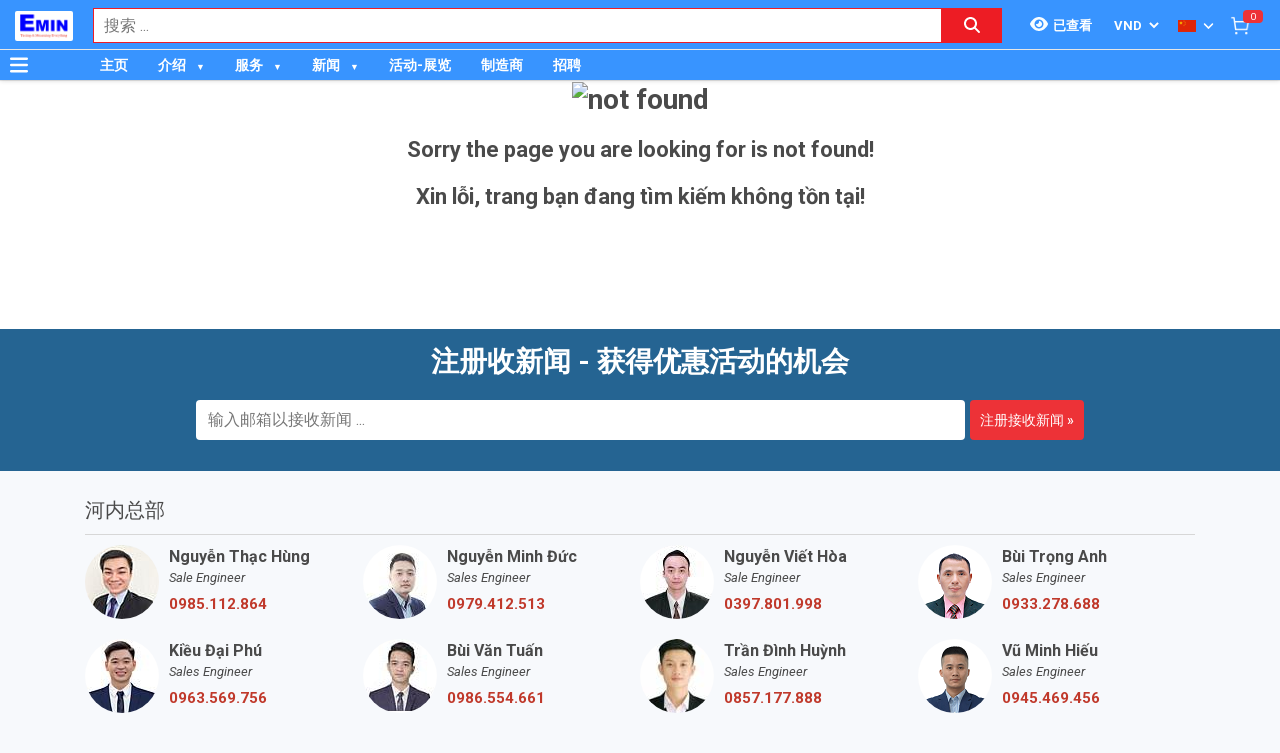

--- FILE ---
content_type: text/html; charset=utf-8
request_url: https://emin.vn/zh_TW/hua-xue-tang-lei-2594/pc.html
body_size: 24199
content:
<!DOCTYPE html><html lang="zh"><head><meta charSet="utf-8"/><link rel="preload" as="font" href="/_next/static/media/0f3a385557f1712f-s.p.woff2" crossorigin="" type="font/woff2"/><link rel="preload" as="font" href="/_next/static/media/47cbc4e2adbc5db9-s.p.woff2" crossorigin="" type="font/woff2"/><link rel="preload" as="font" href="/_next/static/media/9e57792bbf96ad9d-s.p.woff2" crossorigin="" type="font/woff2"/><link rel="preload" as="font" href="/_next/static/media/b5ee789b512e4d1b-s.p.woff2" crossorigin="" type="font/woff2"/><link rel="stylesheet" href="/_next/static/css/d6e79a3430c1b82b.css" data-precedence="next"/><link rel="stylesheet" href="/_next/static/css/1b0e4296572b15d7.css" data-precedence="next"/><link rel="stylesheet" href="/_next/static/css/36840340f3f01bb9.css" data-precedence="next"/><meta name="next-size-adjust"/><meta http-equiv="Content-Security-Policy" content="upgrade-insecure-requests"/><title>EMIN Vietnam - Testing and Measuring Everything</title><meta name="description" content="Imports and Distribution Testing Equipment Number 1 in Vietnam"/><meta name="author" content="EMIN GROUP"/><meta name="theme-color" content="#3894ff"/><meta name="color-scheme" content="light dark"/><meta name="viewport" content="width=device-width, initial-scale=1"/><meta name="creator" content="EMIN GROUP"/><meta name="publisher" content="EMIN GROUP"/><meta name="robots" content="index"/><link rel="shortcut icon" href="/s-cdn/0e/0ebc0e803cce88a414edcb1b1633fa8e1ff2cc20.png"/><link rel="icon" href="/s-cdn/0e/0ebc0e803cce88a414edcb1b1633fa8e1ff2cc20.png"/><link rel="apple-touch-icon" href="/s-cdn/0e/0ebc0e803cce88a414edcb1b1633fa8e1ff2cc20.png"/><noscript>For full functionality of this site it is necessary to enable JavaScript.</noscript><meta name="robots" content="noindex"/><script src="/_next/static/chunks/polyfills-78c92fac7aa8fdd8.js" noModule=""></script></head><body class="__className_1aee82"><noscript><iframe src="https://www.googletagmanager.com/ns.html?id=GTM-M3JPDPJ" height="0" width="0" style="display:none;visibility:hidden"></iframe></noscript><style>#nprogress{pointer-events:none}#nprogress .bar{background:#29d;position:fixed;z-index:1031;top:0;left:0;width:100%;height:3px}#nprogress .peg{display:block;position:absolute;right:0;width:100px;height:100%;box-shadow:0 0 10px #29d,0 0 5px #29d;opacity:1;-webkit-transform:rotate(3deg) translate(0px,-4px);-ms-transform:rotate(3deg) translate(0px,-4px);transform:rotate(3deg) translate(0px,-4px)}#nprogress .spinner{display:block;position:fixed;z-index:1031;top:15px;right:15px}#nprogress .spinner-icon{width:18px;height:18px;box-sizing:border-box;border:2px solid transparent;border-top-color:#29d;border-left-color:#29d;border-radius:50%;-webkit-animation:nprogress-spinner 400ms linear infinite;animation:nprogress-spinner 400ms linear infinite}.nprogress-custom-parent{overflow:hidden;position:relative}.nprogress-custom-parent #nprogress .bar,.nprogress-custom-parent #nprogress .spinner{position:absolute}@-webkit-keyframes nprogress-spinner{0%{-webkit-transform:rotate(0deg)}100%{-webkit-transform:rotate(360deg)}}@keyframes nprogress-spinner{0%{transform:rotate(0deg)}100%{transform:rotate(360deg)}}</style><div id="side-menu-container"><div id="side-menu-bg"></div><div id="side-menu"><!--$!--><template data-dgst="NEXT_DYNAMIC_NO_SSR_CODE"></template><!--/$--><div class="side-menu-button"><svg aria-hidden="true" focusable="false" data-prefix="fas" data-icon="xmark" class="svg-inline--fa fa-xmark " role="img" xmlns="http://www.w3.org/2000/svg" viewBox="0 0 384 512"><path fill="currentColor" d="M342.6 150.6c12.5-12.5 12.5-32.8 0-45.3s-32.8-12.5-45.3 0L192 210.7 86.6 105.4c-12.5-12.5-32.8-12.5-45.3 0s-12.5 32.8 0 45.3L146.7 256 41.4 361.4c-12.5 12.5-12.5 32.8 0 45.3s32.8 12.5 45.3 0L192 301.3 297.4 406.6c12.5 12.5 32.8 12.5 45.3 0s12.5-32.8 0-45.3L237.3 256 342.6 150.6z"></path></svg></div></div></div><header id="main-nav"><div class="fixed-nav"><div class="nav-left"><div class="menu-btn-wrap"><a data-no-loading="1" href="#" class="menu-btn" aria-label="Button"><svg aria-hidden="true" focusable="false" data-prefix="fas" data-icon="bars" class="svg-inline--fa fa-bars " role="img" xmlns="http://www.w3.org/2000/svg" viewBox="0 0 448 512"><path fill="currentColor" d="M0 96C0 78.3 14.3 64 32 64H416c17.7 0 32 14.3 32 32s-14.3 32-32 32H32C14.3 128 0 113.7 0 96zM0 256c0-17.7 14.3-32 32-32H416c17.7 0 32 14.3 32 32s-14.3 32-32 32H32c-17.7 0-32-14.3-32-32zM448 416c0 17.7-14.3 32-32 32H32c-17.7 0-32-14.3-32-32s14.3-32 32-32H416c17.7 0 32 14.3 32 32z"></path></svg></a><span></span></div><div class="logo"><a href="/zh_TW"><img src="/s-cdn/fe/febce7ea67339010c2175f3785f148132ec64b7a.png" alt="logo" height="30" width="58"/></a></div></div><div class="nav-mid"><div class="search-nav"><form class="fts-form" action="/search" method="get"><div class="search-input focus-out"><div role="combobox" aria-haspopup="listbox" aria-owns="react-autowhatever-1" aria-expanded="false" class="react-autosuggest__container"><input type="text" autoComplete="off" aria-autocomplete="list" aria-controls="react-autowhatever-1" class="react-autosuggest__input" placeholder="搜索 ..." aria-label="Search input" name="q" value=""/><div id="react-autowhatever-1" role="listbox" class="react-autosuggest__suggestions-container"></div></div><span class="clear-button"><svg aria-hidden="true" focusable="false" data-prefix="fas" data-icon="xmark" class="svg-inline--fa fa-xmark " role="img" xmlns="http://www.w3.org/2000/svg" viewBox="0 0 384 512"><path fill="currentColor" d="M342.6 150.6c12.5-12.5 12.5-32.8 0-45.3s-32.8-12.5-45.3 0L192 210.7 86.6 105.4c-12.5-12.5-32.8-12.5-45.3 0s-12.5 32.8 0 45.3L146.7 256 41.4 361.4c-12.5 12.5-12.5 32.8 0 45.3s32.8 12.5 45.3 0L192 301.3 297.4 406.6c12.5 12.5 32.8 12.5 45.3 0s12.5-32.8 0-45.3L237.3 256 342.6 150.6z"></path></svg></span></div><div class="search-btn"><button type="submit" aria-label="Search button"><svg aria-hidden="true" focusable="false" data-prefix="fas" data-icon="magnifying-glass" class="svg-inline--fa fa-magnifying-glass " role="img" xmlns="http://www.w3.org/2000/svg" viewBox="0 0 512 512"><path fill="currentColor" d="M416 208c0 45.9-14.9 88.3-40 122.7L502.6 457.4c12.5 12.5 12.5 32.8 0 45.3s-32.8 12.5-45.3 0L330.7 376c-34.4 25.2-76.8 40-122.7 40C93.1 416 0 322.9 0 208S93.1 0 208 0S416 93.1 416 208zM208 352a144 144 0 1 0 0-288 144 144 0 1 0 0 288z"></path></svg></button></div></form></div></div><div class="nav-right"><ul><li class="tr_item recently-viewed-products "><div class="recently-viewed-products__btn"><span class="recently-viewed-products__icon"><svg aria-hidden="true" focusable="false" data-prefix="fas" data-icon="eye" class="svg-inline--fa fa-eye " role="img" xmlns="http://www.w3.org/2000/svg" viewBox="0 0 576 512"><path fill="currentColor" d="M288 32c-80.8 0-145.5 36.8-192.6 80.6C48.6 156 17.3 208 2.5 243.7c-3.3 7.9-3.3 16.7 0 24.6C17.3 304 48.6 356 95.4 399.4C142.5 443.2 207.2 480 288 480s145.5-36.8 192.6-80.6c46.8-43.5 78.1-95.4 93-131.1c3.3-7.9 3.3-16.7 0-24.6c-14.9-35.7-46.2-87.7-93-131.1C433.5 68.8 368.8 32 288 32zM144 256a144 144 0 1 1 288 0 144 144 0 1 1 -288 0zm144-64c0 35.3-28.7 64-64 64c-7.1 0-13.9-1.2-20.3-3.3c-5.5-1.8-11.9 1.6-11.7 7.4c.3 6.9 1.3 13.8 3.2 20.7c13.7 51.2 66.4 81.6 117.6 67.9s81.6-66.4 67.9-117.6c-11.1-41.5-47.8-69.4-88.6-71.1c-5.8-.2-9.2 6.1-7.4 11.7c2.1 6.4 3.3 13.2 3.3 20.3z"></path></svg></span><span class="recently-viewed-products__text">已查看</span></div></li><li class="tr_item pricelist_selector"><div class="pricelist"><form action="/" method="post"><div class="website_pricelist_selectable_box"><select name="website_pricelist" class="website_pricelist_selectable"><option value="1" selected="">VND</option><option value="18">USD</option><option value="15">EUR</option><option value="9">SGD</option><option value="26">JPY</option><option value="24">CNY</option><option value="25">GBP</option><option value="23">MMK</option></select></div></form></div></li><li class="tr_item language_selector"><div class="language_selector__wrapper"><img src="/img/zh_TW.png" alt="language" width="18" height="12"/><svg aria-hidden="true" focusable="false" data-prefix="fas" data-icon="angle-down" class="svg-inline--fa fa-angle-down " role="img" xmlns="http://www.w3.org/2000/svg" viewBox="0 0 448 512"><path fill="currentColor" d="M201.4 342.6c12.5 12.5 32.8 12.5 45.3 0l160-160c12.5-12.5 12.5-32.8 0-45.3s-32.8-12.5-45.3 0L224 274.7 86.6 137.4c-12.5-12.5-32.8-12.5-45.3 0s-12.5 32.8 0 45.3l160 160z"></path></svg><ul class="language_selector__list"><li><a class="js_change_lang" href="/" data-href="en_US"><img src="/img/en_US.png" alt="en_US" width="18" height="12"/><span>English - EN</span></a></li><li><a class="js_change_lang" href="/" data-href="ja_JP"><img src="/img/ja_JP.png" alt="ja_JP" width="18" height="12"/><span>Japanese - JA</span></a></li><li><a class="js_change_lang" href="/" data-href="ko_KR"><img src="/img/ko_KR.png" alt="ko_KR" width="18" height="12"/><span>Korean - KO</span></a></li><li><a class="js_change_lang" href="/" data-href="lo_LA"><img src="/img/lo_LA.png" alt="lo_LA" width="18" height="12"/><span>Lao - LO</span></a></li><li><a class="js_change_lang" href="/" data-href="vi_VN"><img src="/img/vi_VN.png" alt="vi_VN" width="18" height="12"/><span>Vietnamese - VI</span></a></li></ul></div></li><li class="tr_item cart-wrap"><div class="cart clearfix"><a href="/zh_TW/shop/cart"><img src="/img/icon/white-cart.png" alt="cart" width="20" height="20"/><span>0</span></a></div></li></ul></div></div><div class="menu-nav nav-shadow"><div class="menu-btn-wrap"><a data-no-loading="1" href="#" class="menu-btn" aria-label="Button"><svg aria-hidden="true" focusable="false" data-prefix="fas" data-icon="bars" class="svg-inline--fa fa-bars " role="img" xmlns="http://www.w3.org/2000/svg" viewBox="0 0 448 512"><path fill="currentColor" d="M0 96C0 78.3 14.3 64 32 64H416c17.7 0 32 14.3 32 32s-14.3 32-32 32H32C14.3 128 0 113.7 0 96zM0 256c0-17.7 14.3-32 32-32H416c17.7 0 32 14.3 32 32s-14.3 32-32 32H32c-17.7 0-32-14.3-32-32zM448 416c0 17.7-14.3 32-32 32H32c-17.7 0-32-14.3-32-32s14.3-32 32-32H416c17.7 0 32 14.3 32 32z"></path></svg></a><span>产品分类</span></div><div class="wrap-menu"><div class="container"><div class="row"><div class="col-md-12"><nav class="main-nav"><ul class="menu-top"><li class="menu-item "><a href="/zh_TW">主页</a></li><li class="menu-item menu-item-has-child"><a href="/zh_TW/about-emin-group-546/ne.html">介绍</a><ul class="sub-menu"><li class="menu-item "><a href="/zh_TW/about-emin-group-546/ne.html">公司简介</a></li><li class="menu-item "><a href="/zh_TW/ren-shi-520/ne.html">人事</a></li><li class="menu-item "><a href="/zh_TW/zhu-ye-gong-si-wen-hua-41/nc.html">公司文化</a></li><li class="menu-item "><a href="/zh_TW/map-to-emin-vietnam-293/ne.html">联系我们</a></li></ul></li><li class="menu-item menu-item-has-child"><a href="/zh_TW/emin-equipment-inspection-calibration-repair-service-center-435/ne.html">服务</a><ul class="sub-menu"><li class="menu-item "><a href="/zh_TW/she-bei-xiao-zhun-jian-yan-wei-xiu-fu-wu-ce-liang-yi-xiao-yan-fu-wu-1168/pc.html">校准服务</a></li><li class="menu-item "><a href="/zh_TW/she-bei-xiao-zhun-jian-yan-wei-xiu-fu-wu-ce-liang-yi-jian-ding-fu-wu-1169/pc.html">鉴定服务</a></li><li class="menu-item "><a href="/zh_TW/she-bei-xiao-zhun-jian-yan-wei-xiu-fu-wu-wei-xiu-fu-wu-1035/pc.html">维修服务</a></li><li class="menu-item "><a href="/zh_TW/she-bei-xiao-zhun-jian-yan-wei-xiu-fu-wu-she-bei-zu-ren-fu-wu-1047/pc.html">设备租赁服务</a></li></ul></li><li class="menu-item menu-item-has-child"><a href="/zh_TW/emin-xiao-xi-27/nc.html">新闻</a><ul class="sub-menu"><li class="menu-item "><a href="/zh_TW/dien-dan-thao-luan-chia-se-kinh-nghiem-do-luong-thi-nghiem-bao-tri-430/ne.html">论坛</a></li><li class="menu-item "><a href="/zh_TW/distributor-of-manufacturer-1/nc.html">分销商</a></li><li class="menu-item menu-item-has-child"><a href="/zh_TW/emin-xiao-xi-technical-news-28/nc.html">技术消息</a><ul class="sub-menu"><li class="menu-item "><a href="/zh_TW/emin-xiao-xi-technical-news-electrical-and-electronic-29/nc.html">电气与电子</a></li><li class="menu-item "><a href="/zh_TW/emin-xiao-xi-technical-news-mechanical-30/nc.html">机械</a></li><li class="menu-item "><a href="/zh_TW/emin-xiao-xi-technical-news-environment-31/nc.html">环境</a></li><li class="menu-item "><a href="/zh_TW/emin-xiao-xi-technical-news-laboratory-32/nc.html">实验</a></li></ul></li><li class="menu-item "><a href="/zh_TW/customer-policy-3/nc.html">对于客户</a></li><li class="menu-item "><a href="/zh_TW/dui-yu-gong-ying-shang-20/nc.html">对于供应商</a></li><li class="menu-item "><a href="/zh_TW/emin-xiao-xi-product-introduction-33/nc.html">产品介绍</a></li><li class="menu-item "><a href="/zh_TW/emin-xiao-xi-manual-datasheet-34/nc.html">使用说明</a></li><li class="menu-item "><a href="/zh_TW/emin-xiao-xi-tong-zhi-43/nc.html">通知</a></li></ul></li><li class="menu-item "><a href="/zh_TW/event-39/nc.html">活动-展览</a></li><li class="menu-item "><a href="/zh_TW/hang-san-xuat-2/pa.html">制造商</a></li><li class="menu-item "><a href="/zh_TW/gong-si-jian-jie-zhao-pin-9/nc.html">招聘</a></li></ul></nav></div></div></div></div></div></header><div class="end-header"></div><!--$!--><template data-dgst="NEXT_NOT_FOUND"></template><div class="d-flex justify-content-center" style="margin:120px 0"><div class="spinner-border text-primary"></div></div><!--/$--><section class="email-register"><div class="container"><div class="row"><div class="col-md-12"><div class="wrap-content-re"><h4 class="section-title">注册收新闻 - 获得优惠活动的机会</h4><div class="subscription-msg" style="display:none"></div><form class="register-email-form" action="#"><input type="text" class="main-input" placeholder="输入邮箱以接收新闻 ..."/><button class="mail-btn" type="submit">注册接收新闻<!-- --> »</button></form></div></div></div></div></section><footer id="footer"><div class="container"><div class="wrap-footer"><div class="row"><div class="col-md-12"><h3 class="title-personnel">河内总部</h3><div class="wrap-slider-personnel desktop"><div class="item clearfix"><div class="wrap-img"><img src="/s-cdn/24/24288dd8f48e712d8c1ad22908e744b4c4547fed.jpg?unique=v1769173548384" alt="Nguyễn Thạc Hùng" width="74" height="74" loading="lazy"/></div><div class="content"><strong>Nguyễn Thạc Hùng</strong><i>Sale Engineer</i><span><a href="tel:0985112864">0985.112.864</a></span></div></div><div class="item clearfix"><div class="wrap-img"><img src="/s-cdn/3d/3dd6871d3d278e3cbb561190d6184c45d59f484c.jpg?unique=v1769173548384" alt="Bùi Văn Tuấn" width="74" height="74" loading="lazy"/></div><div class="content"><strong>Bùi Văn Tuấn</strong><i>Sales Engineer</i><span><a href="tel:0986554661">0986.554.661</a></span></div></div><div class="item clearfix"><div class="wrap-img"><img src="/s-cdn/70/70d8b71c163124f9eb2d3d0812d2c756f48b6028.png?unique=v1769173548384" alt="Vũ Văn Thịnh" width="74" height="74" loading="lazy"/></div><div class="content"><strong>Vũ Văn Thịnh</strong><i>Sale Engineer</i><span><a href="tel:0382762595">0382.762.595</a></span></div></div><div class="item clearfix"><div class="wrap-img"><img src="/s-cdn/08/0874345db27a615020d766aca1a1f0e115528252.jpg?unique=v1769173548384" alt="Kiều Đại Phú" width="74" height="74" loading="lazy"/></div><div class="content"><strong>Kiều Đại Phú</strong><i>Sales Engineer</i><span><a href="tel:0963569756">0963.569.756</a></span></div></div><div class="item clearfix"><div class="wrap-img"><img src="/s-cdn/df/df8c519739f845a944e1679885d1a57666291d65.jpg?unique=v1769173548384" alt="Nguyễn Viết Hòa" width="74" height="74" loading="lazy"/></div><div class="content"><strong>Nguyễn Viết Hòa</strong><i>Sale Engineer</i><span><a href="tel:0397801998">0397.801.998</a></span></div></div><div class="item clearfix"><div class="wrap-img"><img src="/s-cdn/0f/0ffaf96c1d3318cc566a1dccff366c50f377f3a4.jpg?unique=v1769173548384" alt="Nguyễn Đăng Quân" width="74" height="74" loading="lazy"/></div><div class="content"><strong>Nguyễn Đăng Quân</strong><i>Sales Engineer</i><span><a href="tel:0865596534">0865.596.534</a></span></div></div><div class="item clearfix"><div class="wrap-img"><img src="/s-cdn/93/933f5da7c463d92502fc63ded8dc0d4b50d5c6ed.png?unique=v1769173548384" alt="Bùi Trọng Anh" width="74" height="74" loading="lazy"/></div><div class="content"><strong>Bùi Trọng Anh</strong><i>Sales Engineer</i><span><a href="tel:0933278688">0933.278.688</a></span></div></div><div class="item clearfix"><div class="wrap-img"><img src="/s-cdn/d6/d644cfb27bff7ae24cb9f8847ff3a5bf597279c9.jpg?unique=v1769173548384" alt="Nguyễn Minh Đức" width="74" height="74" loading="lazy"/></div><div class="content"><strong>Nguyễn Minh Đức</strong><i>Sales Engineer</i><span><a href="tel:0979412513">0979.412.513</a></span></div></div><div class="item clearfix"><div class="wrap-img"><img src="/s-cdn/95/95ae061af73f04e937d309609f3efdd181646af6.png?unique=v1769173548384" alt="Lại Văn Cường" width="74" height="74" loading="lazy"/></div><div class="content"><strong>Lại Văn Cường</strong><i>Sales Engineer</i><span><a href="tel:0344142567">0344.142.567</a></span></div></div><div class="item clearfix"><div class="wrap-img"><img src="/s-cdn/a2/a20dee89dd49d8ddc747ad72e38ee68b5e38d6fd.png?unique=v1769173548384" alt="Vũ Minh Hiếu" width="74" height="74" loading="lazy"/></div><div class="content"><strong>Vũ Minh Hiếu</strong><i>Sales Engineer</i><span><a href="tel:0945469456">0945.469.456</a></span></div></div><div class="item clearfix"><div class="wrap-img"><img src="/s-cdn/4a/4aa9c8ee938d002c16c5fa1f04c835484b7186be.jpg?unique=v1769173548384" alt="Vũ Bình Minh" width="74" height="74" loading="lazy"/></div><div class="content"><strong>Vũ Bình Minh</strong><i>Sales Engineer</i><span><a href="tel:0834690189">0834.690.189</a></span></div></div><div class="item clearfix"><div class="wrap-img"><img src="/s-cdn/70/700f3ba2e03d3f2c58340483678ea67a2e573b15.jpg?unique=v1769173548384" alt="Trần Đình Huỳnh" width="74" height="74" loading="lazy"/></div><div class="content"><strong>Trần Đình Huỳnh</strong><i>Sales Engineer</i><span><a href="tel:0857177888">0857.177.888</a></span></div></div></div></div><div class="col-md-12"><h3 class="title-personnel">胡志明办事处</h3><div class="wrap-slider-personnel desktop"><div class="item clearfix"><div class="wrap-img"><img src="/s-cdn/6c/6c0892232a9f60d24cb8836d63f39bb14e202b5f.jpg?unique=v1769173548384" alt="Nguyễn Nhật Nam" width="74" height="74" loading="lazy"/></div><div class="content"><strong>Nguyễn Nhật Nam</strong><i>Branch Director</i><span><a href="tel:0973335769">0973.335.769</a></span></div></div><div class="item clearfix"><div class="wrap-img"><img src="/s-cdn/89/892b4ce080d31fa25f3477a7fd003a7379a6a784.jpg?unique=v1769173548384" alt="Nguyễn Trường Hảo" width="74" height="74" loading="lazy"/></div><div class="content"><strong>Nguyễn Trường Hảo</strong><i>Sale Engineer</i><span><a href="tel:0342318388">0342.318.388</a></span></div></div><div class="item clearfix"><div class="wrap-img"><img src="/s-cdn/a1/a194f9409a6e17c6762b841f637fc84fce8b2825.jpg?unique=v1769173548384" alt="Lâm Sư Bảo" width="74" height="74" loading="lazy"/></div><div class="content"><strong>Lâm Sư Bảo</strong><i>Branch Vice Director</i><span><a href="tel:0916508932">0916.508.932</a></span></div></div><div class="item clearfix"><div class="wrap-img"><img src="/s-cdn/4f/4f67645d85e118048b6c34999f5a0e208d6cc0be.jpg?unique=v1769173548384" alt="Nguyễn Quốc Hiền" width="74" height="74" loading="lazy"/></div><div class="content"><strong>Nguyễn Quốc Hiền</strong><i>Project Manager</i><span><a href="tel:0906386828">0906.386.828</a></span></div></div><div class="item clearfix"><div class="wrap-img"><img src="/s-cdn/e2/e2b3bead56c4c0241e3f56991e215bf1d9cdaeb6.jpg?unique=v1769173548384" alt="Phạm Xuân Liêm" width="74" height="74" loading="lazy"/></div><div class="content"><strong>Phạm Xuân Liêm</strong><i>Sales Engineer</i><span><a href="tel:0984922992">0984.922.992</a></span></div></div><div class="item clearfix"><div class="wrap-img"><img src="/s-cdn/7d/7d0861d32236ee6a3d7a37589406b51da8877637.jpg?unique=v1769173548384" alt="Nguyễn Thanh Bình" width="74" height="74" loading="lazy"/></div><div class="content"><strong>Nguyễn Thanh Bình</strong><i>Sales Engineer</i><span><a href="tel:0703038639">0703.038.639</a></span></div></div><div class="item clearfix"><div class="wrap-img"><img src="/s-cdn/03/03d3d86f34310a617701524b192a924beaad0754.jpg?unique=v1769173548384" alt="Nguyễn Đình Khang" width="74" height="74" loading="lazy"/></div><div class="content"><strong>Nguyễn Đình Khang</strong><i>Sales Engineer</i><span><a href="tel:0866843470">0866.843.470</a></span></div></div><div class="item clearfix"><div class="wrap-img"><img src="/s-cdn/14/14408a26defe8d178cb61d389b025bb386cf1d87.jpg?unique=v1769173548384" alt="Du Vĩ Bảo" width="74" height="74" loading="lazy"/></div><div class="content"><strong>Du Vĩ Bảo</strong><i>Sales Engineer</i><span><a href="tel:0937672454">0937.672.454</a></span></div></div><div class="item clearfix"><div class="wrap-img"><img src="/s-cdn/a9/a9df9624bc937a58786b1740d76343ce172447ee.png?unique=v1769173548384" alt="Nguyễn Anh Tuấn" width="74" height="74" loading="lazy"/></div><div class="content"><strong>Nguyễn Anh Tuấn</strong><i>Sale Engineer</i><span><a href="tel:0962318893">0962.318.893</a></span></div></div><div class="item clearfix"><div class="wrap-img"><img src="/s-cdn/0a/0a5693938dc35e8a4575875b49571273aab226be.jpg?unique=v1769173548384" alt="Phan Thị Huỳnh Giao" width="74" height="74" loading="lazy"/></div><div class="content"><strong>Phan Thị Huỳnh Giao</strong><i>阿姣 国际销售</i><span><a href="tel:+84369102935">(+84) 369102935</a></span></div></div><div class="item clearfix"><div class="wrap-img"><img src="/s-cdn/a6/a6e782d1fbf2d487a644fa87eb76b3bd9b2ead4f.jpg?unique=v1769173548384" alt="Đỗ Nguyễn Hồng Nguyên" width="74" height="74" loading="lazy"/></div><div class="content"><strong>Đỗ Nguyễn Hồng Nguyên</strong><i>Sale Engineer</i><span><a href="tel:0986110154">0986.110.154</a></span></div></div><div class="item clearfix"><div class="wrap-img"><img src="/s-cdn/f7/f7b403040bf76fc42ef3643c8a0a94d9d35650f6.jpg?unique=v1769173548384" alt="Trần Thị Ánh Thơ" width="74" height="74" loading="lazy"/></div><div class="content"><strong>Trần Thị Ánh Thơ</strong><i>Sales Engineer</i><span><a href="tel:0868267124">0868.267.124</a></span></div></div></div></div><div class="col-md-12"><h3 class="title-personnel">北宁办事处</h3><div class="wrap-slider-personnel desktop"><div class="item clearfix"><div class="wrap-img"><img src="/s-cdn/7f/7fdbf572560ab025c75ac281106db615c441027c.jpg?unique=v1769173548384" alt="Nguyễn Văn Hữu" width="74" height="74" loading="lazy"/></div><div class="content"><strong>Nguyễn Văn Hữu</strong><i>Branch Vice Director</i><span><a href="tel:0936415843">0936.415.843</a></span></div></div><div class="item clearfix"><div class="wrap-img"><img src="/s-cdn/89/8985c42391f4223ee16b54433f5beb1629640cf4.png?unique=v1769173548384" alt="Nguyễn Vân Kiên" width="74" height="74" loading="lazy"/></div><div class="content"><strong>Nguyễn Vân Kiên</strong><i>Branch Director</i><span><a href="tel:0973402406">0973.402.406</a></span></div></div><div class="item clearfix"><div class="wrap-img"><img src="/s-cdn/09/09f007f58bb98c85fdbebed433e85cfb6170e0c4.jpg?unique=v1769173548384" alt="Vũ Đình Thống" width="74" height="74" loading="lazy"/></div><div class="content"><strong>Vũ Đình Thống</strong><i>Sales Engineer</i><span><a href="tel:0982383894">0982.383.894</a></span></div></div><div class="item clearfix"><div class="wrap-img"><img src="/s-cdn/d3/d341337b4b9bf2e9576b0f336dc45216949eff2f.jpg?unique=v1769173548384" alt="Nguyễn Thị Hải" width="74" height="74" loading="lazy"/></div><div class="content"><strong>Nguyễn Thị Hải</strong><i>Sales Engineer</i><span><a href="tel:02227303968">0222 730 39 68</a></span></div></div><div class="item clearfix"><div class="wrap-img"><img src="/s-cdn/9f/9fe011c12aab4a3c52ddfdd5d035df2fc397a1cb.jpg?unique=v1769173548384" alt="Dương Thị Huyền" width="74" height="74" loading="lazy"/></div><div class="content"><strong>Dương Thị Huyền</strong><i>Sales Engineer</i><span><a href="tel:02227303968">0222 730 39 68</a></span></div></div><div class="item clearfix"><div class="wrap-img"><img src="/s-cdn/c0/c009612b8801d47b03de55e925d3e78e4da4b7cf.png?unique=v1769173548384" alt="Lưu Phước Khánh" width="74" height="74" loading="lazy"/></div><div class="content"><strong>Lưu Phước Khánh</strong><i>Sales Engineer</i><span><a href="tel:02227303968">0222.730.39.68</a></span></div></div></div></div><div class="col-md-12"><h3 class="title-personnel">海防事处</h3><div class="wrap-slider-personnel desktop"><div class="item clearfix"><div class="wrap-img"><img src="/s-cdn/e4/e473d5e65e4cf575c002ed7aa9618e7c80914ee8.jpg?unique=v1769173548384" alt="Đào Văn Chiến" width="74" height="74" loading="lazy"/></div><div class="content"><strong>Đào Văn Chiến</strong><i>Sale Engineer</i><span><a href="tel:0987222477">0987.222.477</a></span></div></div><div class="item clearfix"><div class="wrap-img"><img src="/s-cdn/c5/c5fcb7cc1ba0b9f76abdfb475df7ad3bd1ff1899.jpg?unique=v1769173548384" alt="Bùi Thanh Phương" width="74" height="74" loading="lazy"/></div><div class="content"><strong>Bùi Thanh Phương</strong><i>Sales Engineer</i><span><a href="tel:0365715868">0365.715.868</a></span></div></div><div class="item clearfix"><div class="wrap-img"><img src="/s-cdn/e7/e7a2532cab818d69edad19b4af29f726630fcf2a.jpg?unique=v1769173548384" alt="Đồng Hoàng Hiệp" width="74" height="74" loading="lazy"/></div><div class="content"><strong>Đồng Hoàng Hiệp</strong><i>Sales Engineer</i><span><a href="tel:0359637095">0359.637.095</a></span></div></div><div class="item clearfix"><div class="wrap-img"><img src="/s-cdn/35/3529c10ac24be7c5686e43ee69f32b765511f961.jpg?unique=v1769173548384" alt="Nguyễn Văn Chương" width="74" height="74" loading="lazy"/></div><div class="content"><strong>Nguyễn Văn Chương</strong><i>Technical Support</i><span><a href="tel:0868048600">0868.048.600</a></span></div></div><div class="item clearfix"><div class="wrap-img"><img src="/s-cdn/de/de02bc459f76f5ceea4369188ebff201bbd863a3.jpg?unique=v1769173548384" alt="Bùi Thị Liên" width="74" height="74" loading="lazy"/></div><div class="content"><strong>Bùi Thị Liên</strong><i>Sales Engineer</i><span><a href="tel:02257300389">0225 730 03 89</a></span></div></div><div class="item clearfix"><div class="wrap-img"><img src="/s-cdn/d6/d6070ecf81e3c0adb2d55a2a5a9e312c4407712e.jpg?unique=v1769173548384" alt="Trần Minh Đức" width="74" height="74" loading="lazy"/></div><div class="content"><strong>Trần Minh Đức</strong><i>Branch Director</i><span><a href="tel:0968515900">0968.515.900</a></span></div></div></div></div><div class="col-md-12"><h3 class="title-personnel">岘港办事处</h3><div class="wrap-slider-personnel desktop"><div class="item clearfix"><div class="wrap-img"><img src="/s-cdn/b6/b60dab8dcb47555f7177227ab17d8294909e055c.jpg?unique=v1769173548384" alt="Huỳnh Thị Tuấn Hoa" width="74" height="74" loading="lazy"/></div><div class="content"><strong>Huỳnh Thị Tuấn Hoa</strong><i>Accountant</i><span><a href="tel:02363747733">0236 374 77 33</a></span></div></div><div class="item clearfix"><div class="wrap-img"><img src="/s-cdn/c2/c23d17bd0f18b8de980ed0903d012807b9eb0e13.jpg?unique=v1769173548384" alt="Hồ Viết Lưu" width="74" height="74" loading="lazy"/></div><div class="content"><strong>Hồ Viết Lưu</strong><i>Sales Engineer</i><span><a href="tel:0906492829">0906.492.829 </a></span></div></div><div class="item clearfix"><div class="wrap-img"><img src="/s-cdn/ad/ad740da11f804f9aa2fba5f78184ede796b2419d.jpg?unique=v1769173548384" alt="Nguyễn Văn Trường" width="74" height="74" loading="lazy"/></div><div class="content"><strong>Nguyễn Văn Trường</strong><i>Sales Engineer</i><span><a href="tel:0773528806">0773.528.806</a></span></div></div><div class="item clearfix"><div class="wrap-img"><img src="/s-cdn/ca/ca37d2f4bb2bb1170a4f7f565dc0ee99c67804f0.png?unique=v1769173548384" alt="Thân Đức Gấm" width="74" height="74" loading="lazy"/></div><div class="content"><strong>Thân Đức Gấm</strong><i>Sale Manager</i><span><a href="tel:0775442885">0775.442.885</a></span></div></div></div></div><div class="col-md-12"><h3 class="title-personnel">Chi nhánh Đồng Nai</h3><div class="wrap-slider-personnel desktop"><div class="item clearfix"><div class="wrap-img"><img src="/s-cdn/52/527a69bef57c4702c0d2f3a54f517060069d038f.jpg?unique=v1769173548384" alt="Nguyễn Thanh Linh" width="74" height="74" loading="lazy"/></div><div class="content"><strong>Nguyễn Thanh Linh</strong><i>Sale Manager</i><span><a href="tel:0345689536">0345.689.536</a></span></div></div><div class="item clearfix"><div class="wrap-img"><img src="/s-cdn/f0/f0be3ec1ddad7d8e7d03ea58263728c29b874404.jpg?unique=v1769173548384" alt="Nguyễn Trịnh Đức An" width="74" height="74" loading="lazy"/></div><div class="content"><strong>Nguyễn Trịnh Đức An</strong><i>Sales Engineer</i><span><a href="tel:0932160940">0932.160.940</a></span></div></div><div class="item clearfix"><div class="wrap-img"><img src="/s-cdn/30/30aefd749463a378114f728538ad31fc05614b73.jpg?unique=v1769173548384" alt="Huỳnh Văn Đời" width="74" height="74" loading="lazy"/></div><div class="content"><strong>Huỳnh Văn Đời</strong><i>Sales Engineer</i><span><a href="tel:0335534932">0335.534.932</a></span></div></div><div class="item clearfix"><div class="wrap-img"><img src="/s-cdn/9c/9cabccd0b80169562fe7f59906b5186af1c984af.jpg?unique=v1769173548384" alt="Nguyễn Triều Khang" width="74" height="74" loading="lazy"/></div><div class="content"><strong>Nguyễn Triều Khang</strong><i>Sales Engineer</i><span><a href="tel:0356423788">0356.423.788</a></span></div></div></div></div><div class="col-md-12"><h3 class="title-personnel">国际销售</h3><div class="wrap-slider-personnel desktop"><div class="item clearfix"><div class="wrap-img"><img src="/s-cdn/c5/c56ecc64778bbc113ab03383cbfbd07b17bb98c3.jpg?unique=v1769173548384" alt="팜 꾸잉 지" width="74" height="74" loading="lazy"/></div><div class="content"><strong>팜 꾸잉 지</strong><i>해외영업원</i><span><a href="tel:+84969950220">(+84) 969950220</a></span></div></div><div class="item clearfix"><div class="wrap-img"><img src="/s-cdn/c9/c989b549d7ce6edaafd3e7aee869b2730abfb35f.jpg?unique=v1769173548384" alt="グエン．ドウック" width="74" height="74" loading="lazy"/></div><div class="content"><strong>グエン．ドウック</strong><i>海外販売</i><span><a href="tel:+84979412513">(+84) 979412513</a></span></div></div><div class="item clearfix"><div class="wrap-img"><img src="/s-cdn/d5/d54ad6f03d1c52b1bfea8f6a8b828c467598ab28.jpg?unique=v1769173548384" alt="邓氏金川" width="74" height="74" loading="lazy"/></div><div class="content"><strong>邓氏金川</strong><i>国际销售</i><span><a href="tel:+84979927195">(+84) 979927195</a></span></div></div><div class="item clearfix"><div class="wrap-img"><img src="/s-cdn/ea/eaa5b990c2936a59f97b511f36ba6e737a068a69.jpg?unique=v1769173548384" alt="Brian Lam" width="74" height="74" loading="lazy"/></div><div class="content"><strong>Brian Lam</strong><i>Oversea Sales</i><span><a href="tel:+84916508932">(+84) 916508932</a></span></div></div><div class="item clearfix"><div class="wrap-img"><img src="/s-cdn/8e/8ece18e9d1834333b168ced294d7bf379371f0e1.jpg?unique=v1769173548384" alt="Tim Nguyen" width="74" height="74" loading="lazy"/></div><div class="content"><strong>Tim Nguyen</strong><i>Oversea Sales</i><span><a href="tel:+84388692266">(+84) 388692266 </a></span></div></div><div class="item clearfix"><div class="wrap-img"><img src="/s-cdn/08/081050a7cb119dc85d7f70671090c860bc76d9ab.jpg?unique=v1769173548384" alt="Phan Thị Huỳnh Giao" width="74" height="74" loading="lazy"/></div><div class="content"><strong>Phan Thị Huỳnh Giao</strong><i>阿姣 国际销售</i><span><a href="tel:+84369102935">(+84) 369102935</a></span></div></div><div class="item clearfix"><div class="wrap-img"><img src="/s-cdn/f7/f77a710b30803a8b3520b76fb4a88d91d5883100.jpg?unique=v1769173548384" alt="裴春英" width="74" height="74" loading="lazy"/></div><div class="content"><strong>裴春英</strong><i>国际销售</i><span><a href="tel:+84868401309">(+84) 868401309</a></span></div></div><div class="item clearfix"><div class="wrap-img"><img src="/s-cdn/b6/b61e2d6c5dae754d8f9c025bc385e46410c40365.jpg?unique=v1769173548384" alt="秋河" width="74" height="74" loading="lazy"/></div><div class="content"><strong>秋河</strong><i>国际销售</i><span><a href="tel:+84868233768">(+84) 868233768</a></span></div></div><div class="item clearfix"><div class="wrap-img"><img src="/s-cdn/f7/f7b403040bf76fc42ef3643c8a0a94d9d35650f6.jpg?unique=v1769173548384" alt="Jolie Tran" width="74" height="74" loading="lazy"/></div><div class="content"><strong>Jolie Tran</strong><i>Oversea Sales</i><span><a href="tel:+84868267124">(+84) 868267124</a></span></div></div><div class="item clearfix"><div class="wrap-img"><img src="/s-cdn/f4/f4b7cba279bd4c8b8bdf9a10253219926ac7faf4.png?unique=v1769173548384" alt="裴明新" width="74" height="74" loading="lazy"/></div><div class="content"><strong>裴明新</strong><i>国际销售</i><span><a href="tel:+84369154541">(+84) 369154541</a></span></div></div></div></div></div></div></div><!--$!--><template data-dgst="NEXT_DYNAMIC_NO_SSR_CODE"></template><!--/$--></footer><section class="copyright"><div class="container"><div class="row"><div class="col-md-6 branch_info"><div><p><b style="font-family: &quot;Lucida Grande&quot;, Helvetica, Verdana, Arial, sans-serif; font-size: 14px;">EMIN GROUP</b><br></p><p><u><b>越南-河内 EMIN&nbsp;</b></u></p><p>地址:&nbsp;<span style="font-family: &quot;Lucida Grande&quot;, Helvetica, Verdana, Arial, sans-serif;">No 203 Nguyen Ngoc Vu, Yen Hoa Ward, Ha Noi City, Vietnam</span></p><p>电话:&nbsp;<a href="tel:+842462923267" data-original-title="" title="">+84 (24) 62923267</a></p><p>热线:&nbsp;<a href="tel:+84966520220" data-original-title="" title="">(+84)&nbsp;966520220</a><br></p><p>传真: <a href="tel:+842435190360" data-original-title="" title="">+84 (24) 35 190 360</a>; 邮箱: <a href="mailto:hn@emin.vn">hn@emin.vn</a></p><p></p><p><b><u><br></u></b></p><p><b><u><font style="font-size: 14px;">越南-胡志明 EMIN</font></u></b></p><p>地址:&nbsp;<span style="font-family: &quot;Lucida Grande&quot;, Helvetica, Verdana, Arial, sans-serif;">No 110A Chu Van An, Binh Thanh Ward, Ho Chi Minh City, Vietnam</span></p><p>电话: <a href="tel:+842838119636" data-original-title="" title="">+84 (28) 3811 96 36</a> - <a href="tel:+842838119359" data-original-title="" title="">+84 (28) 3811 93 59</a> - <a href="tel:+842838116213" data-original-title="" title="">+84 (28) 3811 62 13</a>&nbsp;</p><p>传真: <a href="tel:+842838119545" data-original-title="" title="">+84 (28) 3811 95 45</a>; 邮箱: <a href="mailto:hcm@emin.vn">hcm@emin.vn</a></p><p></p><p><b><u><br></u></b></p><p><b><u>越南-北宁EMIN</u></b></p><p>地址:&nbsp;<span style="font-family: &quot;Lucida Grande&quot;, Helvetica, Verdana, Arial, sans-serif;">CL13-39 Him Lam Green Park, Vo Cuong Ward, Bac Ninh Province, Vietnam</span></p><p>电话: <a href="tel:02227303968" data-original-title="" title="">+84 222 730.39.68&nbsp;</a>- <a href="tel:02227304068" data-original-title="" title="">+84 (222)730.40.68</a></p><p>邮箱:&nbsp; <a href="mailto:bn@emin.vn">bn@emin.vn</a></p><p><a href="mailto:bn@emin.vn"><br></a></p><p><b><u>越南-海防EMIN</u></b></p><p>地址: No 473 Pho Moi, Thuy Nguyen Ward, Hai Phong City, Viet Nam</p><p>电话: +84 225 730 03 89&nbsp;</p><p><a href="mailto:bn@emin.vn"></a></p><p>邮箱:&nbsp; hp<a href="mailto:bn@emin.vn" data-original-title="" title="">@emin.vn</a></p><p></p><p><b><u><br></u></b></p><p><b><u><font style="font-size: 14px;">越南-岘港 EMIN</font></u></b></p><p>地址:&nbsp;<span style="font-family: &quot;Lucida Grande&quot;, Helvetica, Verdana, Arial, sans-serif;">No 622, Đien Bien Phu Str, Thanh Khe Ward, Da Nang City, Vietnam</span></p><p>电话: <a href="tel:+84 (236) 374 77 11" data-original-title="" title="">+84 (236) 374 77 11</a> - <a href="tel:+84 (236) 374 77 22" data-original-title="" title="">+84 (236) 374 77 22</a> - <a href="tel:+84 (236) 374 77 33" data-original-title="" title="">+84 (236) 374 77 33</a></p><p>传真: <a href="tel:+84 (236) 374 77 44" data-original-title="" title="">+84 (236) 374 77 44</a> ; 邮箱: <a href="mailto:dn@emin.vn" data-original-title="" title="">dn@emin.vn</a></p><p><a href="mailto:dn@emin.vn" data-original-title="" title=""><br></a></p><p><span style="font-size: 14px;"><b><u>越南-同奈EMIN</u></b></span><br></p><p>地址:&nbsp;<span style="font-family: &quot;Lucida Grande&quot;, Helvetica, Verdana, Arial, sans-serif;">No 458 Dong Khoi, Tan Hiep Ward, Dong Nai Province, Viet Nam</span></p><p>热线: +84&nbsp;<span style="font-family: &quot;Lucida Grande&quot;, Helvetica, Verdana, Arial, sans-serif;">345.689.536</span></p><p><a href="mailto:dn@emin.vn" data-original-title="" title=""></a></p><p> 邮箱:&nbsp;<a href="mailto:dn@emin.vn" data-original-title="" title="" aria-describedby="tooltip992880">dnai@emin.vn</a></p><p><br></p></div></div><div class="col-md-6"><div class="branch_info"><div><p><br></p><p><b><u>新加坡 EMIN 公司</u></b></p><p>地址: 35 Daisy Avenue, Singapore 359511</p><p>电话: <a href="tel:+ 65 97455393" data-original-title="" title="" aria-describedby="tooltip557806">+6580928995</a>&nbsp; &nbsp;传真: <a href="tel:+65 67258365">+65 67258365</a></p><p>邮箱:&nbsp;<span style="font-family: &quot;Lucida Grande&quot;, Helvetica, Verdana, Arial, sans-serif;"><a href="mailto:sales@emin.asia" data-original-title="" title="">sales@emin.asia</a></span>;&nbsp; 网址: <a href="https://emin.asia" data-original-title="" title="">https://emin.asia</a></p><p></p><p><b><u><br></u></b></p><p><b><u>缅甸 EMIN 有限公司</u></b></p><p>地址: No. (511/B), Waizayantar Road, 4 Ward, South Okkalapa Township, Yangon 11091, Myanmar</p><p>电话 : <font color="#555487">+959266993007</font>&nbsp;网址:&nbsp;<a href="https://emin.com.mm">https://emin.com.mm</a></p><p><a href="https://emin.com.mm"><br></a></p><p><b><u>老挝EMIN有限公司</u></b><br></p><p>地址:&nbsp;<span style="font-family: &quot;Lucida Grande&quot;, Helvetica, Verdana, Arial, sans-serif;">Room 701 at 7th Floor, Vietinbank Building, 286 Lanexang Road, Hatsadinua, Chanthaboundly, Vietiane Capital, Lao PDR</span></p><p>电话 :&nbsp;<span style="font-family: &quot;Lucida Grande&quot;, Helvetica, Verdana, Arial, sans-serif;">&nbsp; 020 52525165&nbsp;</span><br>邮箱<span style="font-family: &quot;Lucida Grande&quot;, Helvetica, Verdana, Arial, sans-serif;">: sales@emin.com.la;&nbsp;</span>网址:&nbsp;<span style="font-family: &quot;Lucida Grande&quot;, Helvetica, Verdana, Arial, sans-serif;">https://emin.com.la</span></p><p><br></p><p style="font-family: &quot;Lucida Grande&quot;, Helvetica, Verdana, Arial, sans-serif;"><span style="font-size: 14px;"><b><u>EMIN KH Investment Co., Ltd</u></b></span></p><p style="font-family: &quot;Lucida Grande&quot;, Helvetica, Verdana, Arial, sans-serif;"><span style="font-family: Roboto, sans-serif;">地址:</span><font face="Roboto, sans-serif">&nbsp;Camklang Building #714, room F5-1, 5th floors, National Road No.1, Phum Boeng Chhuk, Sangkat Nirouth, Khan Chbar Ampov, Phnom Penh, Cambodia</font></p><p style="font-family: &quot;Lucida Grande&quot;, Helvetica, Verdana, Arial, sans-serif;"><span style="font-family: Roboto, sans-serif;">电话 :&nbsp;</span><font face="Roboto, sans-serif">&nbsp;<a href="http://+855%20972622888/" style="color: initial;">+855 972622888</a></font></p><p style="font-family: &quot;Lucida Grande&quot;, Helvetica, Verdana, Arial, sans-serif;"><font class="text-black"></font></p><p style="font-family: &quot;Lucida Grande&quot;, Helvetica, Verdana, Arial, sans-serif;"><span style="font-family: Roboto, sans-serif;">邮箱</span>:<font face="Roboto, sans-serif">&nbsp;<a href="mailto:sales@eminkh.com" style="color: initial;">sales@eminkh.com</a></font><span style="font-family: inherit; font-style: initial; font-variant-ligatures: initial; font-variant-caps: initial; font-weight: initial; text-align: inherit;">&nbsp;</span><span style="font-family: inherit; font-style: initial; font-variant-ligatures: initial; font-variant-caps: initial; font-weight: initial; text-align: inherit;">;&nbsp;</span><span style="font-family: Roboto, sans-serif;">网址</span><span style="font-family: inherit; font-style: initial; font-variant-ligatures: initial; font-variant-caps: initial; font-weight: initial; text-align: inherit;">:&nbsp;</span><span style="text-align: inherit;"><a href="https://eminkh.com/" style="color: initial;">https://eminkh.com/</a><a href="https://eminkh.com/" style="color: initial;"><br></a><a href="https://eminkh.com/" style="color: initial;"><br></a><a href="https://eminkh.com/" style="color: initial;"><br></a></span></p><p style="font-family: &quot;Lucida Grande&quot;, Helvetica, Verdana, Arial, sans-serif;"><b style="font-size: 14px;"><u>PT. EMIN Indonesia</u></b></p><p style="font-family: &quot;Lucida Grande&quot;, Helvetica, Verdana, Arial, sans-serif;"><span style="font-family: Roboto, sans-serif;">地址:&nbsp;</span>Graha Irama Building, 6th Floor, Block A, Ji.HR Rasuna Said Blok X-1, Kav 1-2m Kuningan, Setiabudi, South Jakata, Indonesia, 12950&nbsp;<br><span style="font-family: Roboto, sans-serif;">邮箱</span>:&nbsp;<a href="mailto:info@emin.com.mm" data-original-title="" title="" style="color: initial;">sales@emin.asia</a></p><p style="font-family: &quot;Lucida Grande&quot;, Helvetica, Verdana, Arial, sans-serif;"><font class="text-black"><span style="font-family: Roboto, sans-serif;">网址:</span>&nbsp;https://emin.co.id</font></p><p></p><p></p><p></p></div></div><div class="row"><div class="col-md-12"><div class="ftitle">联系我们</div><ul class="social"><li><a aria-label="Social Facebook Button" class="facebook" href="https://www.facebook.com/thietbido/"></a></li><li><a aria-label="Social Twitter Button" class="twitter" href="https://x.com/EminGroup123"></a></li><li><a aria-label="Social Google Button" class="google" href="https://plus.google.com/106879928678001438091"></a></li><li><a aria-label="Social Youtube Button" class="youtube" href="https://www.youtube.com/@emingroup2011"></a></li></ul></div><div class="col-md-12"><div class="ftitle">链接</div><div class="row"><div class="col-md-12"><ul class="f-link"><li><a href="/about-emin-group-546/ne.html"> <!-- -->介绍</a></li><li><a href="/dang-ky-kinh-doanh-1045/ne.html"> <!-- -->Business registration</a></li><li><a href="/mission-and-vision-280/ne.html"> <!-- -->使命&amp;愿景</a></li><li><a href="https://drive.google.com/file/d/1-72CpwZ92feV9o7GHQvENYj7rf3bNqR6/view"> <!-- -->电子设备目录</a></li><li><a href="/how-to-order-141/ne.html"> <!-- -->订购说明</a></li><li><a href="/payment-method-229/ne.html"> <!-- -->付款说明</a></li><li><a href="/gong-si-jian-jie-zhao-pin-9/nc.html"> <!-- -->招聘</a></li><li><a href="/map-to-emin-vietnam-293/ne.html"> <!-- -->联系我们</a></li><li><a href="/warranty-policy-292/ne.html"> <!-- -->保密政策</a></li><li><a href="/warranty-policy-56/ne.html"> <!-- -->保修政策</a></li><li><a href="/transport-policy-of-emin-339/ne.html"> <!-- -->运转政策</a></li><li><a href="/change-and-returns-11/ne.html"> <!-- -->退还政策</a></li><li><a href="/complaint-policy-466/ne.html"> <!-- -->抗议和争议解决政策</a></li><li><a href="/policy-with-producer-96/ne.html"> <!-- -->与制造商的政策</a></li><li><a href="/agency-policy-of-emin-15/ne.html"> <!-- -->代理政策</a></li></ul></div></div></div><div class="col-md-12"><a target="_new" rel="nofollow" href="http://online.gov.vn/Home/WebDetails/2702"><img id="moit_verification" src="/img/bocongthuong.png" alt="certification" width="150" height="157" loading="lazy"/></a></div></div></div></div></div></section><script src="/_next/static/chunks/webpack-bab096ecdabf30b7.js" async=""></script><script src="/_next/static/chunks/bce60fc1-cba0971ad9db4f3a.js" async=""></script><script src="/_next/static/chunks/5769-55cefe1e125b1a1c.js" async=""></script><script src="/_next/static/chunks/main-app-e7c6fba0acc3da3f.js" async=""></script><script>(self.__next_f=self.__next_f||[]).push([0])</script><script>self.__next_f.push([1,"0:\"$L1\"\n"])</script><script>self.__next_f.push([1,"2:HL[\"/_next/static/media/0f3a385557f1712f-s.p.woff2\",{\"as\":\"font\",\"type\":\"font/woff2\"}]\n3:HL[\"/_next/static/media/47cbc4e2adbc5db9-s.p.woff2\",{\"as\":\"font\",\"type\":\"font/woff2\"}]\n4:HL[\"/_next/static/media/9e57792bbf96ad9d-s.p.woff2\",{\"as\":\"font\",\"type\":\"font/woff2\"}]\n5:HL[\"/_next/static/media/b5ee789b512e4d1b-s.p.woff2\",{\"as\":\"font\",\"type\":\"font/woff2\"}]\n6:HL[\"/_next/static/css/d6e79a3430c1b82b.css\",{\"as\":\"style\"}]\n7:HL[\"/_next/static/css/1b0e4296572b15d7.css\",{\"as\":\"style\"}]\n8:HL[\"/_next/static/css/36840340"])</script><script>self.__next_f.push([1,"f3f01bb9.css\",{\"as\":\"style\"}]\n"])</script><script>self.__next_f.push([1,"9:I{\"id\":\"8802\",\"chunks\":[\"2272:static/chunks/webpack-bab096ecdabf30b7.js\",\"9253:static/chunks/bce60fc1-cba0971ad9db4f3a.js\",\"5769:static/chunks/5769-55cefe1e125b1a1c.js\"],\"name\":\"\",\"async\":false}\nb:I{\"id\":\"4299\",\"chunks\":[\"2272:static/chunks/webpack-bab096ecdabf30b7.js\",\"9253:static/chunks/bce60fc1-cba0971ad9db4f3a.js\",\"5769:static/chunks/5769-55cefe1e125b1a1c.js\"],\"name\":\"\",\"async\":false}\nd:I{\"id\":\"3211\",\"chunks\":[\"2272:static/chunks/webpack-bab096ecdabf30b7.js\",\"9253:static/chunks/bce60fc1-cba0971ad9db4f"])</script><script>self.__next_f.push([1,"3a.js\",\"5769:static/chunks/5769-55cefe1e125b1a1c.js\"],\"name\":\"\",\"async\":false}\ne:I{\"id\":\"7929\",\"chunks\":[\"7601:static/chunks/app/error-a235f1f42a0848fe.js\"],\"name\":\"\",\"async\":false}\nf:I{\"id\":\"5767\",\"chunks\":[\"2272:static/chunks/webpack-bab096ecdabf30b7.js\",\"9253:static/chunks/bce60fc1-cba0971ad9db4f3a.js\",\"5769:static/chunks/5769-55cefe1e125b1a1c.js\"],\"name\":\"\",\"async\":false}\n"])</script><script>self.__next_f.push([1,"1:[[],[\"$\",\"$L9\",null,{\"buildId\":\"2aa0423188c94818138272906eedf808833c2176\",\"assetPrefix\":\"\",\"initialCanonicalUrl\":\"/zh_TW/hua-xue-tang-lei-2594/pc.html\",\"initialTree\":[\"\",{\"children\":[\"(theme)\",{\"children\":[[\"locale\",\"zh_TW\",\"d\"],{\"children\":[\"product-category\",{\"children\":[[\"cid\",\"2594\",\"d\"],{\"children\":[[\"mid\",\"undefined\",\"d\"],{\"children\":[\"__PAGE__?{\\\"x-device\\\":\\\"desktop\\\"}\",{}]}]}]}]}]}]},\"$undefined\",\"$undefined\",true],\"initialHead\":[\"$La\",[\"$\",\"meta\",null,{\"name\":\"next-size-adjust\"}]],\"globalErrorComponent\":\"$b\",\"notFound\":[\"$Lc\",[],[\"$\",\"div\",null,{\"style\":{\"display\":\"flex\",\"justifyContent\":\"center\"},\"children\":[\"$\",\"h1\",null,{\"style\":{\"textAlign\":\"center\"},\"children\":\"404\"}]}]],\"asNotFound\":false,\"children\":[[\"$\",\"$Ld\",null,{\"parallelRouterKey\":\"children\",\"segmentPath\":[\"children\"],\"error\":\"$e\",\"errorStyles\":[],\"loading\":\"$undefined\",\"loadingStyles\":\"$undefined\",\"hasLoading\":false,\"template\":[\"$\",\"$Lf\",null,{}],\"templateStyles\":\"$undefined\",\"notFound\":[\"$\",\"div\",null,{\"style\":{\"display\":\"flex\",\"justifyContent\":\"center\"},\"children\":[\"$\",\"h1\",null,{\"style\":{\"textAlign\":\"center\"},\"children\":\"404\"}]}],\"notFoundStyles\":[],\"childProp\":{\"current\":[\"$L10\",null],\"segment\":\"(theme)\"},\"styles\":[[\"$\",\"link\",\"0\",{\"rel\":\"stylesheet\",\"href\":\"/_next/static/css/d6e79a3430c1b82b.css\",\"precedence\":\"next\"}],[\"$\",\"link\",\"1\",{\"rel\":\"stylesheet\",\"href\":\"/_next/static/css/1b0e4296572b15d7.css\",\"precedence\":\"next\"}]]}],null]}]]\n"])</script><script>self.__next_f.push([1,"11:I{\"id\":\"3772\",\"chunks\":[\"3637:static/chunks/app/(theme)/layout-0becf33db018c28a.js\"],\"name\":\"\",\"async\":false}\n12:I{\"id\":\"1006\",\"chunks\":[\"3637:static/chunks/app/(theme)/layout-0becf33db018c28a.js\"],\"name\":\"\",\"async\":false}\n13:I{\"id\":\"4633\",\"chunks\":[\"7545:static/chunks/app/(theme)/error-3c0b84f5e6b65bf9.js\"],\"name\":\"\",\"async\":false}\n15:I{\"id\":\"5610\",\"chunks\":[\"3637:static/chunks/app/(theme)/layout-0becf33db018c28a.js\"],\"name\":\"GTMPageView\",\"async\":false}\nc:[[\"$\",\"meta\",\"0\",{\"charSet\":\"utf-8\"}],[\"$\",\"meta"])</script><script>self.__next_f.push([1,"\",\"1\",{\"name\":\"viewport\",\"content\":\"width=device-width, initial-scale=1\"}]]\n"])</script><script>self.__next_f.push([1,"10:[\"$\",\"html\",null,{\"lang\":\"zh\",\"children\":[[\"$\",\"head\",null,{\"children\":[[\"$\",\"meta\",null,{\"httpEquiv\":\"Content-Security-Policy\",\"content\":\"upgrade-insecure-requests\"}],[\"$\",\"noscript\",null,{\"children\":\"For full functionality of this site it is necessary to enable JavaScript.\"}],[\"$\",\"$L11\",null,{\"id\":\"google-tag-manager\",\"strategy\":\"afterInteractive\",\"dangerouslySetInnerHTML\":{\"__html\":\"\\n              (function(w,d,s,l,i){w[l]=w[l]||[];w[l].push({'gtm.start':\\n              new Date().getTime(),event:'gtm.js'});var f=d.getElementsByTagName(s)[0],\\n              j=d.createElement(s),dl=l!='dataLayer'?'\u0026l='+l:'';j.async=true;j.defer=true;j.src=\\n              'https://www.googletagmanager.com/gtm.js?id='+i+dl;f.parentNode.insertBefore(j,f);\\n              })(window,document,'script','dataLayer', 'GTM-M3JPDPJ');\\n            \"},\"defer\":true}],[\"$\",\"$L11\",null,{\"src\":\"https://www.google.com/recaptcha/api.js?render=6Lfil7oZAAAAAFx8qwA8I6xaPn2yaVl_uKTPgmV8\",\"strategy\":\"lazyOnload\",\"defer\":true}]]}],[\"$\",\"body\",null,{\"className\":\"__className_1aee82\",\"children\":[[\"$\",\"noscript\",null,{\"dangerouslySetInnerHTML\":{\"__html\":\"\u003ciframe src=\\\"https://www.googletagmanager.com/ns.html?id=GTM-M3JPDPJ\\\" height=\\\"0\\\" width=\\\"0\\\" style=\\\"display:none;visibility:hidden\\\"\u003e\u003c/iframe\u003e\"}}],[\"$\",\"$L12\",null,{}],[\"$\",\"$Ld\",null,{\"parallelRouterKey\":\"children\",\"segmentPath\":[\"children\",\"(theme)\",\"children\"],\"error\":\"$13\",\"errorStyles\":[],\"loading\":\"$undefined\",\"loadingStyles\":\"$undefined\",\"hasLoading\":false,\"template\":[\"$\",\"$Lf\",null,{}],\"templateStyles\":\"$undefined\",\"notFound\":[\"$\",\"div\",null,{\"className\":\"d-flex justify-content-center\",\"children\":[\"$\",\"h1\",null,{\"className\":\"text-center\",\"children\":\"404\"}]}],\"notFoundStyles\":[],\"childProp\":{\"current\":[\"$L14\",null],\"segment\":[\"locale\",\"zh_TW\",\"d\"]},\"styles\":[]}],[\"$\",\"$L15\",null,{}]]}]]}]\n"])</script><script>self.__next_f.push([1,"19:I{\"id\":\"8633\",\"chunks\":[\"8957:static/chunks/59925f94-8126bbefa424c1cf.js\",\"210:static/chunks/ce69f5c4-c52cc043f696ccf7.js\",\"4194:static/chunks/4194-db2e75cfbaefa140.js\",\"4482:static/chunks/4482-1f2bbcb8e659ac52.js\",\"8566:static/chunks/8566-988d60a9c0630af5.js\",\"1050:static/chunks/app/(theme)/[locale]/layout-79890c0b1dcbf664.js\"],\"name\":\"\",\"async\":false}\n"])</script><script>self.__next_f.push([1,"14:[\"$L16\",[\"$\",\"div\",null,{\"className\":\"end-header\"}],[\"$\",\"$Ld\",null,{\"parallelRouterKey\":\"children\",\"segmentPath\":[\"children\",\"(theme)\",\"children\",[\"locale\",\"zh_TW\",\"d\"],\"children\"],\"error\":\"$undefined\",\"errorStyles\":\"$undefined\",\"loading\":[\"$\",\"div\",null,{\"className\":\"d-flex justify-content-center\",\"style\":{\"margin\":\"120px 0\"},\"children\":[\"$\",\"div\",null,{\"className\":\"spinner-border text-primary\"}]}],\"loadingStyles\":[],\"hasLoading\":true,\"template\":[\"$\",\"$Lf\",null,{}],\"templateStyles\":\"$undefined\",\"notFound\":[\"$\",\"div\",null,{\"style\":{\"paddingBottom\":\"100px\",\"paddingLeft\":\"20px\",\"paddingRight\":\"20px\",\"backgroundColor\":\"#fff\"},\"children\":[[\"$\",\"h1\",null,{\"className\":\"text-center\",\"children\":[\"$\",\"img\",null,{\"src\":\"/img/not-found.avif\",\"alt\":\"not found\",\"width\":600,\"height\":400}]}],[\"$\",\"h2\",null,{\"className\":\"text-center\",\"children\":\"Sorry the page you are looking for is not found!\"}],[\"$\",\"h2\",null,{\"className\":\"text-center\",\"children\":\"Xin lỗi, trang bạn đang tìm kiếm không tồn tại!\"}]]}],\"notFoundStyles\":[],\"childProp\":{\"current\":[\"$\",\"$Ld\",null,{\"parallelRouterKey\":\"children\",\"segmentPath\":[\"children\",\"(theme)\",\"children\",[\"locale\",\"zh_TW\",\"d\"],\"children\",\"product-category\",\"children\"],\"error\":\"$undefined\",\"errorStyles\":\"$undefined\",\"loading\":\"$undefined\",\"loadingStyles\":\"$undefined\",\"hasLoading\":false,\"template\":[\"$\",\"$Lf\",null,{}],\"templateStyles\":\"$undefined\",\"notFound\":\"$undefined\",\"notFoundStyles\":\"$undefined\",\"childProp\":{\"current\":[\"$\",\"$Ld\",null,{\"parallelRouterKey\":\"children\",\"segmentPath\":[\"children\",\"(theme)\",\"children\",[\"locale\",\"zh_TW\",\"d\"],\"children\",\"product-category\",\"children\",[\"cid\",\"2594\",\"d\"],\"children\"],\"error\":\"$undefined\",\"errorStyles\":\"$undefined\",\"loading\":\"$undefined\",\"loadingStyles\":\"$undefined\",\"hasLoading\":false,\"template\":[\"$\",\"$Lf\",null,{}],\"templateStyles\":\"$undefined\",\"notFound\":\"$undefined\",\"notFoundStyles\":\"$undefined\",\"childProp\":{\"current\":[\"$\",\"$Ld\",null,{\"parallelRouterKey\":\"children\",\"segmentPath\":[\"children\",\"(theme)\",\"children\",[\"locale\",\"zh_TW\",\"d\"],\"children\",\"product-category\",\"children\",[\"cid\",\"2594\",\"d\"],\"children\",[\"mid\",\"undefined\",\"d\"],\"children\"],\"error\":\"$undefined\",\"errorStyles\":\"$undefined\",\"loading\":\"$undefined\",\"loadingStyles\":\"$undefined\",\"hasLoading\":false,\"template\":[\"$\",\"$Lf\",null,{}],\"templateStyles\":\"$undefined\",\"notFound\":\"$undefined\",\"notFoundStyles\":\"$undefined\",\"childProp\":{\"current\":[\"$L17\",null],\"segment\":\"__PAGE__?{\\\"x-device\\\":\\\"desktop\\\"}\"},\"styles\":[[\"$\",\"link\",\"0\",{\"rel\":\"stylesheet\",\"href\":\"/_next/static/css/36840340f3f01bb9.css\",\"precedence\":\"next\"}]]}],\"segment\":[\"mid\",\"undefined\",\"d\"]},\"styles\":[]}],\"segment\":[\"cid\",\"2594\",\"d\"]},\"styles\":[]}],\"segment\":\"product-category\"},\"styles\":[]}],\"$L18\",[\"$\",\"$L19\",null,{}]]\n"])</script><script>self.__next_f.push([1,"1a:I{\"id\":\"421\",\"chunks\":[\"8957:static/chunks/59925f94-8126bbefa424c1cf.js\",\"210:static/chunks/ce69f5c4-c52cc043f696ccf7.js\",\"4194:static/chunks/4194-db2e75cfbaefa140.js\",\"4482:static/chunks/4482-1f2bbcb8e659ac52.js\",\"8566:static/chunks/8566-988d60a9c0630af5.js\",\"1050:static/chunks/app/(theme)/[locale]/layout-79890c0b1dcbf664.js\"],\"name\":\"\",\"async\":false}\n1b:\"$Sreact.suspense\"\n1c:I{\"id\":\"3238\",\"chunks\":[\"8957:static/chunks/59925f94-8126bbefa424c1cf.js\",\"4194:static/chunks/4194-db2e75cfbaefa140.js\",\"4482:sta"])</script><script>self.__next_f.push([1,"tic/chunks/4482-1f2bbcb8e659ac52.js\",\"9379:static/chunks/9379-b9499b4065b5ec85.js\",\"9650:static/chunks/9650-53459ba83f4a506c.js\",\"6269:static/chunks/app/(theme)/[locale]/product-category/[cid]/[mid]/page-5fc241ab3f024acb.js\"],\"name\":\"NoSSR\",\"async\":false}\n1d:I{\"id\":\"2050\",\"chunks\":[\"8957:static/chunks/59925f94-8126bbefa424c1cf.js\",\"210:static/chunks/ce69f5c4-c52cc043f696ccf7.js\",\"4194:static/chunks/4194-db2e75cfbaefa140.js\",\"4482:static/chunks/4482-1f2bbcb8e659ac52.js\",\"8566:static/chunks/8566-988d60a9c0630"])</script><script>self.__next_f.push([1,"af5.js\",\"1050:static/chunks/app/(theme)/[locale]/layout-79890c0b1dcbf664.js\"],\"name\":\"\",\"async\":false}\n"])</script><script>self.__next_f.push([1,"18:[[\"$\",\"$L1a\",null,{\"websiteId\":\"1\",\"localeCode\":\"zh_TW\",\"i18n\":{\"Subscribe\":\"注册接收新闻\",\"Your email\":\"输入邮箱以接收新闻\",\"Apply your mail to get promotion information\":\"注册收新闻 - 获得优惠活动的机会\",\"Email is invalid\":\"Email is invalid\",\"You are BOT\":\"You are BOT\",\"Subscription failed\":\"Subscription failed\",\"Please confirm email to complete the subscription\":\"Please confirm email to complete the subscription\"}}],[\"$\",\"footer\",null,{\"id\":\"footer\",\"children\":[[\"$\",\"div\",null,{\"className\":\"container\",\"children\":[\"$\",\"div\",null,{\"className\":\"wrap-footer\",\"children\":[\"$\",\"div\",null,{\"className\":\"row\",\"children\":[[\"$\",\"div\",\"河内总部\",{\"className\":\"col-md-12\",\"children\":[[\"$\",\"h3\",null,{\"className\":\"title-personnel\",\"children\":\"河内总部\"}],[\"$\",\"div\",null,{\"className\":\"wrap-slider-personnel desktop\",\"children\":[[\"$\",\"div\",\"Nguyễn Thạc Hùng\",{\"className\":\"item clearfix\",\"children\":[[\"$\",\"div\",null,{\"className\":\"wrap-img\",\"children\":[\"$\",\"img\",null,{\"src\":\"/s-cdn/24/24288dd8f48e712d8c1ad22908e744b4c4547fed.jpg?unique=v1769173548384\",\"alt\":\"Nguyễn Thạc Hùng\",\"width\":74,\"height\":74,\"loading\":\"lazy\"}]}],[\"$\",\"div\",null,{\"className\":\"content\",\"children\":[[\"$\",\"strong\",null,{\"children\":\"Nguyễn Thạc Hùng\"}],[\"$\",\"i\",null,{\"children\":\"Sale Engineer\"}],[\"$\",\"span\",null,{\"children\":[\"$\",\"a\",null,{\"href\":\"tel:0985112864\",\"children\":\"0985.112.864\"}]}]]}]]}],[\"$\",\"div\",\"Bùi Văn Tuấn\",{\"className\":\"item clearfix\",\"children\":[[\"$\",\"div\",null,{\"className\":\"wrap-img\",\"children\":[\"$\",\"img\",null,{\"src\":\"/s-cdn/3d/3dd6871d3d278e3cbb561190d6184c45d59f484c.jpg?unique=v1769173548384\",\"alt\":\"Bùi Văn Tuấn\",\"width\":74,\"height\":74,\"loading\":\"lazy\"}]}],[\"$\",\"div\",null,{\"className\":\"content\",\"children\":[[\"$\",\"strong\",null,{\"children\":\"Bùi Văn Tuấn\"}],[\"$\",\"i\",null,{\"children\":\"Sales Engineer\"}],[\"$\",\"span\",null,{\"children\":[\"$\",\"a\",null,{\"href\":\"tel:0986554661\",\"children\":\"0986.554.661\"}]}]]}]]}],[\"$\",\"div\",\"Vũ Văn Thịnh\",{\"className\":\"item clearfix\",\"children\":[[\"$\",\"div\",null,{\"className\":\"wrap-img\",\"children\":[\"$\",\"img\",null,{\"src\":\"/s-cdn/70/70d8b71c163124f9eb2d3d0812d2c756f48b6028.png?unique=v1769173548384\",\"alt\":\"Vũ Văn Thịnh\",\"width\":74,\"height\":74,\"loading\":\"lazy\"}]}],[\"$\",\"div\",null,{\"className\":\"content\",\"children\":[[\"$\",\"strong\",null,{\"children\":\"Vũ Văn Thịnh\"}],[\"$\",\"i\",null,{\"children\":\"Sale Engineer\"}],[\"$\",\"span\",null,{\"children\":[\"$\",\"a\",null,{\"href\":\"tel:0382762595\",\"children\":\"0382.762.595\"}]}]]}]]}],[\"$\",\"div\",\"Kiều Đại Phú\",{\"className\":\"item clearfix\",\"children\":[[\"$\",\"div\",null,{\"className\":\"wrap-img\",\"children\":[\"$\",\"img\",null,{\"src\":\"/s-cdn/08/0874345db27a615020d766aca1a1f0e115528252.jpg?unique=v1769173548384\",\"alt\":\"Kiều Đại Phú\",\"width\":74,\"height\":74,\"loading\":\"lazy\"}]}],[\"$\",\"div\",null,{\"className\":\"content\",\"children\":[[\"$\",\"strong\",null,{\"children\":\"Kiều Đại Phú\"}],[\"$\",\"i\",null,{\"children\":\"Sales Engineer\"}],[\"$\",\"span\",null,{\"children\":[\"$\",\"a\",null,{\"href\":\"tel:0963569756\",\"children\":\"0963.569.756\"}]}]]}]]}],[\"$\",\"div\",\"Nguyễn Viết Hòa\",{\"className\":\"item clearfix\",\"children\":[[\"$\",\"div\",null,{\"className\":\"wrap-img\",\"children\":[\"$\",\"img\",null,{\"src\":\"/s-cdn/df/df8c519739f845a944e1679885d1a57666291d65.jpg?unique=v1769173548384\",\"alt\":\"Nguyễn Viết Hòa\",\"width\":74,\"height\":74,\"loading\":\"lazy\"}]}],[\"$\",\"div\",null,{\"className\":\"content\",\"children\":[[\"$\",\"strong\",null,{\"children\":\"Nguyễn Viết Hòa\"}],[\"$\",\"i\",null,{\"children\":\"Sale Engineer\"}],[\"$\",\"span\",null,{\"children\":[\"$\",\"a\",null,{\"href\":\"tel:0397801998\",\"children\":\"0397.801.998\"}]}]]}]]}],[\"$\",\"div\",\"Nguyễn Đăng Quân\",{\"className\":\"item clearfix\",\"children\":[[\"$\",\"div\",null,{\"className\":\"wrap-img\",\"children\":[\"$\",\"img\",null,{\"src\":\"/s-cdn/0f/0ffaf96c1d3318cc566a1dccff366c50f377f3a4.jpg?unique=v1769173548384\",\"alt\":\"Nguyễn Đăng Quân\",\"width\":74,\"height\":74,\"loading\":\"lazy\"}]}],[\"$\",\"div\",null,{\"className\":\"content\",\"children\":[[\"$\",\"strong\",null,{\"children\":\"Nguyễn Đăng Quân\"}],[\"$\",\"i\",null,{\"children\":\"Sales Engineer\"}],[\"$\",\"span\",null,{\"children\":[\"$\",\"a\",null,{\"href\":\"tel:0865596534\",\"children\":\"0865.596.534\"}]}]]}]]}],[\"$\",\"div\",\"Bùi Trọng Anh\",{\"className\":\"item clearfix\",\"children\":[[\"$\",\"div\",null,{\"className\":\"wrap-img\",\"children\":[\"$\",\"img\",null,{\"src\":\"/s-cdn/93/933f5da7c463d92502fc63ded8dc0d4b50d5c6ed.png?unique=v1769173548384\",\"alt\":\"Bùi Trọng Anh\",\"width\":74,\"height\":74,\"loading\":\"lazy\"}]}],[\"$\",\"div\",null,{\"className\":\"content\",\"children\":[[\"$\",\"strong\",null,{\"children\":\"Bùi Trọng Anh\"}],[\"$\",\"i\",null,{\"children\":\"Sales Engineer\"}],[\"$\",\"span\",null,{\"children\":[\"$\",\"a\",null,{\"href\":\"tel:0933278688\",\"children\":\"0933.278.688\"}]}]]}]]}],[\"$\",\"div\",\"Nguyễn Minh Đức\",{\"className\":\"item clearfix\",\"children\":[[\"$\",\"div\",null,{\"className\":\"wrap-img\",\"children\":[\"$\",\"img\",null,{\"src\":\"/s-cdn/d6/d644cfb27bff7ae24cb9f8847ff3a5bf597279c9.jpg?unique=v1769173548384\",\"alt\":\"Nguyễn Minh Đức\",\"width\":74,\"height\":74,\"loading\":\"lazy\"}]}],[\"$\",\"div\",null,{\"className\":\"content\",\"children\":[[\"$\",\"strong\",null,{\"children\":\"Nguyễn Minh Đức\"}],[\"$\",\"i\",null,{\"children\":\"Sales Engineer\"}],[\"$\",\"span\",null,{\"children\":[\"$\",\"a\",null,{\"href\":\"tel:0979412513\",\"children\":\"0979.412.513\"}]}]]}]]}],[\"$\",\"div\",\"Lại Văn Cường\",{\"className\":\"item clearfix\",\"children\":[[\"$\",\"div\",null,{\"className\":\"wrap-img\",\"children\":[\"$\",\"img\",null,{\"src\":\"/s-cdn/95/95ae061af73f04e937d309609f3efdd181646af6.png?unique=v1769173548384\",\"alt\":\"Lại Văn Cường\",\"width\":74,\"height\":74,\"loading\":\"lazy\"}]}],[\"$\",\"div\",null,{\"className\":\"content\",\"children\":[[\"$\",\"strong\",null,{\"children\":\"Lại Văn Cường\"}],[\"$\",\"i\",null,{\"children\":\"Sales Engineer\"}],[\"$\",\"span\",null,{\"children\":[\"$\",\"a\",null,{\"href\":\"tel:0344142567\",\"children\":\"0344.142.567\"}]}]]}]]}],[\"$\",\"div\",\"Vũ Minh Hiếu\",{\"className\":\"item clearfix\",\"children\":[[\"$\",\"div\",null,{\"className\":\"wrap-img\",\"children\":[\"$\",\"img\",null,{\"src\":\"/s-cdn/a2/a20dee89dd49d8ddc747ad72e38ee68b5e38d6fd.png?unique=v1769173548384\",\"alt\":\"Vũ Minh Hiếu\",\"width\":74,\"height\":74,\"loading\":\"lazy\"}]}],[\"$\",\"div\",null,{\"className\":\"content\",\"children\":[[\"$\",\"strong\",null,{\"children\":\"Vũ Minh Hiếu\"}],[\"$\",\"i\",null,{\"children\":\"Sales Engineer\"}],[\"$\",\"span\",null,{\"children\":[\"$\",\"a\",null,{\"href\":\"tel:0945469456\",\"children\":\"0945.469.456\"}]}]]}]]}],[\"$\",\"div\",\"Vũ Bình Minh\",{\"className\":\"item clearfix\",\"children\":[[\"$\",\"div\",null,{\"className\":\"wrap-img\",\"children\":[\"$\",\"img\",null,{\"src\":\"/s-cdn/4a/4aa9c8ee938d002c16c5fa1f04c835484b7186be.jpg?unique=v1769173548384\",\"alt\":\"Vũ Bình Minh\",\"width\":74,\"height\":74,\"loading\":\"lazy\"}]}],[\"$\",\"div\",null,{\"className\":\"content\",\"children\":[[\"$\",\"strong\",null,{\"children\":\"Vũ Bình Minh\"}],[\"$\",\"i\",null,{\"children\":\"Sales Engineer\"}],[\"$\",\"span\",null,{\"children\":[\"$\",\"a\",null,{\"href\":\"tel:0834690189\",\"children\":\"0834.690.189\"}]}]]}]]}],[\"$\",\"div\",\"Trần Đình Huỳnh\",{\"className\":\"item clearfix\",\"children\":[[\"$\",\"div\",null,{\"className\":\"wrap-img\",\"children\":[\"$\",\"img\",null,{\"src\":\"/s-cdn/70/700f3ba2e03d3f2c58340483678ea67a2e573b15.jpg?unique=v1769173548384\",\"alt\":\"Trần Đình Huỳnh\",\"width\":74,\"height\":74,\"loading\":\"lazy\"}]}],[\"$\",\"div\",null,{\"className\":\"content\",\"children\":[[\"$\",\"strong\",null,{\"children\":\"Trần Đình Huỳnh\"}],[\"$\",\"i\",null,{\"children\":\"Sales Engineer\"}],[\"$\",\"span\",null,{\"children\":[\"$\",\"a\",null,{\"href\":\"tel:0857177888\",\"children\":\"0857.177.888\"}]}]]}]]}]]}]]}],[\"$\",\"div\",\"胡志明办事处\",{\"className\":\"col-md-12\",\"children\":[[\"$\",\"h3\",null,{\"className\":\"title-personnel\",\"children\":\"胡志明办事处\"}],[\"$\",\"div\",null,{\"className\":\"wrap-slider-personnel desktop\",\"children\":[[\"$\",\"div\",\"Nguyễn Nhật Nam\",{\"className\":\"item clearfix\",\"children\":[[\"$\",\"div\",null,{\"className\":\"wrap-img\",\"children\":[\"$\",\"img\",null,{\"src\":\"/s-cdn/6c/6c0892232a9f60d24cb8836d63f39bb14e202b5f.jpg?unique=v1769173548384\",\"alt\":\"Nguyễn Nhật Nam\",\"width\":74,\"height\":74,\"loading\":\"lazy\"}]}],[\"$\",\"div\",null,{\"className\":\"content\",\"children\":[[\"$\",\"strong\",null,{\"children\":\"Nguyễn Nhật Nam\"}],[\"$\",\"i\",null,{\"children\":\"Branch Director\"}],[\"$\",\"span\",null,{\"children\":[\"$\",\"a\",null,{\"href\":\"tel:0973335769\",\"children\":\"0973.335.769\"}]}]]}]]}],[\"$\",\"div\",\"Nguyễn Trường Hảo\",{\"className\":\"item clearfix\",\"children\":[[\"$\",\"div\",null,{\"className\":\"wrap-img\",\"children\":[\"$\",\"img\",null,{\"src\":\"/s-cdn/89/892b4ce080d31fa25f3477a7fd003a7379a6a784.jpg?unique=v1769173548384\",\"alt\":\"Nguyễn Trường Hảo\",\"width\":74,\"height\":74,\"loading\":\"lazy\"}]}],[\"$\",\"div\",null,{\"className\":\"content\",\"children\":[[\"$\",\"strong\",null,{\"children\":\"Nguyễn Trường Hảo\"}],[\"$\",\"i\",null,{\"children\":\"Sale Engineer\"}],[\"$\",\"span\",null,{\"children\":[\"$\",\"a\",null,{\"href\":\"tel:0342318388\",\"children\":\"0342.318.388\"}]}]]}]]}],[\"$\",\"div\",\"Lâm Sư Bảo\",{\"className\":\"item clearfix\",\"children\":[[\"$\",\"div\",null,{\"className\":\"wrap-img\",\"children\":[\"$\",\"img\",null,{\"src\":\"/s-cdn/a1/a194f9409a6e17c6762b841f637fc84fce8b2825.jpg?unique=v1769173548384\",\"alt\":\"Lâm Sư Bảo\",\"width\":74,\"height\":74,\"loading\":\"lazy\"}]}],[\"$\",\"div\",null,{\"className\":\"content\",\"children\":[[\"$\",\"strong\",null,{\"children\":\"Lâm Sư Bảo\"}],[\"$\",\"i\",null,{\"children\":\"Branch Vice Director\"}],[\"$\",\"span\",null,{\"children\":[\"$\",\"a\",null,{\"href\":\"tel:0916508932\",\"children\":\"0916.508.932\"}]}]]}]]}],[\"$\",\"div\",\"Nguyễn Quốc Hiền\",{\"className\":\"item clearfix\",\"children\":[[\"$\",\"div\",null,{\"className\":\"wrap-img\",\"children\":[\"$\",\"img\",null,{\"src\":\"/s-cdn/4f/4f67645d85e118048b6c34999f5a0e208d6cc0be.jpg?unique=v1769173548384\",\"alt\":\"Nguyễn Quốc Hiền\",\"width\":74,\"height\":74,\"loading\":\"lazy\"}]}],[\"$\",\"div\",null,{\"className\":\"content\",\"children\":[[\"$\",\"strong\",null,{\"children\":\"Nguyễn Quốc Hiền\"}],[\"$\",\"i\",null,{\"children\":\"Project Manager\"}],[\"$\",\"span\",null,{\"children\":[\"$\",\"a\",null,{\"href\":\"tel:0906386828\",\"children\":\"0906.386.828\"}]}]]}]]}],[\"$\",\"div\",\"Phạm Xuân Liêm\",{\"className\":\"item clearfix\",\"children\":[[\"$\",\"div\",null,{\"className\":\"wrap-img\",\"children\":[\"$\",\"img\",null,{\"src\":\"/s-cdn/e2/e2b3bead56c4c0241e3f56991e215bf1d9cdaeb6.jpg?unique=v1769173548384\",\"alt\":\"Phạm Xuân Liêm\",\"width\":74,\"height\":74,\"loading\":\"lazy\"}]}],[\"$\",\"div\",null,{\"className\":\"content\",\"children\":[[\"$\",\"strong\",null,{\"children\":\"Phạm Xuân Liêm\"}],[\"$\",\"i\",null,{\"children\":\"Sales Engineer\"}],[\"$\",\"span\",null,{\"children\":[\"$\",\"a\",null,{\"href\":\"tel:0984922992\",\"children\":\"0984.922.992\"}]}]]}]]}],[\"$\",\"div\",\"Nguyễn Thanh Bình\",{\"className\":\"item clearfix\",\"children\":[[\"$\",\"div\",null,{\"className\":\"wrap-img\",\"children\":[\"$\",\"img\",null,{\"src\":\"/s-cdn/7d/7d0861d32236ee6a3d7a37589406b51da8877637.jpg?unique=v1769173548384\",\"alt\":\"Nguyễn Thanh Bình\",\"width\":74,\"height\":74,\"loading\":\"lazy\"}]}],[\"$\",\"div\",null,{\"className\":\"content\",\"children\":[[\"$\",\"strong\",null,{\"children\":\"Nguyễn Thanh Bình\"}],[\"$\",\"i\",null,{\"children\":\"Sales Engineer\"}],[\"$\",\"span\",null,{\"children\":[\"$\",\"a\",null,{\"href\":\"tel:0703038639\",\"children\":\"0703.038.639\"}]}]]}]]}],[\"$\",\"div\",\"Nguyễn Đình Khang\",{\"className\":\"item clearfix\",\"children\":[[\"$\",\"div\",null,{\"className\":\"wrap-img\",\"children\":[\"$\",\"img\",null,{\"src\":\"/s-cdn/03/03d3d86f34310a617701524b192a924beaad0754.jpg?unique=v1769173548384\",\"alt\":\"Nguyễn Đình Khang\",\"width\":74,\"height\":74,\"loading\":\"lazy\"}]}],[\"$\",\"div\",null,{\"className\":\"content\",\"children\":[[\"$\",\"strong\",null,{\"children\":\"Nguyễn Đình Khang\"}],[\"$\",\"i\",null,{\"children\":\"Sales Engineer\"}],[\"$\",\"span\",null,{\"children\":[\"$\",\"a\",null,{\"href\":\"tel:0866843470\",\"children\":\"0866.843.470\"}]}]]}]]}],[\"$\",\"div\",\"Du Vĩ Bảo\",{\"className\":\"item clearfix\",\"children\":[[\"$\",\"div\",null,{\"className\":\"wrap-img\",\"children\":[\"$\",\"img\",null,{\"src\":\"/s-cdn/14/14408a26defe8d178cb61d389b025bb386cf1d87.jpg?unique=v1769173548384\",\"alt\":\"Du Vĩ Bảo\",\"width\":74,\"height\":74,\"loading\":\"lazy\"}]}],[\"$\",\"div\",null,{\"className\":\"content\",\"children\":[[\"$\",\"strong\",null,{\"children\":\"Du Vĩ Bảo\"}],[\"$\",\"i\",null,{\"children\":\"Sales Engineer\"}],[\"$\",\"span\",null,{\"children\":[\"$\",\"a\",null,{\"href\":\"tel:0937672454\",\"children\":\"0937.672.454\"}]}]]}]]}],[\"$\",\"div\",\"Nguyễn Anh Tuấn\",{\"className\":\"item clearfix\",\"children\":[[\"$\",\"div\",null,{\"className\":\"wrap-img\",\"children\":[\"$\",\"img\",null,{\"src\":\"/s-cdn/a9/a9df9624bc937a58786b1740d76343ce172447ee.png?unique=v1769173548384\",\"alt\":\"Nguyễn Anh Tuấn\",\"width\":74,\"height\":74,\"loading\":\"lazy\"}]}],[\"$\",\"div\",null,{\"className\":\"content\",\"children\":[[\"$\",\"strong\",null,{\"children\":\"Nguyễn Anh Tuấn\"}],[\"$\",\"i\",null,{\"children\":\"Sale Engineer\"}],[\"$\",\"span\",null,{\"children\":[\"$\",\"a\",null,{\"href\":\"tel:0962318893\",\"children\":\"0962.318.893\"}]}]]}]]}],[\"$\",\"div\",\"Phan Thị Huỳnh Giao\",{\"className\":\"item clearfix\",\"children\":[[\"$\",\"div\",null,{\"className\":\"wrap-img\",\"children\":[\"$\",\"img\",null,{\"src\":\"/s-cdn/0a/0a5693938dc35e8a4575875b49571273aab226be.jpg?unique=v1769173548384\",\"alt\":\"Phan Thị Huỳnh Giao\",\"width\":74,\"height\":74,\"loading\":\"lazy\"}]}],[\"$\",\"div\",null,{\"className\":\"content\",\"children\":[[\"$\",\"strong\",null,{\"children\":\"Phan Thị Huỳnh Giao\"}],[\"$\",\"i\",null,{\"children\":\"阿姣 国际销售\"}],[\"$\",\"span\",null,{\"children\":[\"$\",\"a\",null,{\"href\":\"tel:+84369102935\",\"children\":\"(+84) 369102935\"}]}]]}]]}],[\"$\",\"div\",\"Đỗ Nguyễn Hồng Nguyên\",{\"className\":\"item clearfix\",\"children\":[[\"$\",\"div\",null,{\"className\":\"wrap-img\",\"children\":[\"$\",\"img\",null,{\"src\":\"/s-cdn/a6/a6e782d1fbf2d487a644fa87eb76b3bd9b2ead4f.jpg?unique=v1769173548384\",\"alt\":\"Đỗ Nguyễn Hồng Nguyên\",\"width\":74,\"height\":74,\"loading\":\"lazy\"}]}],[\"$\",\"div\",null,{\"className\":\"content\",\"children\":[[\"$\",\"strong\",null,{\"children\":\"Đỗ Nguyễn Hồng Nguyên\"}],[\"$\",\"i\",null,{\"children\":\"Sale Engineer\"}],[\"$\",\"span\",null,{\"children\":[\"$\",\"a\",null,{\"href\":\"tel:0986110154\",\"children\":\"0986.110.154\"}]}]]}]]}],[\"$\",\"div\",\"Trần Thị Ánh Thơ\",{\"className\":\"item clearfix\",\"children\":[[\"$\",\"div\",null,{\"className\":\"wrap-img\",\"children\":[\"$\",\"img\",null,{\"src\":\"/s-cdn/f7/f7b403040bf76fc42ef3643c8a0a94d9d35650f6.jpg?unique=v1769173548384\",\"alt\":\"Trần Thị Ánh Thơ\",\"width\":74,\"height\":74,\"loading\":\"lazy\"}]}],[\"$\",\"div\",null,{\"className\":\"content\",\"children\":[[\"$\",\"strong\",null,{\"children\":\"Trần Thị Ánh Thơ\"}],[\"$\",\"i\",null,{\"children\":\"Sales Engineer\"}],[\"$\",\"span\",null,{\"children\":[\"$\",\"a\",null,{\"href\":\"tel:0868267124\",\"children\":\"0868.267.124\"}]}]]}]]}]]}]]}],[\"$\",\"div\",\"北宁办事处\",{\"className\":\"col-md-12\",\"children\":[[\"$\",\"h3\",null,{\"className\":\"title-personnel\",\"children\":\"北宁办事处\"}],[\"$\",\"div\",null,{\"className\":\"wrap-slider-personnel desktop\",\"children\":[[\"$\",\"div\",\"Nguyễn Văn Hữu\",{\"className\":\"item clearfix\",\"children\":[[\"$\",\"div\",null,{\"className\":\"wrap-img\",\"children\":[\"$\",\"img\",null,{\"src\":\"/s-cdn/7f/7fdbf572560ab025c75ac281106db615c441027c.jpg?unique=v1769173548384\",\"alt\":\"Nguyễn Văn Hữu\",\"width\":74,\"height\":74,\"loading\":\"lazy\"}]}],[\"$\",\"div\",null,{\"className\":\"content\",\"children\":[[\"$\",\"strong\",null,{\"children\":\"Nguyễn Văn Hữu\"}],[\"$\",\"i\",null,{\"children\":\"Branch Vice Director\"}],[\"$\",\"span\",null,{\"children\":[\"$\",\"a\",null,{\"href\":\"tel:0936415843\",\"children\":\"0936.415.843\"}]}]]}]]}],[\"$\",\"div\",\"Nguyễn Vân Kiên\",{\"className\":\"item clearfix\",\"children\":[[\"$\",\"div\",null,{\"className\":\"wrap-img\",\"children\":[\"$\",\"img\",null,{\"src\":\"/s-cdn/89/8985c42391f4223ee16b54433f5beb1629640cf4.png?unique=v1769173548384\",\"alt\":\"Nguyễn Vân Kiên\",\"width\":74,\"height\":74,\"loading\":\"lazy\"}]}],[\"$\",\"div\",null,{\"className\":\"content\",\"children\":[[\"$\",\"strong\",null,{\"children\":\"Nguyễn Vân Kiên\"}],[\"$\",\"i\",null,{\"children\":\"Branch Director\"}],[\"$\",\"span\",null,{\"children\":[\"$\",\"a\",null,{\"href\":\"tel:0973402406\",\"children\":\"0973.402.406\"}]}]]}]]}],[\"$\",\"div\",\"Vũ Đình Thống\",{\"className\":\"item clearfix\",\"children\":[[\"$\",\"div\",null,{\"className\":\"wrap-img\",\"children\":[\"$\",\"img\",null,{\"src\":\"/s-cdn/09/09f007f58bb98c85fdbebed433e85cfb6170e0c4.jpg?unique=v1769173548384\",\"alt\":\"Vũ Đình Thống\",\"width\":74,\"height\":74,\"loading\":\"lazy\"}]}],[\"$\",\"div\",null,{\"className\":\"content\",\"children\":[[\"$\",\"strong\",null,{\"children\":\"Vũ Đình Thống\"}],[\"$\",\"i\",null,{\"children\":\"Sales Engineer\"}],[\"$\",\"span\",null,{\"children\":[\"$\",\"a\",null,{\"href\":\"tel:0982383894\",\"children\":\"0982.383.894\"}]}]]}]]}],[\"$\",\"div\",\"Nguyễn Thị Hải\",{\"className\":\"item clearfix\",\"children\":[[\"$\",\"div\",null,{\"className\":\"wrap-img\",\"children\":[\"$\",\"img\",null,{\"src\":\"/s-cdn/d3/d341337b4b9bf2e9576b0f336dc45216949eff2f.jpg?unique=v1769173548384\",\"alt\":\"Nguyễn Thị Hải\",\"width\":74,\"height\":74,\"loading\":\"lazy\"}]}],[\"$\",\"div\",null,{\"className\":\"content\",\"children\":[[\"$\",\"strong\",null,{\"children\":\"Nguyễn Thị Hải\"}],[\"$\",\"i\",null,{\"children\":\"Sales Engineer\"}],[\"$\",\"span\",null,{\"children\":[\"$\",\"a\",null,{\"href\":\"tel:02227303968\",\"children\":\"0222 730 39 68\"}]}]]}]]}],[\"$\",\"div\",\"Dương Thị Huyền\",{\"className\":\"item clearfix\",\"children\":[[\"$\",\"div\",null,{\"className\":\"wrap-img\",\"children\":[\"$\",\"img\",null,{\"src\":\"/s-cdn/9f/9fe011c12aab4a3c52ddfdd5d035df2fc397a1cb.jpg?unique=v1769173548384\",\"alt\":\"Dương Thị Huyền\",\"width\":74,\"height\":74,\"loading\":\"lazy\"}]}],[\"$\",\"div\",null,{\"className\":\"content\",\"children\":[[\"$\",\"strong\",null,{\"children\":\"Dương Thị Huyền\"}],[\"$\",\"i\",null,{\"children\":\"Sales Engineer\"}],[\"$\",\"span\",null,{\"children\":[\"$\",\"a\",null,{\"href\":\"tel:02227303968\",\"children\":\"0222 730 39 68\"}]}]]}]]}],[\"$\",\"div\",\"Lưu Phước Khánh\",{\"className\":\"item clearfix\",\"children\":[[\"$\",\"div\",null,{\"className\":\"wrap-img\",\"children\":[\"$\",\"img\",null,{\"src\":\"/s-cdn/c0/c009612b8801d47b03de55e925d3e78e4da4b7cf.png?unique=v1769173548384\",\"alt\":\"Lưu Phước Khánh\",\"width\":74,\"height\":74,\"loading\":\"lazy\"}]}],[\"$\",\"div\",null,{\"className\":\"content\",\"children\":[[\"$\",\"strong\",null,{\"children\":\"Lưu Phước Khánh\"}],[\"$\",\"i\",null,{\"children\":\"Sales Engineer\"}],[\"$\",\"span\",null,{\"children\":[\"$\",\"a\",null,{\"href\":\"tel:02227303968\",\"children\":\"0222.730.39.68\"}]}]]}]]}]]}]]}],[\"$\",\"div\",\"海防事处\",{\"className\":\"col-md-12\",\"children\":[[\"$\",\"h3\",null,{\"className\":\"title-personnel\",\"children\":\"海防事处\"}],[\"$\",\"div\",null,{\"className\":\"wrap-slider-personnel desktop\",\"children\":[[\"$\",\"div\",\"Đào Văn Chiến\",{\"className\":\"item clearfix\",\"children\":[[\"$\",\"div\",null,{\"className\":\"wrap-img\",\"children\":[\"$\",\"img\",null,{\"src\":\"/s-cdn/e4/e473d5e65e4cf575c002ed7aa9618e7c80914ee8.jpg?unique=v1769173548384\",\"alt\":\"Đào Văn Chiến\",\"width\":74,\"height\":74,\"loading\":\"lazy\"}]}],[\"$\",\"div\",null,{\"className\":\"content\",\"children\":[[\"$\",\"strong\",null,{\"children\":\"Đào Văn Chiến\"}],[\"$\",\"i\",null,{\"children\":\"Sale Engineer\"}],[\"$\",\"span\",null,{\"children\":[\"$\",\"a\",null,{\"href\":\"tel:0987222477\",\"children\":\"0987.222.477\"}]}]]}]]}],[\"$\",\"div\",\"Bùi Thanh Phương\",{\"className\":\"item clearfix\",\"children\":[[\"$\",\"div\",null,{\"className\":\"wrap-img\",\"children\":[\"$\",\"img\",null,{\"src\":\"/s-cdn/c5/c5fcb7cc1ba0b9f76abdfb475df7ad3bd1ff1899.jpg?unique=v1769173548384\",\"alt\":\"Bùi Thanh Phương\",\"width\":74,\"height\":74,\"loading\":\"lazy\"}]}],[\"$\",\"div\",null,{\"className\":\"content\",\"children\":[[\"$\",\"strong\",null,{\"children\":\"Bùi Thanh Phương\"}],[\"$\",\"i\",null,{\"children\":\"Sales Engineer\"}],[\"$\",\"span\",null,{\"children\":[\"$\",\"a\",null,{\"href\":\"tel:0365715868\",\"children\":\"0365.715.868\"}]}]]}]]}],[\"$\",\"div\",\"Đồng Hoàng Hiệp\",{\"className\":\"item clearfix\",\"children\":[[\"$\",\"div\",null,{\"className\":\"wrap-img\",\"children\":[\"$\",\"img\",null,{\"src\":\"/s-cdn/e7/e7a2532cab818d69edad19b4af29f726630fcf2a.jpg?unique=v1769173548384\",\"alt\":\"Đồng Hoàng Hiệp\",\"width\":74,\"height\":74,\"loading\":\"lazy\"}]}],[\"$\",\"div\",null,{\"className\":\"content\",\"children\":[[\"$\",\"strong\",null,{\"children\":\"Đồng Hoàng Hiệp\"}],[\"$\",\"i\",null,{\"children\":\"Sales Engineer\"}],[\"$\",\"span\",null,{\"children\":[\"$\",\"a\",null,{\"href\":\"tel:0359637095\",\"children\":\"0359.637.095\"}]}]]}]]}],[\"$\",\"div\",\"Nguyễn Văn Chương\",{\"className\":\"item clearfix\",\"children\":[[\"$\",\"div\",null,{\"className\":\"wrap-img\",\"children\":[\"$\",\"img\",null,{\"src\":\"/s-cdn/35/3529c10ac24be7c5686e43ee69f32b765511f961.jpg?unique=v1769173548384\",\"alt\":\"Nguyễn Văn Chương\",\"width\":74,\"height\":74,\"loading\":\"lazy\"}]}],[\"$\",\"div\",null,{\"className\":\"content\",\"children\":[[\"$\",\"strong\",null,{\"children\":\"Nguyễn Văn Chương\"}],[\"$\",\"i\",null,{\"children\":\"Technical Support\"}],[\"$\",\"span\",null,{\"children\":[\"$\",\"a\",null,{\"href\":\"tel:0868048600\",\"children\":\"0868.048.600\"}]}]]}]]}],[\"$\",\"div\",\"Bùi Thị Liên\",{\"className\":\"item clearfix\",\"children\":[[\"$\",\"div\",null,{\"className\":\"wrap-img\",\"children\":[\"$\",\"img\",null,{\"src\":\"/s-cdn/de/de02bc459f76f5ceea4369188ebff201bbd863a3.jpg?unique=v1769173548384\",\"alt\":\"Bùi Thị Liên\",\"width\":74,\"height\":74,\"loading\":\"lazy\"}]}],[\"$\",\"div\",null,{\"className\":\"content\",\"children\":[[\"$\",\"strong\",null,{\"children\":\"Bùi Thị Liên\"}],[\"$\",\"i\",null,{\"children\":\"Sales Engineer\"}],[\"$\",\"span\",null,{\"children\":[\"$\",\"a\",null,{\"href\":\"tel:02257300389\",\"children\":\"0225 730 03 89\"}]}]]}]]}],[\"$\",\"div\",\"Trần Minh Đức\",{\"className\":\"item clearfix\",\"children\":[[\"$\",\"div\",null,{\"className\":\"wrap-img\",\"children\":[\"$\",\"img\",null,{\"src\":\"/s-cdn/d6/d6070ecf81e3c0adb2d55a2a5a9e312c4407712e.jpg?unique=v1769173548384\",\"alt\":\"Trần Minh Đức\",\"width\":74,\"height\":74,\"loading\":\"lazy\"}]}],[\"$\",\"div\",null,{\"className\":\"content\",\"children\":[[\"$\",\"strong\",null,{\"children\":\"Trần Minh Đức\"}],[\"$\",\"i\",null,{\"children\":\"Branch Director\"}],[\"$\",\"span\",null,{\"children\":[\"$\",\"a\",null,{\"href\":\"tel:0968515900\",\"children\":\"0968.515.900\"}]}]]}]]}]]}]]}],[\"$\",\"div\",\"岘港办事处\",{\"className\":\"col-md-12\",\"children\":[[\"$\",\"h3\",null,{\"className\":\"title-personnel\",\"children\":\"岘港办事处\"}],[\"$\",\"div\",null,{\"className\":\"wrap-slider-personnel desktop\",\"children\":[[\"$\",\"div\",\"Huỳnh Thị Tuấn Hoa\",{\"className\":\"item clearfix\",\"children\":[[\"$\",\"div\",null,{\"className\":\"wrap-img\",\"children\":[\"$\",\"img\",null,{\"src\":\"/s-cdn/b6/b60dab8dcb47555f7177227ab17d8294909e055c.jpg?unique=v1769173548384\",\"alt\":\"Huỳnh Thị Tuấn Hoa\",\"width\":74,\"height\":74,\"loading\":\"lazy\"}]}],[\"$\",\"div\",null,{\"className\":\"content\",\"children\":[[\"$\",\"strong\",null,{\"children\":\"Huỳnh Thị Tuấn Hoa\"}],[\"$\",\"i\",null,{\"children\":\"Accountant\"}],[\"$\",\"span\",null,{\"children\":[\"$\",\"a\",null,{\"href\":\"tel:02363747733\",\"children\":\"0236 374 77 33\"}]}]]}]]}],[\"$\",\"div\",\"Hồ Viết Lưu\",{\"className\":\"item clearfix\",\"children\":[[\"$\",\"div\",null,{\"className\":\"wrap-img\",\"children\":[\"$\",\"img\",null,{\"src\":\"/s-cdn/c2/c23d17bd0f18b8de980ed0903d012807b9eb0e13.jpg?unique=v1769173548384\",\"alt\":\"Hồ Viết Lưu\",\"width\":74,\"height\":74,\"loading\":\"lazy\"}]}],[\"$\",\"div\",null,{\"className\":\"content\",\"children\":[[\"$\",\"strong\",null,{\"children\":\"Hồ Viết Lưu\"}],[\"$\",\"i\",null,{\"children\":\"Sales Engineer\"}],[\"$\",\"span\",null,{\"children\":[\"$\",\"a\",null,{\"href\":\"tel:0906492829\",\"children\":\"0906.492.829 \"}]}]]}]]}],[\"$\",\"div\",\"Nguyễn Văn Trường\",{\"className\":\"item clearfix\",\"children\":[[\"$\",\"div\",null,{\"className\":\"wrap-img\",\"children\":[\"$\",\"img\",null,{\"src\":\"/s-cdn/ad/ad740da11f804f9aa2fba5f78184ede796b2419d.jpg?unique=v1769173548384\",\"alt\":\"Nguyễn Văn Trường\",\"width\":74,\"height\":74,\"loading\":\"lazy\"}]}],[\"$\",\"div\",null,{\"className\":\"content\",\"children\":[[\"$\",\"strong\",null,{\"children\":\"Nguyễn Văn Trường\"}],[\"$\",\"i\",null,{\"children\":\"Sales Engineer\"}],[\"$\",\"span\",null,{\"children\":[\"$\",\"a\",null,{\"href\":\"tel:0773528806\",\"children\":\"0773.528.806\"}]}]]}]]}],[\"$\",\"div\",\"Thân Đức Gấm\",{\"className\":\"item clearfix\",\"children\":[[\"$\",\"div\",null,{\"className\":\"wrap-img\",\"children\":[\"$\",\"img\",null,{\"src\":\"/s-cdn/ca/ca37d2f4bb2bb1170a4f7f565dc0ee99c67804f0.png?unique=v1769173548384\",\"alt\":\"Thân Đức Gấm\",\"width\":74,\"height\":74,\"loading\":\"lazy\"}]}],[\"$\",\"div\",null,{\"className\":\"content\",\"children\":[[\"$\",\"strong\",null,{\"children\":\"Thân Đức Gấm\"}],[\"$\",\"i\",null,{\"children\":\"Sale Manager\"}],[\"$\",\"span\",null,{\"children\":[\"$\",\"a\",null,{\"href\":\"tel:0775442885\",\"children\":\"0775.442.885\"}]}]]}]]}]]}]]}],[\"$\",\"div\",\"Chi nhánh Đồng Nai\",{\"className\":\"col-md-12\",\"children\":[[\"$\",\"h3\",null,{\"className\":\"title-personnel\",\"children\":\"Chi nhánh Đồng Nai\"}],[\"$\",\"div\",null,{\"className\":\"wrap-slider-personnel desktop\",\"children\":[[\"$\",\"div\",\"Nguyễn Thanh Linh\",{\"className\":\"item clearfix\",\"children\":[[\"$\",\"div\",null,{\"className\":\"wrap-img\",\"children\":[\"$\",\"img\",null,{\"src\":\"/s-cdn/52/527a69bef57c4702c0d2f3a54f517060069d038f.jpg?unique=v1769173548384\",\"alt\":\"Nguyễn Thanh Linh\",\"width\":74,\"height\":74,\"loading\":\"lazy\"}]}],[\"$\",\"div\",null,{\"className\":\"content\",\"children\":[[\"$\",\"strong\",null,{\"children\":\"Nguyễn Thanh Linh\"}],[\"$\",\"i\",null,{\"children\":\"Sale Manager\"}],[\"$\",\"span\",null,{\"children\":[\"$\",\"a\",null,{\"href\":\"tel:0345689536\",\"children\":\"0345.689.536\"}]}]]}]]}],[\"$\",\"div\",\"Nguyễn Trịnh Đức An\",{\"className\":\"item clearfix\",\"children\":[[\"$\",\"div\",null,{\"className\":\"wrap-img\",\"children\":[\"$\",\"img\",null,{\"src\":\"/s-cdn/f0/f0be3ec1ddad7d8e7d03ea58263728c29b874404.jpg?unique=v1769173548384\",\"alt\":\"Nguyễn Trịnh Đức An\",\"width\":74,\"height\":74,\"loading\":\"lazy\"}]}],[\"$\",\"div\",null,{\"className\":\"content\",\"children\":[[\"$\",\"strong\",null,{\"children\":\"Nguyễn Trịnh Đức An\"}],[\"$\",\"i\",null,{\"children\":\"Sales Engineer\"}],[\"$\",\"span\",null,{\"children\":[\"$\",\"a\",null,{\"href\":\"tel:0932160940\",\"children\":\"0932.160.940\"}]}]]}]]}],[\"$\",\"div\",\"Huỳnh Văn Đời\",{\"className\":\"item clearfix\",\"children\":[[\"$\",\"div\",null,{\"className\":\"wrap-img\",\"children\":[\"$\",\"img\",null,{\"src\":\"/s-cdn/30/30aefd749463a378114f728538ad31fc05614b73.jpg?unique=v1769173548384\",\"alt\":\"Huỳnh Văn Đời\",\"width\":74,\"height\":74,\"loading\":\"lazy\"}]}],[\"$\",\"div\",null,{\"className\":\"content\",\"children\":[[\"$\",\"strong\",null,{\"children\":\"Huỳnh Văn Đời\"}],[\"$\",\"i\",null,{\"children\":\"Sales Engineer\"}],[\"$\",\"span\",null,{\"children\":[\"$\",\"a\",null,{\"href\":\"tel:0335534932\",\"children\":\"0335.534.932\"}]}]]}]]}],[\"$\",\"div\",\"Nguyễn Triều Khang\",{\"className\":\"item clearfix\",\"children\":[[\"$\",\"div\",null,{\"className\":\"wrap-img\",\"children\":[\"$\",\"img\",null,{\"src\":\"/s-cdn/9c/9cabccd0b80169562fe7f59906b5186af1c984af.jpg?unique=v1769173548384\",\"alt\":\"Nguyễn Triều Khang\",\"width\":74,\"height\":74,\"loading\":\"lazy\"}]}],[\"$\",\"div\",null,{\"className\":\"content\",\"children\":[[\"$\",\"strong\",null,{\"children\":\"Nguyễn Triều Khang\"}],[\"$\",\"i\",null,{\"children\":\"Sales Engineer\"}],[\"$\",\"span\",null,{\"children\":[\"$\",\"a\",null,{\"href\":\"tel:0356423788\",\"children\":\"0356.423.788\"}]}]]}]]}]]}]]}],[\"$\",\"div\",\"国际销售\",{\"className\":\"col-md-12\",\"children\":[[\"$\",\"h3\",null,{\"className\":\"title-personnel\",\"children\":\"国际销售\"}],[\"$\",\"div\",null,{\"className\":\"wrap-slider-personnel desktop\",\"children\":[[\"$\",\"div\",\"팜 꾸잉 지\",{\"className\":\"item clearfix\",\"children\":[[\"$\",\"div\",null,{\"className\":\"wrap-img\",\"children\":[\"$\",\"img\",null,{\"src\":\"/s-cdn/c5/c56ecc64778bbc113ab03383cbfbd07b17bb98c3.jpg?unique=v1769173548384\",\"alt\":\"팜 꾸잉 지\",\"width\":74,\"height\":74,\"loading\":\"lazy\"}]}],[\"$\",\"div\",null,{\"className\":\"content\",\"children\":[[\"$\",\"strong\",null,{\"children\":\"팜 꾸잉 지\"}],[\"$\",\"i\",null,{\"children\":\"해외영업원\"}],[\"$\",\"span\",null,{\"children\":[\"$\",\"a\",null,{\"href\":\"tel:+84969950220\",\"children\":\"(+84) 969950220\"}]}]]}]]}],[\"$\",\"div\",\"グエン．ドウック\",{\"className\":\"item clearfix\",\"children\":[[\"$\",\"div\",null,{\"className\":\"wrap-img\",\"children\":[\"$\",\"img\",null,{\"src\":\"/s-cdn/c9/c989b549d7ce6edaafd3e7aee869b2730abfb35f.jpg?unique=v1769173548384\",\"alt\":\"グエン．ドウック\",\"width\":74,\"height\":74,\"loading\":\"lazy\"}]}],[\"$\",\"div\",null,{\"className\":\"content\",\"children\":[[\"$\",\"strong\",null,{\"children\":\"グエン．ドウック\"}],[\"$\",\"i\",null,{\"children\":\"海外販売\"}],[\"$\",\"span\",null,{\"children\":[\"$\",\"a\",null,{\"href\":\"tel:+84979412513\",\"children\":\"(+84) 979412513\"}]}]]}]]}],[\"$\",\"div\",\"邓氏金川\",{\"className\":\"item clearfix\",\"children\":[[\"$\",\"div\",null,{\"className\":\"wrap-img\",\"children\":[\"$\",\"img\",null,{\"src\":\"/s-cdn/d5/d54ad6f03d1c52b1bfea8f6a8b828c467598ab28.jpg?unique=v1769173548384\",\"alt\":\"邓氏金川\",\"width\":74,\"height\":74,\"loading\":\"lazy\"}]}],[\"$\",\"div\",null,{\"className\":\"content\",\"children\":[[\"$\",\"strong\",null,{\"children\":\"邓氏金川\"}],[\"$\",\"i\",null,{\"children\":\"国际销售\"}],[\"$\",\"span\",null,{\"children\":[\"$\",\"a\",null,{\"href\":\"tel:+84979927195\",\"children\":\"(+84) 979927195\"}]}]]}]]}],[\"$\",\"div\",\"Brian Lam\",{\"className\":\"item clearfix\",\"children\":[[\"$\",\"div\",null,{\"className\":\"wrap-img\",\"children\":[\"$\",\"img\",null,{\"src\":\"/s-cdn/ea/eaa5b990c2936a59f97b511f36ba6e737a068a69.jpg?unique=v1769173548384\",\"alt\":\"Brian Lam\",\"width\":74,\"height\":74,\"loading\":\"lazy\"}]}],[\"$\",\"div\",null,{\"className\":\"content\",\"children\":[[\"$\",\"strong\",null,{\"children\":\"Brian Lam\"}],[\"$\",\"i\",null,{\"children\":\"Oversea Sales\"}],[\"$\",\"span\",null,{\"children\":[\"$\",\"a\",null,{\"href\":\"tel:+84916508932\",\"children\":\"(+84) 916508932\"}]}]]}]]}],[\"$\",\"div\",\"Tim Nguyen\",{\"className\":\"item clearfix\",\"children\":[[\"$\",\"div\",null,{\"className\":\"wrap-img\",\"children\":[\"$\",\"img\",null,{\"src\":\"/s-cdn/8e/8ece18e9d1834333b168ced294d7bf379371f0e1.jpg?unique=v1769173548384\",\"alt\":\"Tim Nguyen\",\"width\":74,\"height\":74,\"loading\":\"lazy\"}]}],[\"$\",\"div\",null,{\"className\":\"content\",\"children\":[[\"$\",\"strong\",null,{\"children\":\"Tim Nguyen\"}],[\"$\",\"i\",null,{\"children\":\"Oversea Sales\"}],[\"$\",\"span\",null,{\"children\":[\"$\",\"a\",null,{\"href\":\"tel:+84388692266\",\"children\":\"(+84) 388692266 \"}]}]]}]]}],[\"$\",\"div\",\"Phan Thị Huỳnh Giao\",{\"className\":\"item clearfix\",\"children\":[[\"$\",\"div\",null,{\"className\":\"wrap-img\",\"children\":[\"$\",\"img\",null,{\"src\":\"/s-cdn/08/081050a7cb119dc85d7f70671090c860bc76d9ab.jpg?unique=v1769173548384\",\"alt\":\"Phan Thị Huỳnh Giao\",\"width\":74,\"height\":74,\"loading\":\"lazy\"}]}],[\"$\",\"div\",null,{\"className\":\"content\",\"children\":[[\"$\",\"strong\",null,{\"children\":\"Phan Thị Huỳnh Giao\"}],[\"$\",\"i\",null,{\"children\":\"阿姣 国际销售\"}],[\"$\",\"span\",null,{\"children\":[\"$\",\"a\",null,{\"href\":\"tel:+84369102935\",\"children\":\"(+84) 369102935\"}]}]]}]]}],[\"$\",\"div\",\"裴春英\",{\"className\":\"item clearfix\",\"children\":[[\"$\",\"div\",null,{\"className\":\"wrap-img\",\"children\":[\"$\",\"img\",null,{\"src\":\"/s-cdn/f7/f77a710b30803a8b3520b76fb4a88d91d5883100.jpg?unique=v1769173548384\",\"alt\":\"裴春英\",\"width\":74,\"height\":74,\"loading\":\"lazy\"}]}],[\"$\",\"div\",null,{\"className\":\"content\",\"children\":[[\"$\",\"strong\",null,{\"children\":\"裴春英\"}],[\"$\",\"i\",null,{\"children\":\"国际销售\"}],[\"$\",\"span\",null,{\"children\":[\"$\",\"a\",null,{\"href\":\"tel:+84868401309\",\"children\":\"(+84) 868401309\"}]}]]}]]}],[\"$\",\"div\",\"秋河\",{\"className\":\"item clearfix\",\"children\":[[\"$\",\"div\",null,{\"className\":\"wrap-img\",\"children\":[\"$\",\"img\",null,{\"src\":\"/s-cdn/b6/b61e2d6c5dae754d8f9c025bc385e46410c40365.jpg?unique=v1769173548384\",\"alt\":\"秋河\",\"width\":74,\"height\":74,\"loading\":\"lazy\"}]}],[\"$\",\"div\",null,{\"className\":\"content\",\"children\":[[\"$\",\"strong\",null,{\"children\":\"秋河\"}],[\"$\",\"i\",null,{\"children\":\"国际销售\"}],[\"$\",\"span\",null,{\"children\":[\"$\",\"a\",null,{\"href\":\"tel:+84868233768\",\"children\":\"(+84) 868233768\"}]}]]}]]}],[\"$\",\"div\",\"Jolie Tran\",{\"className\":\"item clearfix\",\"children\":[[\"$\",\"div\",null,{\"className\":\"wrap-img\",\"children\":[\"$\",\"img\",null,{\"src\":\"/s-cdn/f7/f7b403040bf76fc42ef3643c8a0a94d9d35650f6.jpg?unique=v1769173548384\",\"alt\":\"Jolie Tran\",\"width\":74,\"height\":74,\"loading\":\"lazy\"}]}],[\"$\",\"div\",null,{\"className\":\"content\",\"children\":[[\"$\",\"strong\",null,{\"children\":\"Jolie Tran\"}],[\"$\",\"i\",null,{\"children\":\"Oversea Sales\"}],[\"$\",\"span\",null,{\"children\":[\"$\",\"a\",null,{\"href\":\"tel:+84868267124\",\"children\":\"(+84) 868267124\"}]}]]}]]}],[\"$\",\"div\",\"裴明新\",{\"className\":\"item clearfix\",\"children\":[[\"$\",\"div\",null,{\"className\":\"wrap-img\",\"children\":[\"$\",\"img\",null,{\"src\":\"/s-cdn/f4/f4b7cba279bd4c8b8bdf9a10253219926ac7faf4.png?unique=v1769173548384\",\"alt\":\"裴明新\",\"width\":74,\"height\":74,\"loading\":\"lazy\"}]}],[\"$\",\"div\",null,{\"className\":\"content\",\"children\":[[\"$\",\"strong\",null,{\"children\":\"裴明新\"}],[\"$\",\"i\",null,{\"children\":\"国际销售\"}],[\"$\",\"span\",null,{\"children\":[\"$\",\"a\",null,{\"href\":\"tel:+84369154541\",\"children\":\"(+84) 369154541\"}]}]]}]]}]]}]]}]]}]}]}],[\"$\",\"$1b\",null,{\"fallback\":null,\"children\":[\"$\",\"$L1c\",null,{\"children\":[\"$\",\"$L1d\",null,{}]}]}]]}],[\"$\",\"section\",null,{\"className\":\"copyright\",\"children\":[\"$\",\"div\",null,{\"className\":\"container\",\"children\":[\"$\",\"div\",null,{\"className\":\"row\",\"children\":[[\"$\",\"div\",null,{\"className\":\"col-md-6 branch_info\",\"children\":[\"$\",\"div\",null,{\"dangerouslySetInnerHTML\":{\"__html\":\"\u003cp\u003e\u003cb style=\\\"font-family: \u0026quot;Lucida Grande\u0026quot;, Helvetica, Verdana, Arial, sans-serif; font-size: 14px;\\\"\u003eEMIN GROUP\u003c/b\u003e\u003cbr\u003e\u003c/p\u003e\u003cp\u003e\u003cu\u003e\u003cb\u003e越南-河内 EMIN\u0026nbsp;\u003c/b\u003e\u003c/u\u003e\u003c/p\u003e\u003cp\u003e地址:\u0026nbsp;\u003cspan style=\\\"font-family: \u0026quot;Lucida Grande\u0026quot;, Helvetica, Verdana, Arial, sans-serif;\\\"\u003eNo 203 Nguyen Ngoc Vu, Yen Hoa Ward, Ha Noi City, Vietnam\u003c/span\u003e\u003c/p\u003e\u003cp\u003e电话:\u0026nbsp;\u003ca href=\\\"tel:+842462923267\\\" data-original-title=\\\"\\\" title=\\\"\\\"\u003e+84 (24) 62923267\u003c/a\u003e\u003c/p\u003e\u003cp\u003e热线:\u0026nbsp;\u003ca href=\\\"tel:+84966520220\\\" data-original-title=\\\"\\\" title=\\\"\\\"\u003e(+84)\u0026nbsp;966520220\u003c/a\u003e\u003cbr\u003e\u003c/p\u003e\u003cp\u003e传真: \u003ca href=\\\"tel:+842435190360\\\" data-original-title=\\\"\\\" title=\\\"\\\"\u003e+84 (24) 35 190 360\u003c/a\u003e; 邮箱: \u003ca href=\\\"mailto:hn@emin.vn\\\"\u003ehn@emin.vn\u003c/a\u003e\u003c/p\u003e\u003cp\u003e\u003c/p\u003e\u003cp\u003e\u003cb\u003e\u003cu\u003e\u003cbr\u003e\u003c/u\u003e\u003c/b\u003e\u003c/p\u003e\u003cp\u003e\u003cb\u003e\u003cu\u003e\u003cfont style=\\\"font-size: 14px;\\\"\u003e越南-胡志明 EMIN\u003c/font\u003e\u003c/u\u003e\u003c/b\u003e\u003c/p\u003e\u003cp\u003e地址:\u0026nbsp;\u003cspan style=\\\"font-family: \u0026quot;Lucida Grande\u0026quot;, Helvetica, Verdana, Arial, sans-serif;\\\"\u003eNo 110A Chu Van An, Binh Thanh Ward, Ho Chi Minh City, Vietnam\u003c/span\u003e\u003c/p\u003e\u003cp\u003e电话: \u003ca href=\\\"tel:+842838119636\\\" data-original-title=\\\"\\\" title=\\\"\\\"\u003e+84 (28) 3811 96 36\u003c/a\u003e - \u003ca href=\\\"tel:+842838119359\\\" data-original-title=\\\"\\\" title=\\\"\\\"\u003e+84 (28) 3811 93 59\u003c/a\u003e - \u003ca href=\\\"tel:+842838116213\\\" data-original-title=\\\"\\\" title=\\\"\\\"\u003e+84 (28) 3811 62 13\u003c/a\u003e\u0026nbsp;\u003c/p\u003e\u003cp\u003e传真: \u003ca href=\\\"tel:+842838119545\\\" data-original-title=\\\"\\\" title=\\\"\\\"\u003e+84 (28) 3811 95 45\u003c/a\u003e; 邮箱: \u003ca href=\\\"mailto:hcm@emin.vn\\\"\u003ehcm@emin.vn\u003c/a\u003e\u003c/p\u003e\u003cp\u003e\u003c/p\u003e\u003cp\u003e\u003cb\u003e\u003cu\u003e\u003cbr\u003e\u003c/u\u003e\u003c/b\u003e\u003c/p\u003e\u003cp\u003e\u003cb\u003e\u003cu\u003e越南-北宁EMIN\u003c/u\u003e\u003c/b\u003e\u003c/p\u003e\u003cp\u003e地址:\u0026nbsp;\u003cspan style=\\\"font-family: \u0026quot;Lucida Grande\u0026quot;, Helvetica, Verdana, Arial, sans-serif;\\\"\u003eCL13-39 Him Lam Green Park, Vo Cuong Ward, Bac Ninh Province, Vietnam\u003c/span\u003e\u003c/p\u003e\u003cp\u003e电话: \u003ca href=\\\"tel:02227303968\\\" data-original-title=\\\"\\\" title=\\\"\\\"\u003e+84 222 730.39.68\u0026nbsp;\u003c/a\u003e- \u003ca href=\\\"tel:02227304068\\\" data-original-title=\\\"\\\" title=\\\"\\\"\u003e+84 (222)730.40.68\u003c/a\u003e\u003c/p\u003e\u003cp\u003e邮箱:\u0026nbsp; \u003ca href=\\\"mailto:bn@emin.vn\\\"\u003ebn@emin.vn\u003c/a\u003e\u003c/p\u003e\u003cp\u003e\u003ca href=\\\"mailto:bn@emin.vn\\\"\u003e\u003cbr\u003e\u003c/a\u003e\u003c/p\u003e\u003cp\u003e\u003cb\u003e\u003cu\u003e越南-海防EMIN\u003c/u\u003e\u003c/b\u003e\u003c/p\u003e\u003cp\u003e地址: No 473 Pho Moi, Thuy Nguyen Ward, Hai Phong City, Viet Nam\u003c/p\u003e\u003cp\u003e电话: +84 225 730 03 89\u0026nbsp;\u003c/p\u003e\u003cp\u003e\u003ca href=\\\"mailto:bn@emin.vn\\\"\u003e\u003c/a\u003e\u003c/p\u003e\u003cp\u003e邮箱:\u0026nbsp; hp\u003ca href=\\\"mailto:bn@emin.vn\\\" data-original-title=\\\"\\\" title=\\\"\\\"\u003e@emin.vn\u003c/a\u003e\u003c/p\u003e\u003cp\u003e\u003c/p\u003e\u003cp\u003e\u003cb\u003e\u003cu\u003e\u003cbr\u003e\u003c/u\u003e\u003c/b\u003e\u003c/p\u003e\u003cp\u003e\u003cb\u003e\u003cu\u003e\u003cfont style=\\\"font-size: 14px;\\\"\u003e越南-岘港 EMIN\u003c/font\u003e\u003c/u\u003e\u003c/b\u003e\u003c/p\u003e\u003cp\u003e地址:\u0026nbsp;\u003cspan style=\\\"font-family: \u0026quot;Lucida Grande\u0026quot;, Helvetica, Verdana, Arial, sans-serif;\\\"\u003eNo 622, Đien Bien Phu Str, Thanh Khe Ward, Da Nang City, Vietnam\u003c/span\u003e\u003c/p\u003e\u003cp\u003e电话: \u003ca href=\\\"tel:+84 (236) 374 77 11\\\" data-original-title=\\\"\\\" title=\\\"\\\"\u003e+84 (236) 374 77 11\u003c/a\u003e - \u003ca href=\\\"tel:+84 (236) 374 77 22\\\" data-original-title=\\\"\\\" title=\\\"\\\"\u003e+84 (236) 374 77 22\u003c/a\u003e - \u003ca href=\\\"tel:+84 (236) 374 77 33\\\" data-original-title=\\\"\\\" title=\\\"\\\"\u003e+84 (236) 374 77 33\u003c/a\u003e\u003c/p\u003e\u003cp\u003e传真: \u003ca href=\\\"tel:+84 (236) 374 77 44\\\" data-original-title=\\\"\\\" title=\\\"\\\"\u003e+84 (236) 374 77 44\u003c/a\u003e ; 邮箱: \u003ca href=\\\"mailto:dn@emin.vn\\\" data-original-title=\\\"\\\" title=\\\"\\\"\u003edn@emin.vn\u003c/a\u003e\u003c/p\u003e\u003cp\u003e\u003ca href=\\\"mailto:dn@emin.vn\\\" data-original-title=\\\"\\\" title=\\\"\\\"\u003e\u003cbr\u003e\u003c/a\u003e\u003c/p\u003e\u003cp\u003e\u003cspan style=\\\"font-size: 14px;\\\"\u003e\u003cb\u003e\u003cu\u003e越南-同奈EMIN\u003c/u\u003e\u003c/b\u003e\u003c/span\u003e\u003cbr\u003e\u003c/p\u003e\u003cp\u003e地址:\u0026nbsp;\u003cspan style=\\\"font-family: \u0026quot;Lucida Grande\u0026quot;, Helvetica, Verdana, Arial, sans-serif;\\\"\u003eNo 458 Dong Khoi, Tan Hiep Ward, Dong Nai Province, Viet Nam\u003c/span\u003e\u003c/p\u003e\u003cp\u003e热线: +84\u0026nbsp;\u003cspan style=\\\"font-family: \u0026quot;Lucida Grande\u0026quot;, Helvetica, Verdana, Arial, sans-serif;\\\"\u003e345.689.536\u003c/span\u003e\u003c/p\u003e\u003cp\u003e\u003ca href=\\\"mailto:dn@emin.vn\\\" data-original-title=\\\"\\\" title=\\\"\\\"\u003e\u003c/a\u003e\u003c/p\u003e\u003cp\u003e 邮箱:\u0026nbsp;\u003ca href=\\\"mailto:dn@emin.vn\\\" data-original-title=\\\"\\\" title=\\\"\\\" aria-describedby=\\\"tooltip992880\\\"\u003ednai@emin.vn\u003c/a\u003e\u003c/p\u003e\u003cp\u003e\u003cbr\u003e\u003c/p\u003e\"}}]}],[\"$\",\"div\",null,{\"className\":\"col-md-6\",\"children\":[[\"$\",\"div\",null,{\"className\":\"branch_info\",\"children\":[\"$\",\"div\",null,{\"dangerouslySetInnerHTML\":{\"__html\":\"\u003cp\u003e\u003cbr\u003e\u003c/p\u003e\u003cp\u003e\u003cb\u003e\u003cu\u003e新加坡 EMIN 公司\u003c/u\u003e\u003c/b\u003e\u003c/p\u003e\u003cp\u003e地址: 35 Daisy Avenue, Singapore 359511\u003c/p\u003e\u003cp\u003e电话: \u003ca href=\\\"tel:+ 65 97455393\\\" data-original-title=\\\"\\\" title=\\\"\\\" aria-describedby=\\\"tooltip557806\\\"\u003e+6580928995\u003c/a\u003e\u0026nbsp; \u0026nbsp;传真: \u003ca href=\\\"tel:+65 67258365\\\"\u003e+65 67258365\u003c/a\u003e\u003c/p\u003e\u003cp\u003e邮箱:\u0026nbsp;\u003cspan style=\\\"font-family: \u0026quot;Lucida Grande\u0026quot;, Helvetica, Verdana, Arial, sans-serif;\\\"\u003e\u003ca href=\\\"mailto:sales@emin.asia\\\" data-original-title=\\\"\\\" title=\\\"\\\"\u003esales@emin.asia\u003c/a\u003e\u003c/span\u003e;\u0026nbsp; 网址: \u003ca href=\\\"https://emin.asia\\\" data-original-title=\\\"\\\" title=\\\"\\\"\u003ehttps://emin.asia\u003c/a\u003e\u003c/p\u003e\u003cp\u003e\u003c/p\u003e\u003cp\u003e\u003cb\u003e\u003cu\u003e\u003cbr\u003e\u003c/u\u003e\u003c/b\u003e\u003c/p\u003e\u003cp\u003e\u003cb\u003e\u003cu\u003e缅甸 EMIN 有限公司\u003c/u\u003e\u003c/b\u003e\u003c/p\u003e\u003cp\u003e地址: No. (511/B), Waizayantar Road, 4 Ward, South Okkalapa Township, Yangon 11091, Myanmar\u003c/p\u003e\u003cp\u003e电话 : \u003cfont color=\\\"#555487\\\"\u003e+959266993007\u003c/font\u003e\u0026nbsp;网址:\u0026nbsp;\u003ca href=\\\"https://emin.com.mm\\\"\u003ehttps://emin.com.mm\u003c/a\u003e\u003c/p\u003e\u003cp\u003e\u003ca href=\\\"https://emin.com.mm\\\"\u003e\u003cbr\u003e\u003c/a\u003e\u003c/p\u003e\u003cp\u003e\u003cb\u003e\u003cu\u003e老挝EMIN有限公司\u003c/u\u003e\u003c/b\u003e\u003cbr\u003e\u003c/p\u003e\u003cp\u003e地址:\u0026nbsp;\u003cspan style=\\\"font-family: \u0026quot;Lucida Grande\u0026quot;, Helvetica, Verdana, Arial, sans-serif;\\\"\u003eRoom 701 at 7th Floor, Vietinbank Building, 286 Lanexang Road, Hatsadinua, Chanthaboundly, Vietiane Capital, Lao PDR\u003c/span\u003e\u003c/p\u003e\u003cp\u003e电话 :\u0026nbsp;\u003cspan style=\\\"font-family: \u0026quot;Lucida Grande\u0026quot;, Helvetica, Verdana, Arial, sans-serif;\\\"\u003e\u0026nbsp; 020 52525165\u0026nbsp;\u003c/span\u003e\u003cbr\u003e邮箱\u003cspan style=\\\"font-family: \u0026quot;Lucida Grande\u0026quot;, Helvetica, Verdana, Arial, sans-serif;\\\"\u003e: sales@emin.com.la;\u0026nbsp;\u003c/span\u003e网址:\u0026nbsp;\u003cspan style=\\\"font-family: \u0026quot;Lucida Grande\u0026quot;, Helvetica, Verdana, Arial, sans-serif;\\\"\u003ehttps://emin.com.la\u003c/span\u003e\u003c/p\u003e\u003cp\u003e\u003cbr\u003e\u003c/p\u003e\u003cp style=\\\"font-family: \u0026quot;Lucida Grande\u0026quot;, Helvetica, Verdana, Arial, sans-serif;\\\"\u003e\u003cspan style=\\\"font-size: 14px;\\\"\u003e\u003cb\u003e\u003cu\u003eEMIN KH Investment Co., Ltd\u003c/u\u003e\u003c/b\u003e\u003c/span\u003e\u003c/p\u003e\u003cp style=\\\"font-family: \u0026quot;Lucida Grande\u0026quot;, Helvetica, Verdana, Arial, sans-serif;\\\"\u003e\u003cspan style=\\\"font-family: Roboto, sans-serif;\\\"\u003e地址:\u003c/span\u003e\u003cfont face=\\\"Roboto, sans-serif\\\"\u003e\u0026nbsp;Camklang Building #714, room F5-1, 5th floors, National Road No.1, Phum Boeng Chhuk, Sangkat Nirouth, Khan Chbar Ampov, Phnom Penh, Cambodia\u003c/font\u003e\u003c/p\u003e\u003cp style=\\\"font-family: \u0026quot;Lucida Grande\u0026quot;, Helvetica, Verdana, Arial, sans-serif;\\\"\u003e\u003cspan style=\\\"font-family: Roboto, sans-serif;\\\"\u003e电话 :\u0026nbsp;\u003c/span\u003e\u003cfont face=\\\"Roboto, sans-serif\\\"\u003e\u0026nbsp;\u003ca href=\\\"http://+855%20972622888/\\\" style=\\\"color: initial;\\\"\u003e+855 972622888\u003c/a\u003e\u003c/font\u003e\u003c/p\u003e\u003cp style=\\\"font-family: \u0026quot;Lucida Grande\u0026quot;, Helvetica, Verdana, Arial, sans-serif;\\\"\u003e\u003cfont class=\\\"text-black\\\"\u003e\u003c/font\u003e\u003c/p\u003e\u003cp style=\\\"font-family: \u0026quot;Lucida Grande\u0026quot;, Helvetica, Verdana, Arial, sans-serif;\\\"\u003e\u003cspan style=\\\"font-family: Roboto, sans-serif;\\\"\u003e邮箱\u003c/span\u003e:\u003cfont face=\\\"Roboto, sans-serif\\\"\u003e\u0026nbsp;\u003ca href=\\\"mailto:sales@eminkh.com\\\" style=\\\"color: initial;\\\"\u003esales@eminkh.com\u003c/a\u003e\u003c/font\u003e\u003cspan style=\\\"font-family: inherit; font-style: initial; font-variant-ligatures: initial; font-variant-caps: initial; font-weight: initial; text-align: inherit;\\\"\u003e\u0026nbsp;\u003c/span\u003e\u003cspan style=\\\"font-family: inherit; font-style: initial; font-variant-ligatures: initial; font-variant-caps: initial; font-weight: initial; text-align: inherit;\\\"\u003e;\u0026nbsp;\u003c/span\u003e\u003cspan style=\\\"font-family: Roboto, sans-serif;\\\"\u003e网址\u003c/span\u003e\u003cspan style=\\\"font-family: inherit; font-style: initial; font-variant-ligatures: initial; font-variant-caps: initial; font-weight: initial; text-align: inherit;\\\"\u003e:\u0026nbsp;\u003c/span\u003e\u003cspan style=\\\"text-align: inherit;\\\"\u003e\u003ca href=\\\"https://eminkh.com/\\\" style=\\\"color: initial;\\\"\u003ehttps://eminkh.com/\u003c/a\u003e\u003ca href=\\\"https://eminkh.com/\\\" style=\\\"color: initial;\\\"\u003e\u003cbr\u003e\u003c/a\u003e\u003ca href=\\\"https://eminkh.com/\\\" style=\\\"color: initial;\\\"\u003e\u003cbr\u003e\u003c/a\u003e\u003ca href=\\\"https://eminkh.com/\\\" style=\\\"color: initial;\\\"\u003e\u003cbr\u003e\u003c/a\u003e\u003c/span\u003e\u003c/p\u003e\u003cp style=\\\"font-family: \u0026quot;Lucida Grande\u0026quot;, Helvetica, Verdana, Arial, sans-serif;\\\"\u003e\u003cb style=\\\"font-size: 14px;\\\"\u003e\u003cu\u003ePT. EMIN Indonesia\u003c/u\u003e\u003c/b\u003e\u003c/p\u003e\u003cp style=\\\"font-family: \u0026quot;Lucida Grande\u0026quot;, Helvetica, Verdana, Arial, sans-serif;\\\"\u003e\u003cspan style=\\\"font-family: Roboto, sans-serif;\\\"\u003e地址:\u0026nbsp;\u003c/span\u003eGraha Irama Building, 6th Floor, Block A, Ji.HR Rasuna Said Blok X-1, Kav 1-2m Kuningan, Setiabudi, South Jakata, Indonesia, 12950\u0026nbsp;\u003cbr\u003e\u003cspan style=\\\"font-family: Roboto, sans-serif;\\\"\u003e邮箱\u003c/span\u003e:\u0026nbsp;\u003ca href=\\\"mailto:info@emin.com.mm\\\" data-original-title=\\\"\\\" title=\\\"\\\" style=\\\"color: initial;\\\"\u003esales@emin.asia\u003c/a\u003e\u003c/p\u003e\u003cp style=\\\"font-family: \u0026quot;Lucida Grande\u0026quot;, Helvetica, Verdana, Arial, sans-serif;\\\"\u003e\u003cfont class=\\\"text-black\\\"\u003e\u003cspan style=\\\"font-family: Roboto, sans-serif;\\\"\u003e网址:\u003c/span\u003e\u0026nbsp;https://emin.co.id\u003c/font\u003e\u003c/p\u003e\u003cp\u003e\u003c/p\u003e\u003cp\u003e\u003c/p\u003e\u003cp\u003e\u003c/p\u003e\"}}]}],[\"$\",\"div\",null,{\"className\":\"row\",\"children\":[[\"$\",\"div\",null,{\"className\":\"col-md-12\",\"children\":[[\"$\",\"div\",null,{\"className\":\"ftitle\",\"children\":\"联系我们\"}],[\"$\",\"ul\",null,{\"className\":\"social\",\"children\":[[\"$\",\"li\",null,{\"children\":[\"$\",\"a\",null,{\"aria-label\":\"Social Facebook Button\",\"className\":\"facebook\",\"href\":\"https://www.facebook.com/thietbido/\"}]}],[\"$\",\"li\",null,{\"children\":[\"$\",\"a\",null,{\"aria-label\":\"Social Twitter Button\",\"className\":\"twitter\",\"href\":\"https://x.com/EminGroup123\"}]}],[\"$\",\"li\",null,{\"children\":[\"$\",\"a\",null,{\"aria-label\":\"Social Google Button\",\"className\":\"google\",\"href\":\"https://plus.google.com/106879928678001438091\"}]}],[\"$\",\"li\",null,{\"children\":[\"$\",\"a\",null,{\"aria-label\":\"Social Youtube Button\",\"className\":\"youtube\",\"href\":\"https://www.youtube.com/@emingroup2011\"}]}]]}]]}],[\"$\",\"div\",null,{\"className\":\"col-md-12\",\"children\":[[\"$\",\"div\",null,{\"className\":\"ftitle\",\"children\":\"链接\"}],[\"$\",\"div\",null,{\"className\":\"row\",\"children\":[\"$\",\"div\",null,{\"className\":\"col-md-12\",\"children\":[\"$\",\"ul\",null,{\"className\":\"f-link\",\"children\":[[\"$\",\"li\",\"/about-emin-group-546/ne.html\",{\"children\":[\"$\",\"a\",null,{\"href\":\"/about-emin-group-546/ne.html\",\"children\":[\" \",\"介绍\"]}]}],[\"$\",\"li\",\"/dang-ky-kinh-doanh-1045/ne.html\",{\"children\":[\"$\",\"a\",null,{\"href\":\"/dang-ky-kinh-doanh-1045/ne.html\",\"children\":[\" \",\"Business registration\"]}]}],[\"$\",\"li\",\"/mission-and-vision-280/ne.html\",{\"children\":[\"$\",\"a\",null,{\"href\":\"/mission-and-vision-280/ne.html\",\"children\":[\" \",\"使命\u0026愿景\"]}]}],[\"$\",\"li\",\"https://drive.google.com/file/d/1-72CpwZ92feV9o7GHQvENYj7rf3bNqR6/view\",{\"children\":[\"$\",\"a\",null,{\"href\":\"https://drive.google.com/file/d/1-72CpwZ92feV9o7GHQvENYj7rf3bNqR6/view\",\"children\":[\" \",\"电子设备目录\"]}]}],[\"$\",\"li\",\"/how-to-order-141/ne.html\",{\"children\":[\"$\",\"a\",null,{\"href\":\"/how-to-order-141/ne.html\",\"children\":[\" \",\"订购说明\"]}]}],[\"$\",\"li\",\"/payment-method-229/ne.html\",{\"children\":[\"$\",\"a\",null,{\"href\":\"/payment-method-229/ne.html\",\"children\":[\" \",\"付款说明\"]}]}],[\"$\",\"li\",\"/gong-si-jian-jie-zhao-pin-9/nc.html\",{\"children\":[\"$\",\"a\",null,{\"href\":\"/gong-si-jian-jie-zhao-pin-9/nc.html\",\"children\":[\" \",\"招聘\"]}]}],[\"$\",\"li\",\"/map-to-emin-vietnam-293/ne.html\",{\"children\":[\"$\",\"a\",null,{\"href\":\"/map-to-emin-vietnam-293/ne.html\",\"children\":[\" \",\"联系我们\"]}]}],[\"$\",\"li\",\"/warranty-policy-292/ne.html\",{\"children\":[\"$\",\"a\",null,{\"href\":\"/warranty-policy-292/ne.html\",\"children\":[\" \",\"保密政策\"]}]}],[\"$\",\"li\",\"/warranty-policy-56/ne.html\",{\"children\":[\"$\",\"a\",null,{\"href\":\"/warranty-policy-56/ne.html\",\"children\":[\" \",\"保修政策\"]}]}],[\"$\",\"li\",\"/transport-policy-of-emin-339/ne.html\",{\"children\":[\"$\",\"a\",null,{\"href\":\"/transport-policy-of-emin-339/ne.html\",\"children\":[\" \",\"运转政策\"]}]}],[\"$\",\"li\",\"/change-and-returns-11/ne.html\",{\"children\":[\"$\",\"a\",null,{\"href\":\"/change-and-returns-11/ne.html\",\"children\":[\" \",\"退还政策\"]}]}],[\"$\",\"li\",\"/complaint-policy-466/ne.html\",{\"children\":[\"$\",\"a\",null,{\"href\":\"/complaint-policy-466/ne.html\",\"children\":[\" \",\"抗议和争议解决政策\"]}]}],[\"$\",\"li\",\"/policy-with-producer-96/ne.html\",{\"children\":[\"$\",\"a\",null,{\"href\":\"/policy-with-producer-96/ne.html\",\"children\":[\" \",\"与制造商的政策\"]}]}],[\"$\",\"li\",\"/agency-policy-of-emin-15/ne.html\",{\"children\":[\"$\",\"a\",null,{\"href\":\"/agency-policy-of-emin-15/ne.html\",\"children\":[\" \",\"代理政策\"]}]}]]}]}]}]]}],[\"$\",\"div\",null,{\"className\":\"col-md-12\",\"children\":[\"$\",\"a\",null,{\"target\":\"_new\",\"rel\":\"nofollow\",\"href\":\"http://online.gov.vn/Home/WebDetails/2702\",\"children\":[\"$\",\"img\",null,{\"id\":\"moit_verification\",\"src\":\"/img/bocongthuong.png\",\"alt\":\"certification\",\"width\":150,\"height\":157,\"loading\":\"lazy\"}]}]}]]}]]}]]}]}]}],null]\n"])</script><script>self.__next_f.push([1,"17:\"$L1e\"\n"])</script><script>self.__next_f.push([1,"a:[[\"$\",\"meta\",\"0\",{\"charSet\":\"utf-8\"}],[\"$\",\"title\",\"1\",{\"children\":\"EMIN Vietnam - Testing and Measuring Everything\"}],[\"$\",\"meta\",\"2\",{\"name\":\"description\",\"content\":\"Imports and Distribution Testing Equipment Number 1 in Vietnam\"}],[\"$\",\"meta\",\"3\",{\"name\":\"author\",\"content\":\"EMIN GROUP\"}],[\"$\",\"meta\",\"4\",{\"name\":\"theme-color\",\"content\":\"#3894ff\"}],[\"$\",\"meta\",\"5\",{\"name\":\"color-scheme\",\"content\":\"light dark\"}],[\"$\",\"meta\",\"6\",{\"name\":\"viewport\",\"content\":\"width=device-width, initial-scale=1\"}],[\"$\",\"meta\",\"7\",{\"name\":\"creator\",\"content\":\"EMIN GROUP\"}],[\"$\",\"meta\",\"8\",{\"name\":\"publisher\",\"content\":\"EMIN GROUP\"}],[\"$\",\"meta\",\"9\",{\"name\":\"robots\",\"content\":\"index\"}],[\"$\",\"link\",\"10\",{\"rel\":\"shortcut icon\",\"href\":\"/s-cdn/0e/0ebc0e803cce88a414edcb1b1633fa8e1ff2cc20.png\"}],[\"$\",\"link\",\"11\",{\"rel\":\"icon\",\"href\":\"/s-cdn/0e/0ebc0e803cce88a414edcb1b1633fa8e1ff2cc20.png\"}],[\"$\",\"link\",\"12\",{\"rel\":\"apple-touch-icon\",\"href\":\"/s-cdn/0e/0ebc0e803cce88a414edcb1b1633fa8e1ff2cc20.png\"}]]\n"])</script><script>self.__next_f.push([1,"1e:E{\"digest\":\"NEXT_NOT_FOUND\"}\n"])</script><script>self.__next_f.push([1,"1f:I{\"id\":\"5845\",\"chunks\":[\"8957:static/chunks/59925f94-8126bbefa424c1cf.js\",\"210:static/chunks/ce69f5c4-c52cc043f696ccf7.js\",\"4194:static/chunks/4194-db2e75cfbaefa140.js\",\"4482:static/chunks/4482-1f2bbcb8e659ac52.js\",\"8566:static/chunks/8566-988d60a9c0630af5.js\",\"1050:static/chunks/app/(theme)/[locale]/layout-79890c0b1dcbf664.js\"],\"name\":\"\",\"async\":false}\n20:I{\"id\":\"1062\",\"chunks\":[\"8957:static/chunks/59925f94-8126bbefa424c1cf.js\",\"210:static/chunks/ce69f5c4-c52cc043f696ccf7.js\",\"4194:static/chunks/4194-db"])</script><script>self.__next_f.push([1,"2e75cfbaefa140.js\",\"4482:static/chunks/4482-1f2bbcb8e659ac52.js\",\"8566:static/chunks/8566-988d60a9c0630af5.js\",\"1050:static/chunks/app/(theme)/[locale]/layout-79890c0b1dcbf664.js\"],\"name\":\"\",\"async\":false}\n21:I{\"id\":\"7477\",\"chunks\":[\"8957:static/chunks/59925f94-8126bbefa424c1cf.js\",\"4194:static/chunks/4194-db2e75cfbaefa140.js\",\"4482:static/chunks/4482-1f2bbcb8e659ac52.js\",\"2591:static/chunks/app/(theme)/[locale]/shop/payment/payoo/page-9359710e8aaf1f6d.js\"],\"name\":\"\",\"async\":false}\n22:I{\"id\":\"6624\",\"chunks\""])</script><script>self.__next_f.push([1,":[\"8957:static/chunks/59925f94-8126bbefa424c1cf.js\",\"210:static/chunks/ce69f5c4-c52cc043f696ccf7.js\",\"4194:static/chunks/4194-db2e75cfbaefa140.js\",\"4482:static/chunks/4482-1f2bbcb8e659ac52.js\",\"8566:static/chunks/8566-988d60a9c0630af5.js\",\"1050:static/chunks/app/(theme)/[locale]/layout-79890c0b1dcbf664.js\"],\"name\":\"\",\"async\":false}\n23:I{\"id\":\"5835\",\"chunks\":[\"8957:static/chunks/59925f94-8126bbefa424c1cf.js\",\"210:static/chunks/ce69f5c4-c52cc043f696ccf7.js\",\"4194:static/chunks/4194-db2e75cfbaefa140.js\",\"4482:"])</script><script>self.__next_f.push([1,"static/chunks/4482-1f2bbcb8e659ac52.js\",\"8566:static/chunks/8566-988d60a9c0630af5.js\",\"1050:static/chunks/app/(theme)/[locale]/layout-79890c0b1dcbf664.js\"],\"name\":\"\",\"async\":false}\n24:I{\"id\":\"139\",\"chunks\":[\"8957:static/chunks/59925f94-8126bbefa424c1cf.js\",\"210:static/chunks/ce69f5c4-c52cc043f696ccf7.js\",\"4194:static/chunks/4194-db2e75cfbaefa140.js\",\"4482:static/chunks/4482-1f2bbcb8e659ac52.js\",\"8566:static/chunks/8566-988d60a9c0630af5.js\",\"1050:static/chunks/app/(theme)/[locale]/layout-79890c0b1dcbf664.js\""])</script><script>self.__next_f.push([1,"],\"name\":\"\",\"async\":false}\n25:I{\"id\":\"8400\",\"chunks\":[\"8957:static/chunks/59925f94-8126bbefa424c1cf.js\",\"210:static/chunks/ce69f5c4-c52cc043f696ccf7.js\",\"4194:static/chunks/4194-db2e75cfbaefa140.js\",\"4482:static/chunks/4482-1f2bbcb8e659ac52.js\",\"8566:static/chunks/8566-988d60a9c0630af5.js\",\"1050:static/chunks/app/(theme)/[locale]/layout-79890c0b1dcbf664.js\"],\"name\":\"\",\"async\":false}\n26:I{\"id\":\"7793\",\"chunks\":[\"8957:static/chunks/59925f94-8126bbefa424c1cf.js\",\"210:static/chunks/ce69f5c4-c52cc043f696ccf7.js\","])</script><script>self.__next_f.push([1,"\"4194:static/chunks/4194-db2e75cfbaefa140.js\",\"4482:static/chunks/4482-1f2bbcb8e659ac52.js\",\"8566:static/chunks/8566-988d60a9c0630af5.js\",\"1050:static/chunks/app/(theme)/[locale]/layout-79890c0b1dcbf664.js\"],\"name\":\"\",\"async\":false}\n27:I{\"id\":\"6053\",\"chunks\":[\"8957:static/chunks/59925f94-8126bbefa424c1cf.js\",\"210:static/chunks/ce69f5c4-c52cc043f696ccf7.js\",\"4194:static/chunks/4194-db2e75cfbaefa140.js\",\"4482:static/chunks/4482-1f2bbcb8e659ac52.js\",\"8566:static/chunks/8566-988d60a9c0630af5.js\",\"1050:static/ch"])</script><script>self.__next_f.push([1,"unks/app/(theme)/[locale]/layout-79890c0b1dcbf664.js\"],\"name\":\"\",\"async\":false}\n"])</script><script>self.__next_f.push([1,"16:[[\"$\",\"$L1f\",null,{\"i18n\":{\"Back\":\"Back\"},\"localeCode\":\"zh_TW\",\"websiteId\":\"1\",\"currentLanguageCode\":\"zh_TW\",\"defaultLanguageCode\":\"vi_VN\",\"horizontalMenu\":[{\"url\":\"/\",\"sequence\":1,\"type\":\"home\",\"parent_id\":false,\"children\":[],\"new_window\":false,\"tid\":null,\"name\":\"主页\",\"menu_id\":25},{\"url\":\"/about-emin-group-546/ne.html\",\"sequence\":2,\"type\":\"ne\",\"parent_id\":false,\"children\":[{\"url\":\"/about-emin-group-546/ne.html\",\"sequence\":23,\"type\":\"ne\",\"parent_id\":6,\"children\":[],\"new_window\":false,\"tid\":\"546\",\"name\":\"公司简介\",\"menu_id\":231},{\"url\":\"/ren-shi-520/ne.html\",\"sequence\":25,\"type\":\"ne\",\"parent_id\":6,\"children\":[],\"new_window\":false,\"tid\":\"520\",\"name\":\"人事\",\"menu_id\":233},{\"url\":\"/zhu-ye-gong-si-wen-hua-41/nc.html\",\"sequence\":26,\"type\":\"nc\",\"parent_id\":6,\"children\":[],\"new_window\":false,\"tid\":\"41\",\"name\":\"公司文化\",\"menu_id\":234},{\"url\":\"/map-to-emin-vietnam-293/ne.html\",\"sequence\":31,\"type\":\"ne\",\"parent_id\":6,\"children\":[],\"new_window\":false,\"tid\":\"293\",\"name\":\"联系我们\",\"menu_id\":260}],\"new_window\":false,\"tid\":\"546\",\"name\":\"介绍\",\"menu_id\":6},{\"url\":\"/emin-equipment-inspection-calibration-repair-service-center-435/ne.html\",\"sequence\":6,\"type\":\"ne\",\"parent_id\":false,\"children\":[{\"url\":\"/she-bei-xiao-zhun-jian-yan-wei-xiu-fu-wu-ce-liang-yi-xiao-yan-fu-wu-1168/pc.html\",\"sequence\":20,\"type\":\"pc\",\"parent_id\":228,\"children\":[],\"new_window\":false,\"tid\":\"1168\",\"name\":\"校准服务\",\"menu_id\":229},{\"url\":\"/she-bei-xiao-zhun-jian-yan-wei-xiu-fu-wu-ce-liang-yi-jian-ding-fu-wu-1169/pc.html\",\"sequence\":21,\"type\":\"pc\",\"parent_id\":228,\"children\":[],\"new_window\":false,\"tid\":\"1169\",\"name\":\"鉴定服务\",\"menu_id\":256},{\"url\":\"/she-bei-xiao-zhun-jian-yan-wei-xiu-fu-wu-wei-xiu-fu-wu-1035/pc.html\",\"sequence\":22,\"type\":\"pc\",\"parent_id\":228,\"children\":[],\"new_window\":false,\"tid\":\"1035\",\"name\":\"维修服务\",\"menu_id\":230},{\"url\":\"/she-bei-xiao-zhun-jian-yan-wei-xiu-fu-wu-she-bei-zu-ren-fu-wu-1047/pc.html\",\"sequence\":29,\"type\":\"pc\",\"parent_id\":228,\"children\":[],\"new_window\":false,\"tid\":\"1047\",\"name\":\"设备租赁服务\",\"menu_id\":240}],\"new_window\":false,\"tid\":\"435\",\"name\":\"服务\",\"menu_id\":228},{\"url\":\"/emin-xiao-xi-27/nc.html\",\"sequence\":7,\"type\":\"nc\",\"parent_id\":false,\"children\":[{\"url\":\"/dien-dan-thao-luan-chia-se-kinh-nghiem-do-luong-thi-nghiem-bao-tri-430/ne.html\",\"sequence\":8,\"type\":\"ne\",\"parent_id\":8,\"children\":[],\"new_window\":false,\"tid\":\"430\",\"name\":\"论坛\",\"menu_id\":227},{\"url\":\"/distributor-of-manufacturer-1/nc.html\",\"sequence\":9,\"type\":\"nc\",\"parent_id\":8,\"children\":[],\"new_window\":false,\"tid\":\"1\",\"name\":\"分销商\",\"menu_id\":9},{\"url\":\"/emin-xiao-xi-technical-news-28/nc.html\",\"sequence\":10,\"type\":\"nc\",\"parent_id\":8,\"children\":[{\"url\":\"/emin-xiao-xi-technical-news-electrical-and-electronic-29/nc.html\",\"sequence\":11,\"type\":\"nc\",\"parent_id\":10,\"children\":[],\"new_window\":false,\"tid\":\"29\",\"name\":\"电气与电子\",\"menu_id\":11},{\"url\":\"/emin-xiao-xi-technical-news-mechanical-30/nc.html\",\"sequence\":12,\"type\":\"nc\",\"parent_id\":10,\"children\":[],\"new_window\":false,\"tid\":\"30\",\"name\":\"机械\",\"menu_id\":12},{\"url\":\"/emin-xiao-xi-technical-news-environment-31/nc.html\",\"sequence\":13,\"type\":\"nc\",\"parent_id\":10,\"children\":[],\"new_window\":false,\"tid\":\"31\",\"name\":\"环境\",\"menu_id\":13},{\"url\":\"/emin-xiao-xi-technical-news-laboratory-32/nc.html\",\"sequence\":14,\"type\":\"nc\",\"parent_id\":10,\"children\":[],\"new_window\":false,\"tid\":\"32\",\"name\":\"实验\",\"menu_id\":14}],\"new_window\":false,\"tid\":\"28\",\"name\":\"技术消息\",\"menu_id\":10},{\"url\":\"/customer-policy-3/nc.html\",\"sequence\":15,\"type\":\"nc\",\"parent_id\":8,\"children\":[],\"new_window\":false,\"tid\":\"3\",\"name\":\"对于客户\",\"menu_id\":15},{\"url\":\"/dui-yu-gong-ying-shang-20/nc.html\",\"sequence\":16,\"type\":\"nc\",\"parent_id\":8,\"children\":[],\"new_window\":false,\"tid\":\"20\",\"name\":\"对于供应商\",\"menu_id\":16},{\"url\":\"/emin-xiao-xi-product-introduction-33/nc.html\",\"sequence\":17,\"type\":\"nc\",\"parent_id\":8,\"children\":[],\"new_window\":false,\"tid\":\"33\",\"name\":\"产品介绍\",\"menu_id\":17},{\"url\":\"/emin-xiao-xi-manual-datasheet-34/nc.html\",\"sequence\":18,\"type\":\"nc\",\"parent_id\":8,\"children\":[],\"new_window\":false,\"tid\":\"34\",\"name\":\"使用说明\",\"menu_id\":18},{\"url\":\"/emin-xiao-xi-tong-zhi-43/nc.html\",\"sequence\":30,\"type\":\"nc\",\"parent_id\":8,\"children\":[],\"new_window\":false,\"tid\":\"43\",\"name\":\"通知\",\"menu_id\":243}],\"new_window\":false,\"tid\":\"27\",\"name\":\"新闻\",\"menu_id\":8},{\"url\":\"/event-39/nc.html\",\"sequence\":19,\"type\":\"nc\",\"parent_id\":false,\"children\":[],\"new_window\":false,\"tid\":\"39\",\"name\":\"活动-展览\",\"menu_id\":19},{\"url\":\"/hang-san-xuat-2/pa.html\",\"sequence\":24,\"type\":\"pa\",\"parent_id\":false,\"children\":[],\"new_window\":false,\"tid\":\"2\",\"name\":\"制造商\",\"menu_id\":21},{\"url\":\"/gong-si-jian-jie-zhao-pin-9/nc.html\",\"sequence\":28,\"type\":\"nc\",\"parent_id\":false,\"children\":[],\"new_window\":false,\"tid\":\"9\",\"name\":\"招聘\",\"menu_id\":24}]}],[\"$\",\"header\",null,{\"id\":\"main-nav\",\"children\":[[\"$\",\"div\",null,{\"className\":\"fixed-nav\",\"children\":[[\"$\",\"div\",null,{\"className\":\"nav-left\",\"children\":[[\"$\",\"$L20\",null,{}],[\"$\",\"div\",null,{\"className\":\"logo\",\"children\":[\"$\",\"$L21\",null,{\"href\":\"/zh_TW\",\"as\":\"/zh_TW/\",\"prefetch\":false,\"children\":[\"$\",\"img\",null,{\"src\":\"/s-cdn/fe/febce7ea67339010c2175f3785f148132ec64b7a.png\",\"alt\":\"logo\",\"height\":30,\"width\":58}]}]}]]}],[\"$\",\"div\",null,{\"className\":\"nav-mid\",\"children\":[\"$\",\"div\",null,{\"className\":\"search-nav\",\"children\":[\"$\",\"$L22\",null,{\"locale\":\"zh_TW\",\"gcseId\":\"\",\"i18n\":{\"Search\":\"搜索\"},\"defaultLocaleCode\":\"vi_VN\"}]}]}],[\"$\",\"div\",null,{\"className\":\"nav-right\",\"children\":[\"$\",\"ul\",null,{\"children\":[[\"$\",\"$L23\",null,{\"currentLanguage\":{\"thousands_sep\":\",\",\"code\":\"zh_TW\",\"direction\":\"ltr\",\"decimal_point\":\".\",\"id\":10,\"date_format\":\"%Y年%m月%d日\",\"grouping\":\"[3,0]\",\"brief_code\":\"zh\",\"time_format\":\"%H時%M分%S秒\"},\"currentPriceList\":{\"symbol\":\"VND\",\"currency_name\":\"VND\",\"position\":\"after\",\"rounding\":1,\"id\":1,\"decimal_places\":0},\"defaultLanguage\":{\"id\":75,\"code\":\"vi_VN\",\"brief_code\":\"vi\"},\"i18n\":{\"Viewed\":\"已查看\",\"Contact\":\"联系\",\"You have not viewed any products.\":\"您未查看任何产品\"}}],[\"$\",\"$L24\",null,{\"currentPriceListId\":1,\"priceLists\":[{\"symbol\":\"VND\",\"currency_name\":\"VND\",\"position\":\"after\",\"rounding\":1,\"id\":1,\"decimal_places\":0},{\"symbol\":\"USD\",\"currency_name\":\"USD\",\"position\":\"before\",\"rounding\":0.01,\"id\":18,\"decimal_places\":2},{\"symbol\":\"EUR\",\"currency_name\":\"EUR\",\"position\":\"after\",\"rounding\":0.01,\"id\":15,\"decimal_places\":2},{\"symbol\":\"SGD\",\"currency_name\":\"SGD\",\"position\":\"after\",\"rounding\":0.01,\"id\":9,\"decimal_places\":2},{\"symbol\":\"JPY\",\"currency_name\":\"JPY\",\"position\":\"after\",\"rounding\":1,\"id\":26,\"decimal_places\":0},{\"symbol\":\"CNY\",\"currency_name\":\"CNY\",\"position\":\"before\",\"rounding\":0.01,\"id\":24,\"decimal_places\":2},{\"symbol\":\"GBP\",\"currency_name\":\"GBP\",\"position\":\"before\",\"rounding\":0.01,\"id\":25,\"decimal_places\":2},{\"symbol\":\"Kyat\",\"currency_name\":\"MMK\",\"position\":\"after\",\"rounding\":0.001,\"id\":23,\"decimal_places\":3}]}],[\"$\",\"$L25\",null,{\"currentLanguage\":{\"thousands_sep\":\",\",\"code\":\"zh_TW\",\"direction\":\"ltr\",\"decimal_point\":\".\",\"id\":10,\"date_format\":\"%Y年%m月%d日\",\"grouping\":\"[3,0]\",\"brief_code\":\"zh\",\"time_format\":\"%H時%M分%S秒\"},\"languages\":[{\"thousands_sep\":\",\",\"code\":\"zh_TW\",\"direction\":\"ltr\",\"decimal_point\":\".\",\"id\":10,\"date_format\":\"%Y年%m月%d日\",\"grouping\":\"[3,0]\",\"brief_code\":\"zh\",\"time_format\":\"%H時%M分%S秒\"},{\"thousands_sep\":\",\",\"code\":\"en_US\",\"direction\":\"ltr\",\"decimal_point\":\".\",\"id\":1,\"date_format\":\"%m/%d/%Y\",\"grouping\":\"[3,0]\",\"brief_code\":\"en\",\"time_format\":\"%H:%M:%S\"},{\"thousands_sep\":\",\",\"code\":\"ja_JP\",\"direction\":\"ltr\",\"decimal_point\":\".\",\"id\":35,\"date_format\":\"%Y年%m月%d日\",\"grouping\":\"[3,0]\",\"brief_code\":\"ja\",\"time_format\":\"%H時%M分%S秒\"},{\"thousands_sep\":\",\",\"code\":\"ko_KR\",\"direction\":\"ltr\",\"decimal_point\":\".\",\"id\":38,\"date_format\":\"%Y년 %m월 %d일\",\"grouping\":\"[3,0]\",\"brief_code\":\"ko\",\"time_format\":\"%H시 %M분 %S초\"},{\"thousands_sep\":\",\",\"code\":\"lo_LA\",\"direction\":\"ltr\",\"decimal_point\":\".\",\"id\":39,\"date_format\":\"%d/%m/y\",\"grouping\":\"[3,0]\",\"brief_code\":\"lo\",\"time_format\":\"%H:%M:%S\"},{\"thousands_sep\":\",\",\"code\":\"vi_VN\",\"direction\":\"ltr\",\"decimal_point\":\".\",\"id\":75,\"date_format\":\"%d/%m/%Y\",\"grouping\":\"[3,0]\",\"brief_code\":\"vi\",\"time_format\":\"%H:%M:%S\"}],\"defaultLanguage\":{\"id\":75,\"code\":\"vi_VN\",\"brief_code\":\"vi\"}}],[\"$\",\"$L26\",null,{\"i18n\":{\"Added to cart!\":\"Added to cart!\",\"Added to the request for quotation!\":\"Added to the request for quotation!\",\"View cart and checkout\":\"View cart and checkout\",\"View request for quotation and submit\":\"View request for quotation and submit\"},\"currentLanguage\":{\"thousands_sep\":\",\",\"code\":\"zh_TW\",\"direction\":\"ltr\",\"decimal_point\":\".\",\"id\":10,\"date_format\":\"%Y年%m月%d日\",\"grouping\":\"[3,0]\",\"brief_code\":\"zh\",\"time_format\":\"%H時%M分%S秒\"},\"defaultLanguage\":{\"id\":75,\"code\":\"vi_VN\",\"brief_code\":\"vi\"}}]]}]}]]}],[\"$\",\"div\",null,{\"className\":\"menu-nav nav-shadow\",\"children\":[[\"$\",\"$L20\",null,{\"i18n\":{\"Category\":\"产品分类\"}}],[\"$\",\"$L27\",null,{\"menus\":[{\"url\":\"/\",\"sequence\":1,\"type\":\"home\",\"parent_id\":false,\"children\":[],\"new_window\":false,\"tid\":null,\"name\":\"主页\",\"menu_id\":25},{\"url\":\"/about-emin-group-546/ne.html\",\"sequence\":2,\"type\":\"ne\",\"parent_id\":false,\"children\":[{\"url\":\"/about-emin-group-546/ne.html\",\"sequence\":23,\"type\":\"ne\",\"parent_id\":6,\"children\":[],\"new_window\":false,\"tid\":\"546\",\"name\":\"公司简介\",\"menu_id\":231},{\"url\":\"/ren-shi-520/ne.html\",\"sequence\":25,\"type\":\"ne\",\"parent_id\":6,\"children\":[],\"new_window\":false,\"tid\":\"520\",\"name\":\"人事\",\"menu_id\":233},{\"url\":\"/zhu-ye-gong-si-wen-hua-41/nc.html\",\"sequence\":26,\"type\":\"nc\",\"parent_id\":6,\"children\":[],\"new_window\":false,\"tid\":\"41\",\"name\":\"公司文化\",\"menu_id\":234},{\"url\":\"/map-to-emin-vietnam-293/ne.html\",\"sequence\":31,\"type\":\"ne\",\"parent_id\":6,\"children\":[],\"new_window\":false,\"tid\":\"293\",\"name\":\"联系我们\",\"menu_id\":260}],\"new_window\":false,\"tid\":\"546\",\"name\":\"介绍\",\"menu_id\":6},{\"url\":\"/emin-equipment-inspection-calibration-repair-service-center-435/ne.html\",\"sequence\":6,\"type\":\"ne\",\"parent_id\":false,\"children\":[{\"url\":\"/she-bei-xiao-zhun-jian-yan-wei-xiu-fu-wu-ce-liang-yi-xiao-yan-fu-wu-1168/pc.html\",\"sequence\":20,\"type\":\"pc\",\"parent_id\":228,\"children\":[],\"new_window\":false,\"tid\":\"1168\",\"name\":\"校准服务\",\"menu_id\":229},{\"url\":\"/she-bei-xiao-zhun-jian-yan-wei-xiu-fu-wu-ce-liang-yi-jian-ding-fu-wu-1169/pc.html\",\"sequence\":21,\"type\":\"pc\",\"parent_id\":228,\"children\":[],\"new_window\":false,\"tid\":\"1169\",\"name\":\"鉴定服务\",\"menu_id\":256},{\"url\":\"/she-bei-xiao-zhun-jian-yan-wei-xiu-fu-wu-wei-xiu-fu-wu-1035/pc.html\",\"sequence\":22,\"type\":\"pc\",\"parent_id\":228,\"children\":[],\"new_window\":false,\"tid\":\"1035\",\"name\":\"维修服务\",\"menu_id\":230},{\"url\":\"/she-bei-xiao-zhun-jian-yan-wei-xiu-fu-wu-she-bei-zu-ren-fu-wu-1047/pc.html\",\"sequence\":29,\"type\":\"pc\",\"parent_id\":228,\"children\":[],\"new_window\":false,\"tid\":\"1047\",\"name\":\"设备租赁服务\",\"menu_id\":240}],\"new_window\":false,\"tid\":\"435\",\"name\":\"服务\",\"menu_id\":228},{\"url\":\"/emin-xiao-xi-27/nc.html\",\"sequence\":7,\"type\":\"nc\",\"parent_id\":false,\"children\":[{\"url\":\"/dien-dan-thao-luan-chia-se-kinh-nghiem-do-luong-thi-nghiem-bao-tri-430/ne.html\",\"sequence\":8,\"type\":\"ne\",\"parent_id\":8,\"children\":[],\"new_window\":false,\"tid\":\"430\",\"name\":\"论坛\",\"menu_id\":227},{\"url\":\"/distributor-of-manufacturer-1/nc.html\",\"sequence\":9,\"type\":\"nc\",\"parent_id\":8,\"children\":[],\"new_window\":false,\"tid\":\"1\",\"name\":\"分销商\",\"menu_id\":9},{\"url\":\"/emin-xiao-xi-technical-news-28/nc.html\",\"sequence\":10,\"type\":\"nc\",\"parent_id\":8,\"children\":[{\"url\":\"/emin-xiao-xi-technical-news-electrical-and-electronic-29/nc.html\",\"sequence\":11,\"type\":\"nc\",\"parent_id\":10,\"children\":[],\"new_window\":false,\"tid\":\"29\",\"name\":\"电气与电子\",\"menu_id\":11},{\"url\":\"/emin-xiao-xi-technical-news-mechanical-30/nc.html\",\"sequence\":12,\"type\":\"nc\",\"parent_id\":10,\"children\":[],\"new_window\":false,\"tid\":\"30\",\"name\":\"机械\",\"menu_id\":12},{\"url\":\"/emin-xiao-xi-technical-news-environment-31/nc.html\",\"sequence\":13,\"type\":\"nc\",\"parent_id\":10,\"children\":[],\"new_window\":false,\"tid\":\"31\",\"name\":\"环境\",\"menu_id\":13},{\"url\":\"/emin-xiao-xi-technical-news-laboratory-32/nc.html\",\"sequence\":14,\"type\":\"nc\",\"parent_id\":10,\"children\":[],\"new_window\":false,\"tid\":\"32\",\"name\":\"实验\",\"menu_id\":14}],\"new_window\":false,\"tid\":\"28\",\"name\":\"技术消息\",\"menu_id\":10},{\"url\":\"/customer-policy-3/nc.html\",\"sequence\":15,\"type\":\"nc\",\"parent_id\":8,\"children\":[],\"new_window\":false,\"tid\":\"3\",\"name\":\"对于客户\",\"menu_id\":15},{\"url\":\"/dui-yu-gong-ying-shang-20/nc.html\",\"sequence\":16,\"type\":\"nc\",\"parent_id\":8,\"children\":[],\"new_window\":false,\"tid\":\"20\",\"name\":\"对于供应商\",\"menu_id\":16},{\"url\":\"/emin-xiao-xi-product-introduction-33/nc.html\",\"sequence\":17,\"type\":\"nc\",\"parent_id\":8,\"children\":[],\"new_window\":false,\"tid\":\"33\",\"name\":\"产品介绍\",\"menu_id\":17},{\"url\":\"/emin-xiao-xi-manual-datasheet-34/nc.html\",\"sequence\":18,\"type\":\"nc\",\"parent_id\":8,\"children\":[],\"new_window\":false,\"tid\":\"34\",\"name\":\"使用说明\",\"menu_id\":18},{\"url\":\"/emin-xiao-xi-tong-zhi-43/nc.html\",\"sequence\":30,\"type\":\"nc\",\"parent_id\":8,\"children\":[],\"new_window\":false,\"tid\":\"43\",\"name\":\"通知\",\"menu_id\":243}],\"new_window\":false,\"tid\":\"27\",\"name\":\"新闻\",\"menu_id\":8},{\"url\":\"/event-39/nc.html\",\"sequence\":19,\"type\":\"nc\",\"parent_id\":false,\"children\":[],\"new_window\":false,\"tid\":\"39\",\"name\":\"活动-展览\",\"menu_id\":19},{\"url\":\"/hang-san-xuat-2/pa.html\",\"sequence\":24,\"type\":\"pa\",\"parent_id\":false,\"children\":[],\"new_window\":false,\"tid\":\"2\",\"name\":\"制造商\",\"menu_id\":21},{\"url\":\"/gong-si-jian-jie-zhao-pin-9/nc.html\",\"sequence\":28,\"type\":\"nc\",\"parent_id\":false,\"children\":[],\"new_window\":false,\"tid\":\"9\",\"name\":\"招聘\",\"menu_id\":24}],\"currentLanguageCode\":\"zh_TW\",\"defaultLanguageCode\":\"vi_VN\"}]]}]]}]]\n"])</script></body></html>

--- FILE ---
content_type: text/html; charset=utf-8
request_url: https://www.google.com/recaptcha/api2/anchor?ar=1&k=6Lfil7oZAAAAAFx8qwA8I6xaPn2yaVl_uKTPgmV8&co=aHR0cHM6Ly9lbWluLnZuOjQ0Mw..&hl=en&v=PoyoqOPhxBO7pBk68S4YbpHZ&size=invisible&anchor-ms=20000&execute-ms=30000&cb=qw9mau36mmim
body_size: 49868
content:
<!DOCTYPE HTML><html dir="ltr" lang="en"><head><meta http-equiv="Content-Type" content="text/html; charset=UTF-8">
<meta http-equiv="X-UA-Compatible" content="IE=edge">
<title>reCAPTCHA</title>
<style type="text/css">
/* cyrillic-ext */
@font-face {
  font-family: 'Roboto';
  font-style: normal;
  font-weight: 400;
  font-stretch: 100%;
  src: url(//fonts.gstatic.com/s/roboto/v48/KFO7CnqEu92Fr1ME7kSn66aGLdTylUAMa3GUBHMdazTgWw.woff2) format('woff2');
  unicode-range: U+0460-052F, U+1C80-1C8A, U+20B4, U+2DE0-2DFF, U+A640-A69F, U+FE2E-FE2F;
}
/* cyrillic */
@font-face {
  font-family: 'Roboto';
  font-style: normal;
  font-weight: 400;
  font-stretch: 100%;
  src: url(//fonts.gstatic.com/s/roboto/v48/KFO7CnqEu92Fr1ME7kSn66aGLdTylUAMa3iUBHMdazTgWw.woff2) format('woff2');
  unicode-range: U+0301, U+0400-045F, U+0490-0491, U+04B0-04B1, U+2116;
}
/* greek-ext */
@font-face {
  font-family: 'Roboto';
  font-style: normal;
  font-weight: 400;
  font-stretch: 100%;
  src: url(//fonts.gstatic.com/s/roboto/v48/KFO7CnqEu92Fr1ME7kSn66aGLdTylUAMa3CUBHMdazTgWw.woff2) format('woff2');
  unicode-range: U+1F00-1FFF;
}
/* greek */
@font-face {
  font-family: 'Roboto';
  font-style: normal;
  font-weight: 400;
  font-stretch: 100%;
  src: url(//fonts.gstatic.com/s/roboto/v48/KFO7CnqEu92Fr1ME7kSn66aGLdTylUAMa3-UBHMdazTgWw.woff2) format('woff2');
  unicode-range: U+0370-0377, U+037A-037F, U+0384-038A, U+038C, U+038E-03A1, U+03A3-03FF;
}
/* math */
@font-face {
  font-family: 'Roboto';
  font-style: normal;
  font-weight: 400;
  font-stretch: 100%;
  src: url(//fonts.gstatic.com/s/roboto/v48/KFO7CnqEu92Fr1ME7kSn66aGLdTylUAMawCUBHMdazTgWw.woff2) format('woff2');
  unicode-range: U+0302-0303, U+0305, U+0307-0308, U+0310, U+0312, U+0315, U+031A, U+0326-0327, U+032C, U+032F-0330, U+0332-0333, U+0338, U+033A, U+0346, U+034D, U+0391-03A1, U+03A3-03A9, U+03B1-03C9, U+03D1, U+03D5-03D6, U+03F0-03F1, U+03F4-03F5, U+2016-2017, U+2034-2038, U+203C, U+2040, U+2043, U+2047, U+2050, U+2057, U+205F, U+2070-2071, U+2074-208E, U+2090-209C, U+20D0-20DC, U+20E1, U+20E5-20EF, U+2100-2112, U+2114-2115, U+2117-2121, U+2123-214F, U+2190, U+2192, U+2194-21AE, U+21B0-21E5, U+21F1-21F2, U+21F4-2211, U+2213-2214, U+2216-22FF, U+2308-230B, U+2310, U+2319, U+231C-2321, U+2336-237A, U+237C, U+2395, U+239B-23B7, U+23D0, U+23DC-23E1, U+2474-2475, U+25AF, U+25B3, U+25B7, U+25BD, U+25C1, U+25CA, U+25CC, U+25FB, U+266D-266F, U+27C0-27FF, U+2900-2AFF, U+2B0E-2B11, U+2B30-2B4C, U+2BFE, U+3030, U+FF5B, U+FF5D, U+1D400-1D7FF, U+1EE00-1EEFF;
}
/* symbols */
@font-face {
  font-family: 'Roboto';
  font-style: normal;
  font-weight: 400;
  font-stretch: 100%;
  src: url(//fonts.gstatic.com/s/roboto/v48/KFO7CnqEu92Fr1ME7kSn66aGLdTylUAMaxKUBHMdazTgWw.woff2) format('woff2');
  unicode-range: U+0001-000C, U+000E-001F, U+007F-009F, U+20DD-20E0, U+20E2-20E4, U+2150-218F, U+2190, U+2192, U+2194-2199, U+21AF, U+21E6-21F0, U+21F3, U+2218-2219, U+2299, U+22C4-22C6, U+2300-243F, U+2440-244A, U+2460-24FF, U+25A0-27BF, U+2800-28FF, U+2921-2922, U+2981, U+29BF, U+29EB, U+2B00-2BFF, U+4DC0-4DFF, U+FFF9-FFFB, U+10140-1018E, U+10190-1019C, U+101A0, U+101D0-101FD, U+102E0-102FB, U+10E60-10E7E, U+1D2C0-1D2D3, U+1D2E0-1D37F, U+1F000-1F0FF, U+1F100-1F1AD, U+1F1E6-1F1FF, U+1F30D-1F30F, U+1F315, U+1F31C, U+1F31E, U+1F320-1F32C, U+1F336, U+1F378, U+1F37D, U+1F382, U+1F393-1F39F, U+1F3A7-1F3A8, U+1F3AC-1F3AF, U+1F3C2, U+1F3C4-1F3C6, U+1F3CA-1F3CE, U+1F3D4-1F3E0, U+1F3ED, U+1F3F1-1F3F3, U+1F3F5-1F3F7, U+1F408, U+1F415, U+1F41F, U+1F426, U+1F43F, U+1F441-1F442, U+1F444, U+1F446-1F449, U+1F44C-1F44E, U+1F453, U+1F46A, U+1F47D, U+1F4A3, U+1F4B0, U+1F4B3, U+1F4B9, U+1F4BB, U+1F4BF, U+1F4C8-1F4CB, U+1F4D6, U+1F4DA, U+1F4DF, U+1F4E3-1F4E6, U+1F4EA-1F4ED, U+1F4F7, U+1F4F9-1F4FB, U+1F4FD-1F4FE, U+1F503, U+1F507-1F50B, U+1F50D, U+1F512-1F513, U+1F53E-1F54A, U+1F54F-1F5FA, U+1F610, U+1F650-1F67F, U+1F687, U+1F68D, U+1F691, U+1F694, U+1F698, U+1F6AD, U+1F6B2, U+1F6B9-1F6BA, U+1F6BC, U+1F6C6-1F6CF, U+1F6D3-1F6D7, U+1F6E0-1F6EA, U+1F6F0-1F6F3, U+1F6F7-1F6FC, U+1F700-1F7FF, U+1F800-1F80B, U+1F810-1F847, U+1F850-1F859, U+1F860-1F887, U+1F890-1F8AD, U+1F8B0-1F8BB, U+1F8C0-1F8C1, U+1F900-1F90B, U+1F93B, U+1F946, U+1F984, U+1F996, U+1F9E9, U+1FA00-1FA6F, U+1FA70-1FA7C, U+1FA80-1FA89, U+1FA8F-1FAC6, U+1FACE-1FADC, U+1FADF-1FAE9, U+1FAF0-1FAF8, U+1FB00-1FBFF;
}
/* vietnamese */
@font-face {
  font-family: 'Roboto';
  font-style: normal;
  font-weight: 400;
  font-stretch: 100%;
  src: url(//fonts.gstatic.com/s/roboto/v48/KFO7CnqEu92Fr1ME7kSn66aGLdTylUAMa3OUBHMdazTgWw.woff2) format('woff2');
  unicode-range: U+0102-0103, U+0110-0111, U+0128-0129, U+0168-0169, U+01A0-01A1, U+01AF-01B0, U+0300-0301, U+0303-0304, U+0308-0309, U+0323, U+0329, U+1EA0-1EF9, U+20AB;
}
/* latin-ext */
@font-face {
  font-family: 'Roboto';
  font-style: normal;
  font-weight: 400;
  font-stretch: 100%;
  src: url(//fonts.gstatic.com/s/roboto/v48/KFO7CnqEu92Fr1ME7kSn66aGLdTylUAMa3KUBHMdazTgWw.woff2) format('woff2');
  unicode-range: U+0100-02BA, U+02BD-02C5, U+02C7-02CC, U+02CE-02D7, U+02DD-02FF, U+0304, U+0308, U+0329, U+1D00-1DBF, U+1E00-1E9F, U+1EF2-1EFF, U+2020, U+20A0-20AB, U+20AD-20C0, U+2113, U+2C60-2C7F, U+A720-A7FF;
}
/* latin */
@font-face {
  font-family: 'Roboto';
  font-style: normal;
  font-weight: 400;
  font-stretch: 100%;
  src: url(//fonts.gstatic.com/s/roboto/v48/KFO7CnqEu92Fr1ME7kSn66aGLdTylUAMa3yUBHMdazQ.woff2) format('woff2');
  unicode-range: U+0000-00FF, U+0131, U+0152-0153, U+02BB-02BC, U+02C6, U+02DA, U+02DC, U+0304, U+0308, U+0329, U+2000-206F, U+20AC, U+2122, U+2191, U+2193, U+2212, U+2215, U+FEFF, U+FFFD;
}
/* cyrillic-ext */
@font-face {
  font-family: 'Roboto';
  font-style: normal;
  font-weight: 500;
  font-stretch: 100%;
  src: url(//fonts.gstatic.com/s/roboto/v48/KFO7CnqEu92Fr1ME7kSn66aGLdTylUAMa3GUBHMdazTgWw.woff2) format('woff2');
  unicode-range: U+0460-052F, U+1C80-1C8A, U+20B4, U+2DE0-2DFF, U+A640-A69F, U+FE2E-FE2F;
}
/* cyrillic */
@font-face {
  font-family: 'Roboto';
  font-style: normal;
  font-weight: 500;
  font-stretch: 100%;
  src: url(//fonts.gstatic.com/s/roboto/v48/KFO7CnqEu92Fr1ME7kSn66aGLdTylUAMa3iUBHMdazTgWw.woff2) format('woff2');
  unicode-range: U+0301, U+0400-045F, U+0490-0491, U+04B0-04B1, U+2116;
}
/* greek-ext */
@font-face {
  font-family: 'Roboto';
  font-style: normal;
  font-weight: 500;
  font-stretch: 100%;
  src: url(//fonts.gstatic.com/s/roboto/v48/KFO7CnqEu92Fr1ME7kSn66aGLdTylUAMa3CUBHMdazTgWw.woff2) format('woff2');
  unicode-range: U+1F00-1FFF;
}
/* greek */
@font-face {
  font-family: 'Roboto';
  font-style: normal;
  font-weight: 500;
  font-stretch: 100%;
  src: url(//fonts.gstatic.com/s/roboto/v48/KFO7CnqEu92Fr1ME7kSn66aGLdTylUAMa3-UBHMdazTgWw.woff2) format('woff2');
  unicode-range: U+0370-0377, U+037A-037F, U+0384-038A, U+038C, U+038E-03A1, U+03A3-03FF;
}
/* math */
@font-face {
  font-family: 'Roboto';
  font-style: normal;
  font-weight: 500;
  font-stretch: 100%;
  src: url(//fonts.gstatic.com/s/roboto/v48/KFO7CnqEu92Fr1ME7kSn66aGLdTylUAMawCUBHMdazTgWw.woff2) format('woff2');
  unicode-range: U+0302-0303, U+0305, U+0307-0308, U+0310, U+0312, U+0315, U+031A, U+0326-0327, U+032C, U+032F-0330, U+0332-0333, U+0338, U+033A, U+0346, U+034D, U+0391-03A1, U+03A3-03A9, U+03B1-03C9, U+03D1, U+03D5-03D6, U+03F0-03F1, U+03F4-03F5, U+2016-2017, U+2034-2038, U+203C, U+2040, U+2043, U+2047, U+2050, U+2057, U+205F, U+2070-2071, U+2074-208E, U+2090-209C, U+20D0-20DC, U+20E1, U+20E5-20EF, U+2100-2112, U+2114-2115, U+2117-2121, U+2123-214F, U+2190, U+2192, U+2194-21AE, U+21B0-21E5, U+21F1-21F2, U+21F4-2211, U+2213-2214, U+2216-22FF, U+2308-230B, U+2310, U+2319, U+231C-2321, U+2336-237A, U+237C, U+2395, U+239B-23B7, U+23D0, U+23DC-23E1, U+2474-2475, U+25AF, U+25B3, U+25B7, U+25BD, U+25C1, U+25CA, U+25CC, U+25FB, U+266D-266F, U+27C0-27FF, U+2900-2AFF, U+2B0E-2B11, U+2B30-2B4C, U+2BFE, U+3030, U+FF5B, U+FF5D, U+1D400-1D7FF, U+1EE00-1EEFF;
}
/* symbols */
@font-face {
  font-family: 'Roboto';
  font-style: normal;
  font-weight: 500;
  font-stretch: 100%;
  src: url(//fonts.gstatic.com/s/roboto/v48/KFO7CnqEu92Fr1ME7kSn66aGLdTylUAMaxKUBHMdazTgWw.woff2) format('woff2');
  unicode-range: U+0001-000C, U+000E-001F, U+007F-009F, U+20DD-20E0, U+20E2-20E4, U+2150-218F, U+2190, U+2192, U+2194-2199, U+21AF, U+21E6-21F0, U+21F3, U+2218-2219, U+2299, U+22C4-22C6, U+2300-243F, U+2440-244A, U+2460-24FF, U+25A0-27BF, U+2800-28FF, U+2921-2922, U+2981, U+29BF, U+29EB, U+2B00-2BFF, U+4DC0-4DFF, U+FFF9-FFFB, U+10140-1018E, U+10190-1019C, U+101A0, U+101D0-101FD, U+102E0-102FB, U+10E60-10E7E, U+1D2C0-1D2D3, U+1D2E0-1D37F, U+1F000-1F0FF, U+1F100-1F1AD, U+1F1E6-1F1FF, U+1F30D-1F30F, U+1F315, U+1F31C, U+1F31E, U+1F320-1F32C, U+1F336, U+1F378, U+1F37D, U+1F382, U+1F393-1F39F, U+1F3A7-1F3A8, U+1F3AC-1F3AF, U+1F3C2, U+1F3C4-1F3C6, U+1F3CA-1F3CE, U+1F3D4-1F3E0, U+1F3ED, U+1F3F1-1F3F3, U+1F3F5-1F3F7, U+1F408, U+1F415, U+1F41F, U+1F426, U+1F43F, U+1F441-1F442, U+1F444, U+1F446-1F449, U+1F44C-1F44E, U+1F453, U+1F46A, U+1F47D, U+1F4A3, U+1F4B0, U+1F4B3, U+1F4B9, U+1F4BB, U+1F4BF, U+1F4C8-1F4CB, U+1F4D6, U+1F4DA, U+1F4DF, U+1F4E3-1F4E6, U+1F4EA-1F4ED, U+1F4F7, U+1F4F9-1F4FB, U+1F4FD-1F4FE, U+1F503, U+1F507-1F50B, U+1F50D, U+1F512-1F513, U+1F53E-1F54A, U+1F54F-1F5FA, U+1F610, U+1F650-1F67F, U+1F687, U+1F68D, U+1F691, U+1F694, U+1F698, U+1F6AD, U+1F6B2, U+1F6B9-1F6BA, U+1F6BC, U+1F6C6-1F6CF, U+1F6D3-1F6D7, U+1F6E0-1F6EA, U+1F6F0-1F6F3, U+1F6F7-1F6FC, U+1F700-1F7FF, U+1F800-1F80B, U+1F810-1F847, U+1F850-1F859, U+1F860-1F887, U+1F890-1F8AD, U+1F8B0-1F8BB, U+1F8C0-1F8C1, U+1F900-1F90B, U+1F93B, U+1F946, U+1F984, U+1F996, U+1F9E9, U+1FA00-1FA6F, U+1FA70-1FA7C, U+1FA80-1FA89, U+1FA8F-1FAC6, U+1FACE-1FADC, U+1FADF-1FAE9, U+1FAF0-1FAF8, U+1FB00-1FBFF;
}
/* vietnamese */
@font-face {
  font-family: 'Roboto';
  font-style: normal;
  font-weight: 500;
  font-stretch: 100%;
  src: url(//fonts.gstatic.com/s/roboto/v48/KFO7CnqEu92Fr1ME7kSn66aGLdTylUAMa3OUBHMdazTgWw.woff2) format('woff2');
  unicode-range: U+0102-0103, U+0110-0111, U+0128-0129, U+0168-0169, U+01A0-01A1, U+01AF-01B0, U+0300-0301, U+0303-0304, U+0308-0309, U+0323, U+0329, U+1EA0-1EF9, U+20AB;
}
/* latin-ext */
@font-face {
  font-family: 'Roboto';
  font-style: normal;
  font-weight: 500;
  font-stretch: 100%;
  src: url(//fonts.gstatic.com/s/roboto/v48/KFO7CnqEu92Fr1ME7kSn66aGLdTylUAMa3KUBHMdazTgWw.woff2) format('woff2');
  unicode-range: U+0100-02BA, U+02BD-02C5, U+02C7-02CC, U+02CE-02D7, U+02DD-02FF, U+0304, U+0308, U+0329, U+1D00-1DBF, U+1E00-1E9F, U+1EF2-1EFF, U+2020, U+20A0-20AB, U+20AD-20C0, U+2113, U+2C60-2C7F, U+A720-A7FF;
}
/* latin */
@font-face {
  font-family: 'Roboto';
  font-style: normal;
  font-weight: 500;
  font-stretch: 100%;
  src: url(//fonts.gstatic.com/s/roboto/v48/KFO7CnqEu92Fr1ME7kSn66aGLdTylUAMa3yUBHMdazQ.woff2) format('woff2');
  unicode-range: U+0000-00FF, U+0131, U+0152-0153, U+02BB-02BC, U+02C6, U+02DA, U+02DC, U+0304, U+0308, U+0329, U+2000-206F, U+20AC, U+2122, U+2191, U+2193, U+2212, U+2215, U+FEFF, U+FFFD;
}
/* cyrillic-ext */
@font-face {
  font-family: 'Roboto';
  font-style: normal;
  font-weight: 900;
  font-stretch: 100%;
  src: url(//fonts.gstatic.com/s/roboto/v48/KFO7CnqEu92Fr1ME7kSn66aGLdTylUAMa3GUBHMdazTgWw.woff2) format('woff2');
  unicode-range: U+0460-052F, U+1C80-1C8A, U+20B4, U+2DE0-2DFF, U+A640-A69F, U+FE2E-FE2F;
}
/* cyrillic */
@font-face {
  font-family: 'Roboto';
  font-style: normal;
  font-weight: 900;
  font-stretch: 100%;
  src: url(//fonts.gstatic.com/s/roboto/v48/KFO7CnqEu92Fr1ME7kSn66aGLdTylUAMa3iUBHMdazTgWw.woff2) format('woff2');
  unicode-range: U+0301, U+0400-045F, U+0490-0491, U+04B0-04B1, U+2116;
}
/* greek-ext */
@font-face {
  font-family: 'Roboto';
  font-style: normal;
  font-weight: 900;
  font-stretch: 100%;
  src: url(//fonts.gstatic.com/s/roboto/v48/KFO7CnqEu92Fr1ME7kSn66aGLdTylUAMa3CUBHMdazTgWw.woff2) format('woff2');
  unicode-range: U+1F00-1FFF;
}
/* greek */
@font-face {
  font-family: 'Roboto';
  font-style: normal;
  font-weight: 900;
  font-stretch: 100%;
  src: url(//fonts.gstatic.com/s/roboto/v48/KFO7CnqEu92Fr1ME7kSn66aGLdTylUAMa3-UBHMdazTgWw.woff2) format('woff2');
  unicode-range: U+0370-0377, U+037A-037F, U+0384-038A, U+038C, U+038E-03A1, U+03A3-03FF;
}
/* math */
@font-face {
  font-family: 'Roboto';
  font-style: normal;
  font-weight: 900;
  font-stretch: 100%;
  src: url(//fonts.gstatic.com/s/roboto/v48/KFO7CnqEu92Fr1ME7kSn66aGLdTylUAMawCUBHMdazTgWw.woff2) format('woff2');
  unicode-range: U+0302-0303, U+0305, U+0307-0308, U+0310, U+0312, U+0315, U+031A, U+0326-0327, U+032C, U+032F-0330, U+0332-0333, U+0338, U+033A, U+0346, U+034D, U+0391-03A1, U+03A3-03A9, U+03B1-03C9, U+03D1, U+03D5-03D6, U+03F0-03F1, U+03F4-03F5, U+2016-2017, U+2034-2038, U+203C, U+2040, U+2043, U+2047, U+2050, U+2057, U+205F, U+2070-2071, U+2074-208E, U+2090-209C, U+20D0-20DC, U+20E1, U+20E5-20EF, U+2100-2112, U+2114-2115, U+2117-2121, U+2123-214F, U+2190, U+2192, U+2194-21AE, U+21B0-21E5, U+21F1-21F2, U+21F4-2211, U+2213-2214, U+2216-22FF, U+2308-230B, U+2310, U+2319, U+231C-2321, U+2336-237A, U+237C, U+2395, U+239B-23B7, U+23D0, U+23DC-23E1, U+2474-2475, U+25AF, U+25B3, U+25B7, U+25BD, U+25C1, U+25CA, U+25CC, U+25FB, U+266D-266F, U+27C0-27FF, U+2900-2AFF, U+2B0E-2B11, U+2B30-2B4C, U+2BFE, U+3030, U+FF5B, U+FF5D, U+1D400-1D7FF, U+1EE00-1EEFF;
}
/* symbols */
@font-face {
  font-family: 'Roboto';
  font-style: normal;
  font-weight: 900;
  font-stretch: 100%;
  src: url(//fonts.gstatic.com/s/roboto/v48/KFO7CnqEu92Fr1ME7kSn66aGLdTylUAMaxKUBHMdazTgWw.woff2) format('woff2');
  unicode-range: U+0001-000C, U+000E-001F, U+007F-009F, U+20DD-20E0, U+20E2-20E4, U+2150-218F, U+2190, U+2192, U+2194-2199, U+21AF, U+21E6-21F0, U+21F3, U+2218-2219, U+2299, U+22C4-22C6, U+2300-243F, U+2440-244A, U+2460-24FF, U+25A0-27BF, U+2800-28FF, U+2921-2922, U+2981, U+29BF, U+29EB, U+2B00-2BFF, U+4DC0-4DFF, U+FFF9-FFFB, U+10140-1018E, U+10190-1019C, U+101A0, U+101D0-101FD, U+102E0-102FB, U+10E60-10E7E, U+1D2C0-1D2D3, U+1D2E0-1D37F, U+1F000-1F0FF, U+1F100-1F1AD, U+1F1E6-1F1FF, U+1F30D-1F30F, U+1F315, U+1F31C, U+1F31E, U+1F320-1F32C, U+1F336, U+1F378, U+1F37D, U+1F382, U+1F393-1F39F, U+1F3A7-1F3A8, U+1F3AC-1F3AF, U+1F3C2, U+1F3C4-1F3C6, U+1F3CA-1F3CE, U+1F3D4-1F3E0, U+1F3ED, U+1F3F1-1F3F3, U+1F3F5-1F3F7, U+1F408, U+1F415, U+1F41F, U+1F426, U+1F43F, U+1F441-1F442, U+1F444, U+1F446-1F449, U+1F44C-1F44E, U+1F453, U+1F46A, U+1F47D, U+1F4A3, U+1F4B0, U+1F4B3, U+1F4B9, U+1F4BB, U+1F4BF, U+1F4C8-1F4CB, U+1F4D6, U+1F4DA, U+1F4DF, U+1F4E3-1F4E6, U+1F4EA-1F4ED, U+1F4F7, U+1F4F9-1F4FB, U+1F4FD-1F4FE, U+1F503, U+1F507-1F50B, U+1F50D, U+1F512-1F513, U+1F53E-1F54A, U+1F54F-1F5FA, U+1F610, U+1F650-1F67F, U+1F687, U+1F68D, U+1F691, U+1F694, U+1F698, U+1F6AD, U+1F6B2, U+1F6B9-1F6BA, U+1F6BC, U+1F6C6-1F6CF, U+1F6D3-1F6D7, U+1F6E0-1F6EA, U+1F6F0-1F6F3, U+1F6F7-1F6FC, U+1F700-1F7FF, U+1F800-1F80B, U+1F810-1F847, U+1F850-1F859, U+1F860-1F887, U+1F890-1F8AD, U+1F8B0-1F8BB, U+1F8C0-1F8C1, U+1F900-1F90B, U+1F93B, U+1F946, U+1F984, U+1F996, U+1F9E9, U+1FA00-1FA6F, U+1FA70-1FA7C, U+1FA80-1FA89, U+1FA8F-1FAC6, U+1FACE-1FADC, U+1FADF-1FAE9, U+1FAF0-1FAF8, U+1FB00-1FBFF;
}
/* vietnamese */
@font-face {
  font-family: 'Roboto';
  font-style: normal;
  font-weight: 900;
  font-stretch: 100%;
  src: url(//fonts.gstatic.com/s/roboto/v48/KFO7CnqEu92Fr1ME7kSn66aGLdTylUAMa3OUBHMdazTgWw.woff2) format('woff2');
  unicode-range: U+0102-0103, U+0110-0111, U+0128-0129, U+0168-0169, U+01A0-01A1, U+01AF-01B0, U+0300-0301, U+0303-0304, U+0308-0309, U+0323, U+0329, U+1EA0-1EF9, U+20AB;
}
/* latin-ext */
@font-face {
  font-family: 'Roboto';
  font-style: normal;
  font-weight: 900;
  font-stretch: 100%;
  src: url(//fonts.gstatic.com/s/roboto/v48/KFO7CnqEu92Fr1ME7kSn66aGLdTylUAMa3KUBHMdazTgWw.woff2) format('woff2');
  unicode-range: U+0100-02BA, U+02BD-02C5, U+02C7-02CC, U+02CE-02D7, U+02DD-02FF, U+0304, U+0308, U+0329, U+1D00-1DBF, U+1E00-1E9F, U+1EF2-1EFF, U+2020, U+20A0-20AB, U+20AD-20C0, U+2113, U+2C60-2C7F, U+A720-A7FF;
}
/* latin */
@font-face {
  font-family: 'Roboto';
  font-style: normal;
  font-weight: 900;
  font-stretch: 100%;
  src: url(//fonts.gstatic.com/s/roboto/v48/KFO7CnqEu92Fr1ME7kSn66aGLdTylUAMa3yUBHMdazQ.woff2) format('woff2');
  unicode-range: U+0000-00FF, U+0131, U+0152-0153, U+02BB-02BC, U+02C6, U+02DA, U+02DC, U+0304, U+0308, U+0329, U+2000-206F, U+20AC, U+2122, U+2191, U+2193, U+2212, U+2215, U+FEFF, U+FFFD;
}

</style>
<link rel="stylesheet" type="text/css" href="https://www.gstatic.com/recaptcha/releases/PoyoqOPhxBO7pBk68S4YbpHZ/styles__ltr.css">
<script nonce="8iNoo8v7HBK71zv4iY_a6A" type="text/javascript">window['__recaptcha_api'] = 'https://www.google.com/recaptcha/api2/';</script>
<script type="text/javascript" src="https://www.gstatic.com/recaptcha/releases/PoyoqOPhxBO7pBk68S4YbpHZ/recaptcha__en.js" nonce="8iNoo8v7HBK71zv4iY_a6A">
      
    </script></head>
<body><div id="rc-anchor-alert" class="rc-anchor-alert"></div>
<input type="hidden" id="recaptcha-token" value="[base64]">
<script type="text/javascript" nonce="8iNoo8v7HBK71zv4iY_a6A">
      recaptcha.anchor.Main.init("[\x22ainput\x22,[\x22bgdata\x22,\x22\x22,\[base64]/[base64]/MjU1Ong/[base64]/[base64]/[base64]/[base64]/[base64]/[base64]/[base64]/[base64]/[base64]/[base64]/[base64]/[base64]/[base64]/[base64]/[base64]\\u003d\x22,\[base64]\\u003d\\u003d\x22,\x22w7nCkVTClEbDlsOSw7cIRcK3VMKANG3CkTkBw5HCm8OYwpRjw6vDm8KqwoDDvmg6NcOAwoTChcKow51tYcO4U3/CosO+IxPDlcKWf8KLWUdwZn1Aw54cSXpURsOjfsK/w7LCvsKVw5Y7dcKLQcKNAyJfF8Kmw4zDuWLDgUHCvlDCvmpgEsKwZsOew6dzw40pwr97ICnCqcKaaQfDvcKqasKuw6Ffw7htOMKOw4HCvsObwrbDigHDscKcw5LCscKScn/CuFM3asODwq7DsMKvwpB9Ixg3GSbCqSlEwo3Ck0wdw7nCqsOhw4/CvMOYwqPDolnDrsO2w5nDjnHCu2/[base64]/[base64]/CmcOxw4rCvB/[base64]/CksKxwoNjw4MowrlAw4zDi3nCiWDDoE7DrcKZw6fDozB1wpRpd8KzLsKSBcO6wr7Cs8K5ecKDwq9rO0p6OcKzPcOMw6wLwol7Y8K1wo8vbCVWw5BrVsKXwp0uw5XDiGt/bDnDkcOxwqHCg8OWGz7Ct8OCwos7woAfw7pQGcOSc2dTJMOeZcKQP8OEIzTCinUxw6nDpUQBw7RXwqgKw53CqlQoEcO5woTDgF0VwobCqWrCqMKRKVvDmMOlGmhbJHInOsKjwoHDtnPCg8Ogw7vDrX/CncOHYgHDnyJowqVNw55lwrLCoMKLwpwRMsKKSTfCtxnCnzzChDTDllsaw6/[base64]/DrcOdw5kNDsORw7fCgwjCmcOJdXXDpi/[base64]/DlsO+w5HDtS/Cn0TDnW7DqEAJcn0+Qy/CvcKBa2obw4fCi8KOwoNWCcODwodRZQrCrGs9w7/CpsOjw4bDu285aznCnlNQwpM1GcOpwrPCqxvDvMO8w6Ehwro6w5xFw7kowo7DlMOkw5XCrsOmLcKIw7Rjw6LCkBstU8OQEcKJw5HDisKtwqvDjcKjXsK1w4jCoTd8wrVJwoVzUzXDi3DDsTdIYjsgw4V/EsOdC8KAw5xkNcKjCMO7aiATw5jCksKpw7LDpnbDiCzDv0tZw4NwwpZlwrHCpxJWwqXDgA8ND8Kzwq1Kwr7Cj8Klw64ZwqAbOcKNcETDoG5/AsKoBxUfwqjCrcOLYsOUHFwhw5tJTsKqBsKgw7V1w7TCoMOwQws1w40AwovCiSLCoMKrWMOJFR3DrcOTwrl8w440w5TDvE/Dq2Fyw5U5KT/DkD8FFcOGwqzCoU0Rw7XCmMOwQFkJw5bCvcOlw6DDg8OFUEB7wpENwp3CsD05bhLDnQLCn8O2woPCmiN/DMKoLMOKwoXDrXXClXrCuMKwAncYwrdEOGPDo8OtVcOlwrXDj1zCucOiw44iR1NCw6HChcOcwpE4wobDmmHDlnTDkgcbwrLCscOaw5/[base64]/ClAnCoThRYzk7CmjClMKnU8K/wqtRIMOIc8K8bilsUcKkMj0nwrtnw5EkJ8OqCMOuwoLDuGLCg1FZHMKCwpDClzggasK1LMOld3dmw4zDlcOGSV7DuMKFwpIpXznCmMKXw7VXWMK9SAjDp3xOwo5awrHDp8O0dsOBwqTChcKfwp/CtytDw7PCkMKsNDnDoMOLw5RecsOAHT0Vf8KwBcOJwp/Drnp3ZcOARMOywp7CqkTCscKPXsOrEyvCrcKIGMK6w6cZZwYWXcKdP8KEwqbCusKqwqpAdcKlV8OXw6VOwr/DusKSBUTDkTgQwrNFBFlaw6bDhgDCrMOiXEZ0wqUtGkrDq8KqwqbCn8OPwrPDhMK7wq7Dm3U3wqDCvC7Cj8KWw5JAHhDDncOBwrjClMKlwrxNworDqBJ3dUvDgFHCin86cFzCuCBQw5bCpDRTLMOkGiN9eMKEwp/ClcOrw4TDuWk8b8K8K8K2HcO8w7d0IcOPAMKxw7nDnQDCgcKPwq9Qw4HDthpZAyfCusONwp4nK2d/wodMw6sTEcKPw5rCmTkww5oSbT/Cr8Kew5p3w7HDpMKeTcKvTRNEDQkjdcKQw5DDksKrdyV/wqU9wozDqcOgw7Mzw7LDqgk9w4rCqxHCkkrCu8KAw6MNwqXCk8ORw6wjw4HDgcKaw73DmcO/EMOzA3/Crmhvw5rDhsODwqlmw6PDnsO9wqN+QAfDoMOow4tTwqljw5fCtQxWw5RAwpPDlx9swphHEEzCm8KOw6ANMXAuwozChMOiNg18GsK/w78Ww6dpd0h7a8OcwqkBYH1uXhI7wpNCe8Ogw65XwoJ2wo3Do8KfwoRrYcKcZGLCrMOIw5PCscOQwoZJC8KqVcONwpvDgUIqPsKaw7bDs8KAwpxdwpPDmCRLW8KvZEcuFsODw7EWEsO8U8O3BFrDpHxZPMK9SyXDgsKrEi3CrcKtw4vDscKiL8O0wo/Dom/CnMOcw5vDjT7DjU7DjMOdFcKXwpoSdgwQwqAUDhc0w5/[base64]/[base64]/SS5fTWfCrn/DscKnwrhkSipQw5/[base64]/Co8KYLcK7Ax03YA/DlsKHw7gHEcOcw6vDj0nCn8OHw4nCoMKow7PDusKfw6LCtMOhwqEzw5JhwpvCgcKFX1zDvMKaDR5Dw4kUKWQJw6fCng/CvHLDpcOEw64iQnXCkS13w5TCt3nDjMKuasOcUcKqeRvCgMKGSFXDmF4vecKCU8O/w7Zlw4teAB56wpA4w64wSMONLcKMwqFDPsKpw67CjcKlHSlfw51lw7LDpjJ4w4jDt8OwEzDDoMKfw60lecOdMsKlwoHDqcOIA8OEZQBXwooaC8OhU8K2w5zDtARDwrowRmdXw7jDj8K/[base64]/CmSbCkcOtNC/[base64]/CjMOMwpnDqMKJw5/[base64]/FsO9b8KAKMKEw50hwrR5HHwONcKRwos4e8Oew4bDo8Oww50bGh/DocOMEsOHwrHDq2vDsGgLwp0UwoRtwq57dcKBWsKwwqpnRnnCtyrCh3jCusK5CCljFGw7wqrCsnM/[base64]/w7XCj8OBAF0TYxjDmsOSR8OESAk+IV9owpXCoCJowq7DhsOeGi4cworCssO9w6Ypwoxaw4XCoxlxw7xaSy8MwrfCpsKfwqnCrjjDghkcLcKjLsKww5PDoMKyw4BwPXtlOV0XesO7DcKiHsOXAHzCqMOVb8KCJ8OFwoPCgx/CmAYcQV4iw7bDmMOIHzDCgcO/C27CjMOmVDHDmhfCgivDthvDoMKBw4Igw73DiVR8a0zDjMOAIMKywrBNf2zCi8KlMToewoA/Hj0aH2Izw5XCpMK8wohhwo7CqsOAEcOlEcKjL3LDisKwOcObHsOmw5N1dSbCpcK5BcOZPsKVwrdPKxUmwrTDvHJzFsOcwovDhcKqwpA1w4XCozJ8KSNIMMKEJsKbw7g/wrVtJsKQcVY2wqnCsnHDjGHChMOjwrXCj8K/w4ELwoVfSsObw4TCjcO4BX/[base64]/CoCcmJ2vCvsOVwoTCgj/ClsKaw4w6AMOaJsOVZMK+w4pSw4XDuUvDt2vCv27DsAbDhA/DmMOYwq90wqbCmMODwrhSwplJwqYUwqEFw6TDrcK/cxfDgwDCtgjCusOnesOPQMK/CsOiZcO2AsKKKCwtQwPCvMKIDMOTwqkTbQUQAMO8wq4cLcOwZcOjE8K7wpPDkcO3wpUmWMOxFWDCizTDvGnCjkDCohhlwqtRXi0xD8Ksw6DDtiTDvXMTwpTCsWXDtMK0V8OEwoZfwrrDisKdwp44wqLCmcKcw5NBw6howpTDtMOPw4/CkR7DlBLCmcOeXCPCnsKhJsOuwrXChmjCksKAwpNQYMKAw6gXFsOeZsKkwo0OL8Klw4XDrsOdWBvCnXfDtHgzwqwOU3ZrBwXDq1vCl8OqQQdhw480wrVYw7TCocKYw4gKDMKGw40qw6Y7w6/DojTDoS3CmsKOw5fDiQ3CuMO8wpjCiRfCuMOUFMOkdVDDhj/Ch1LCt8OuDAEYwrDDs8KqwrVgUi5owrXDmUHDrcKWfRXCmsOWw5fCucKGw6jCisKOwp0twojCpWjCsyXCmH7DvcKWOBLDrsO9BMOqbcO5G0xJw73CkkLCghYOw57CisKhwrB5CMKJOAB/GMKyw7E8wpPCn8OXAMKvURV3woPCpH7DiHgdBh/DkMOqwr5hwo9SwpTCjl3Dq8OnJcOqwo0/KsOXGsK2w7LDmVY9HMOzfUDDoCXDrjc4YMK0w7XDvkMjdMKSwoNoKMOQYAbCucKaJMKSE8OXThjCmMK9N8OGBnEoQHDDgMK4IMKdwqtbJkROw5EjdsKpwrjDq8OCcsKtwp5eZXvDtlPCg01edcKGCcOiw6PDlgnDkMKAOsOYC1nCvMOCCVhIaTDCmQzCosOvw6jCti/DmFk+w6R1ZwF5DUNjLcK0wrbCpTzCgiTDh8Ofw6k4wpt3wrsoXsKONMOGw6Z/AxkPQGDDtAQTQsKJwr9dw6/[base64]/T8OuwqVNEXpkw4PCqj8OOD95wq/DvcOwHMO6w5JGw4ZWw5Q/wqDDrH9nIWloJCl8C2jCosO1QiMUAwjDomvDtiPDq8O9BnB4EWUwVcK5woTDiX5VHjgNw5XDusOKI8OywroofMO9GQMSKnHCpcKvCSrCoWJmRcKEw5PCgcKwMsOEB8OXCSvCscOTwrvCgmLDqU5YF8KBwr3DucKMw5xHw58Qw7vCtk/Dkz5wB8OJwqXCssKIKh9Cd8K0w61UwqvDoAjCnMKpVRkZw5QkwodpfsKfCCA8fMOCccOEw7rDnzNcwqtGwoHDv3kFwqQew7zDvcKRfcKWw7/DiCN4w4NnHBwEw4fDjMKXw6/[base64]/DmsOtwrNxw5/[base64]/DiF5Zw6cCw7/[base64]/[base64]/[base64]/[base64]/w7MWNcO/[base64]/w51LQA7DtMK2wrfCo8OGwrvCosORw4FTdcKxGiwjwrnCm8K1RyHDtHVzbcK0CUnDu8KMwqpISsKuwpk/w7bDosObLwstwp/Ct8KIAGQKwonDghjDqlDCssOGCcOtYTYSw4bCuz/DnSPDtBxsw7YXEMOgwrDDlD1rwodBwoIGa8O1wqYvP2DDii7Dl8KewrZzMcKfw6tIw7dAwolPw6xYwpVsw4HDl8K5O1nDkVYpw7c8wrvDhwLDiHhNwqB0wqh9wqwewozDqXorUcK5c8OJw4/Cn8O2w5Nfwq/[base64]/Dn8K9wr3CmHAdF0/[base64]/DjcOSBcK8VcKBTMOPGsOgSsKYw7LDuHvCi23Dq1B7JsKQw4nCpMO5wr3DlsKDfcOewoTCp0wnMTfCmD/DpxNiK8K3w7XDkQLDkn4MNsOqwphgwqI1AifCrXA8TcKbw57CmsOhw4RdfsKeCcKDw617woMnwp7Dv8KcwrsvaWDCm8O3wrYgwp0WNcOCdsKRw5zDvQMDTcOGG8KGw7bDn8KbbAlzwp3DpQXCv3bCmA1qAnQjHj3DnsO3HAESwovCsh3CoGfCtMKwwp/[base64]/[base64]/QMOpYsKIwrljw77DvcKow7l7w4FaasKJw4LCulTDojhFw6fCo8OAEMK2wrtMDUvDij3CqcKMOsOSHMK8LSPDolJ9P8KCw6DCpMOGwrtjw5TCgMKTCsOVDHNEIsKGHiw7bm/[base64]/wpgow7IAw5oGW8O4BcO0wqbDv8KJw7bDiUDCm8Onw4HDhcKzw6NQUnUMwpPCo0/[base64]/DscKdIcO8FcKcw5ZYLcKrW8O1wrwhwrk0K00PYsO8dy/CrsKPwrvDuMKjw43Cu8OpGsKNbcOCUsOiOMOLwpVVwp/ClCDCnWZzambCr8KGeE7DpzccX2zDiko8wooLKcKXUE3DvHRnwr8ww7LCuhvCv8Oiw7hkwqoew50Ncj/DucOTwqVtC0dRwrDChTPDocOPI8OuY8ORw4zCgDZUABF5WBzCpGHCgQnDhkjCpVIdJS4ZdsKbIwTCgCfCo2nDpMKZw7PDtcOjDMKPwr0LIMOoKMOEwp/Cpj/[base64]/[base64]/CrcKAwpDCo8Oyw43Ds8KKAsK3AsOPw6rCsAXCgsKaw5t8ZHJuwqDDnMOofsOZJMK2B8KqwqoRQl1LXxMfbwDDj1LDtXfCucOYwqnDjXHCgcOQXsKnJMO7GDQUwpYVH1A1wrMTwrXDkcKhwrNbcnbDncOPwpTClErDicOqw75MaMONwqhvA8KdSj/CoRNbwq15akHDuSLCtzLCsMOwEcK8BW3Cv8O+wrPDlWpuw4jCjsODwq7CmcO/ccKBDHtzRMKPw4hnIzbCl1fCv0HDs8ODCX1lwpxETEJUQcK/wqrCvMOcQ0DCmyRwbhosAmTDhQ8AKwDDklbDsBpAElnCvsOxwqHDsMKewp7CiGsPwrTCpsKewqodE8OyacK7w4oBw5J5w4jDpsOrwrVWHFtdUMKPdB0Tw7pEwrFpYARjahDCl0/CpMKJwrQ9OzQ0wqrCqsOIwpoew7vCgsOawoIbXMO7THnDiFUkWmzCglrDu8Ojwq8lwqlLAQ9Owp/CjDBjWlt5RcOOw6LDqTLCk8OICsKeVgFjQkDCjGDCjMKxw7bCvR/DlsKqS8KVwqQwwr7DsMKLw4IaG8KkPsK5w47Cond3LxvDngrCo3TCm8K/WMOtIwcXw4FqAlDDtsKkG8OBwrQOwrckwqoBwrTDm8OUwpjCul1MFVfDh8Kzw7fDtcKMw7jDsiZYwo5RwoXDv2TDn8OYfsKlwrjCm8KAXMO3WHgyEcO0wpHDk1HClsODRcOTwo15wpRJwoXDncOvw7/DvETCmsOtKMOrw6jDtsKsUMOCw74Gw6FLw7U3BcO3woY1wrJlZBLCqF7CpsOFUsOOw4HCsE/CshFQc3HCvMO7w7fDuMOzw4HCnMORwqXDszXCnmthwo5Pw5DDjsKywrnDs8OtwovCjRXDocOALVZaYTQAw7vDmzXDksKQKMO8QMOLw4HCi8O1OsKvw5/Cl3DDusOZY8OEBwnDonEowqJXwrViVcOMwoLDpQs5wq1qFyxKwr7CknDDu8KkRcOLw4TDlSEmenPDhjRlbE3Dvntiw70ER8KfwqgtTsK4wpMZwptmAMO+I8Kuw77DpMKvw40OBG3DsgLCpTQOBlR/w59NwqjCh8Kowqc4QcOzwpDCgkfCu2rDqnHCgcOuwqR/w5XDgMKcfMOPc8Kfwo0rwqZhORXDtMO/wp7CssKFUUrDkcK/w7PDgCYUw6M5w7Ygwpt3MnENw6fCm8KQSQxLw5tzVzVHKMKvccOxwrU0KW7DhcOIYX/CsERpK8OhDFrCi8KnJsKNShp4GBHDgcKDTSdiw57Cr1fDicOjLVjCvsKNISlyw6hewpMBw68Fw4J1asOtNUzDm8OCZ8OJDU4YwojDq1bCg8K8w4JYw44db8Oxw7Zmw49QwqDDoMOzwq81CXZyw7fCkcOnTcKXWirCrzNswpbDh8Ktwqo/ERlrw7nCosO3bzR8wrbDg8KBBMOew5zDvEd+Q3XCtcO8S8KSw7DCpz3DlcOHw6HCp8OKaQdmWcKmwp9swqrCtsK0wofCiw/DisK3wpptaMOAwoFTMsK6wo1WAcKhWsKDw7I7FMKNOsOPwqjDq3kzw4t+woclwoooMsOEw7hxw6cyw4tPwpbCo8OrwpwFSUvDmMOMw49NZMO1w7Yhwpx+w77CnGvDmHkqwonCkMOJwqpqwqgWPcKRb8KAw4HCjQ/CuXzDn0jDq8KVfMKsTsKDYsO1FcKGw5gIw5zChcKFwrXChsKew7vCrcKOYgl2wrsma8KtMGjDhcOvPgjDqz9gbMK+SMKFeMKCwp5ew4pWwplFw7ovR3gMVmjChF8aw4DDvsK0fHPDjFnDocKHwrdewqTChU/Di8OGTsKeLA4YJcKRSsKvACDDuXvDmGdEY8Ocw6/Dl8KOw4jDrA/Dt8Obw5LDj27CjChMw5Mow7oywoNkw7fDo8K6w6jDsMOIwo9/[base64]/DscOCTcKew6gswr3Cs8KXwoRYw5DCkMKBUcOdw6AWUcOBRCB5wqDCg8KBw75wGj/Dux3Cogo0JylCw7nDhsOSwqvDrMOvTMKlw53CiRN8OsO/wr9gwrzDm8OpNRLCrsOVw43ChCw3w6LChFNQwo8QD8Kcw4w9LsOASMKvDMOcFMOKw4DClRbCs8OsWm0QPVjCqsOMVMOQC3skWiYnw6RpwoJ/XMOCw4cbSRtiA8OUXcO4w5XDqm/CvsOUwqPCqS/Coy/DjMK9KcOcwqdpcMKuXsKIaTzCj8Okw4/[base64]/DlUfDqihAw4ZkF8OowqROw7N/NMO4fUYJQXYjc8OuRng/LMOvw4AFWTHDgR/Cti4ddxgSw67CqsKKZsKzw5tIMMKPwqkIdTrCsVTDpjdJwqpUwqLDq1vCu8Oqw7rCgy/Du0LCsSgLAsOjWcKQwrIJZV/Dv8KoEMKiwpPCkRE3w63ClMK2Zy19wqohb8KEw7R/w7TDngrDl3fDi3LDoAgRw79AZT3Dt2/Ch8KSw65TaxzDtcK/Tj4uwqPCi8OTwoLCqEh2bMKHw7V8w7YCHcObKsOQXsKswpwXFsKeAMKzaMOLwoDCicKaGj4kTxNfBwR8wrNGwrHDgcKva8O/VAjDiMK3ckc6Q8OpBMORw7rCkcKUdC4mw4/CrCnDq2HCucKkwqjDigZZw4V8JQLCt0vDq8KowphfAC0CJDHDiXfCixnDgsKrNsKtwozCoRM+woPCicKIEsOPHcObw5dGEsO2N10pCsONwqRzIQVNJcOjwoALC1MUw7XCpxBFw53DmsK3BsONSH/DvCIMfmDDlDMGYsOzWsKqK8O8w6nCssKdIR08QcKjVCrDj8K5wrpffVg0a8OqGSNxwrDCmMKrfsK2HcKtw7nCt8O3HcK/[base64]/Cvy4tdMOEwpEHS8KfUiXCvnzClsKRwqhNwrnDlmfCh8KcGUUjw5rDl8K4fsOOG8K+wp/DlkPCv0soVETCjsOqwrrDjsKRHHXCicOqwpXCs2RnRGXCq8O+GsK9EEjDq8OOGcOqNV/[base64]/ZBfDgMOYChxHeyzDp3LCvgEqwoUwwoUfCcOZwoF6dsO2w7oYVsO9w7IVAntHLkhewq3CmhAzWnbChlQMG8KtdBQpY2gLY1VVOsOxw5TChcOAw602w5FZasK0EcKKwr1TwpHDtsOhFiA2ESvDqcOYw4AQQcOcwrTCoG5vw4PDpTHCg8KxBMKhw79/Jm8UKDltwr9HZzLCisOQe8OWMsOfTcKUwrnCmMONZnMOHDnCo8KREnnCqyLDiiglwqVdCsOiw4ZBw6rDqgxNwqHDpsKFw7ZVP8KPw5jCml/DocK4w45PAw8MwoHClMOowp/Cvz41cUkVO0vCjMKwwrPCjMKgwphYw550w4PCvMOlwqBKOW/CvzjDnVRuDAnDncK3YcKvGUgqw6bDomRhTW7Cg8OjwpkUO8KqNgZuYGRSwo0/wqvDusOiwrTDmjANwpHDtsOyw7rDrhA6RysawqbDhXJAwr8EDcKgbMOsX0pKw7nDg8KfVxlvRQXCp8OYTzfCs8ODKzhpel4aw5tACETDqsKxQsK6wqFhw7jDksKnfUDChDl9MwNTO8K5w4zDr1nClsOhwpMic2U/wo9RLMK6QsOWwqtLbl5PbcKrw7t+HShZATDCoBbDh8KOZsOFw74qw5ZeZ8OJwp4rL8ODwqYBOj3CisKPfsO/wp7Ck8OGwpHDkS7DlsOFwoxiK8OsC8OIOSHDmy/[base64]/wrnCtEvClwROF8OFw5/Co8O9FCjCkcOfwp4ww5jCjzzCmsOcdcO9wrXDlMKfwposQsOyDcO+w4LDiTHCgMO9wrjCgG7DnT0NeMO/ZsKTRcK5w7c6wqnDtBAwFcOIw5TCpE98CsOOwo7DrsOBJMKTwp3DqcOCw4ZxUk1Kw5ArLcKxwoDDnhE2wpPDtmTCsljDlsKXw4BBbcK3w4JHbAsYw5vDlHA9dmc0BsKpRMOdcFTCvnXCu1V/BgICw7nCqH4LC8KwE8K6MQ7CkmB3bMK/w5UOdsK/[base64]/[base64]/PsKmY8O4ORHCv1fCocKDwqZ1GsOYw4gxUsOHwodFwr4GHsKjGmnDvxTCvsKuEBQNw7IWBnPCuUdbw5/CmMOAS8ONSsKtOcOZw4fCscOqw4IHw7lqURnDhUx/[base64]/QsOTSg96asOff8KRw4TDvcOlw7tgPkLCv8OGwqpcRsKUw6LDlXXDumRAwoo0w7kkwq7DkHBCw4fDsm7Cg8OdS04KA2oMwr3DqEUqwotKOCFqBCROw7NKw73CrEPDnCbCkghAw7E2woIfw4NUBcKEDkfDhGTDkcK1woxnSUl6wo/[base64]/DjsKRwpt1NWHCmMKGwpBSTFlkwrYwPBnDoVTCr1pCw5/DoXLDo8OIFsKCw5sCw7gXRBRcRidfw5LDqjVhw57Coh7CszZmYxfCksOuV2zCv8OFf8OFwrQzwoDCt2lowp8hw79Dw4zCjMOaKHnCgcKtwqzDkhvDpsKKw57CisKMA8KXwqLDtWdrMMOIwosgHFtSwpzDhQHCpDIXUh3CkgvCtxVYdMO9UAZjwrlIw4Z9wpfDnAHDtj/[base64]/w6ICw5NmX0/CpknCnwdSLQ/CsXrDoMKtGTbDsW5yw5DDgcOCw7TCizd5w4tnNWLDnAFYw5bDisOpAsOHYiYRMUbCpQbCg8OdwqPDgsOHwpDCp8OZwrd1wrbDoMOAAkMZwrwUw6LCoFTDhcK/w6ojSsK2w59tD8Opw4BewrNWOH3DosORGMOiW8O1woHDmcOsw79ITHcBw4bDgGwaEGbCocK0IkpBworCnMKlwqwVU8OSM39BR8KcAsO6w73Cj8KrM8KrwoHDsMKpaMKOPsOqeQZpw5E5PRUeRcOwAVtUcRnDqcKmw7oRbjR2PMOzw6PCgCtdIx5ZDMK/[base64]/Ct8OKw4rDolRDUsOGw6jDt8OoZcOkw7AhwqvDhsOGdMKBRsONwrLDj8OYEHc1wocONMKlJMOQw7bDo8K+FiBoSsKLT8O1w6cGw6jDj8O/KsKCZ8KWGknDscKEwqgFUsKAFQJPK8OFw6lywqMkTcODBsKJwo0CwoNFw7/[base64]/DtH80wpXCp8OTw4bDp1HCvWjDmHIATUcFw7XCtWU/wpjCsMK8wrfDvkZ5wpJaPiPCthd+wpLDpsOqCw/[base64]/w7fCgiPDksKrUk0oFiLDmcOrw588w54cbSrCo8Ovwr/DgMOCw5XCqwnDo8Ofw48ZwqfDqsKCw79zAwrDvsKXKMK+FsK+Q8KdLMKracKtah13TzHComXCrMOCYn/CocKMw5bCgcOhw5HCpwbDricZwrjCql0sRzzDuXoZwrfCn2fDmTBYeATDqh56B8KYw5w+AHbCj8OiIMOawqzClMOiwp/CqsOEw6Q5wo9dwrHCmRsyFW9qLMKMwrFAwohywqUzw7PCgcOmP8OeFsKQU1t1X3IBwpVJB8KoAMOoUsObw70Nw5Iow5XCmBRKSsOiw5rCm8O8wr4ew6zCm2nDhsOCQMKcAkQveX3CtMOJw4TDssKbwqDDtjnDnTEAwpccBcKxwrTDvi/ChcKSaMKeZTzDiMOsc0Vhw6LDtcKvXEvDhxAlw7DDnlc4cXp4F2VXwrR/[base64]/Co8KaVUYeLcOzwpEYDsKQOCEPw4LDgMOEwp0wEcOiZsK6wrk3w7ddY8O9w4s6w6rClsOkA1vCs8Kmw6FVwoBnw5LCs8K/KXNoHMOMMMOzEnHDvjHDl8K8wqI9wo5+w4DCoG0iVlnChMKGwobDosKfw4vCqyYyKQIqwpcpwqjCl1pxAV/CvH/DscO2w4rDinTCsMOWCEbCvMK9RUXCjcOGwpRaPMOPwq3Ch3PDkMKnEMOQesOOwoPDvkfCiMK/[base64]/DtMOnSsOvwp89EcO3wp/CmXjDlj5+OV50FcO1w6s5w7dbRQopw5PDpXnCkMObCsOvRzzCtsKSw5cDw4U7I8ORa1jDlUHDtsOgwpVJYsKFen1Ow7XDt8Oxw5dtw5jDr8KAfcO8Exl/wrVwPVFxwpNVwpDClhrDnwHCtsKwwoXCocK7WCnDssK3cnpuw43DuTMNwq8uc3NBw5LCgcOSw47DncKfUsK1wrbDg8OffcO/[base64]/DusKMw6DDrlDDo8OQwp/Co8KBP8K0I8K9fMKAwpfCisKNGMKQw5LDn8OTwpYUXz/DrHTDnEVow4JHNsOWw6RYNcOsw6UHM8KXPsOEwrYAw6hIQRPDkMKaSizDkC7CjAHCrcKcNMOdwpY+w7DDmx5obB83w60UwrYtSMK5I0/Dgzw/JmXDncOqwpx4UMO9YMKbwqNcVcKhw7w1DVIew4HCisKkEgDDvcOYwobDk8KuSitWw41qEx5CXQbDujZMVkdCwr/DgU1gU2FOF8OAwqzDrsKLwojCunlxMAbClsKeCsOHA8Odwo7Co2Qlw7ckKQHDn3pjw5HCuH5Fw6bDgw/DrsOoCcK/woUxwphgw4IFwo9xwoIZw6/CizADLsO7dcOyJDPCgC/Cojw6WhY5wqkaw7Muw6B2w45ow6nDrcKxXMK8wrzCmRZKw7oWwpfChwcqwqwZw77CicOuQCbChzsUIsOCwo1iwokRw6DCrAbDksKpw703KUF/wrodw65QwrUGUlIhwp3Do8KhEMONw6PCsnYwwr46fRlrw5XCocKXw6hNwqHDlB4Lw4vDoTJ5Q8OpFsOWw7LDlmEfwrXDgzM5OHPCnCAlwo8Tw4nDujFuw6sWPFLDjMK4worCgSnDh8OZwpNbVcKtQsOqcTUYw5XDvmnCkMOsdjpYOTcPRn/[base64]/Dk8OFw68Lw5XDiFHDv8OvLi4nfQw/w6wsQsKdw6zDuD8Zw4fDuAIweGDDu8O/w7fDv8KswqQIw7LDmW1qw5vCu8O4DsKJwrg/wqbDkBXDg8OAAA9PXMOWwrk4WDBDwooYZn88FcK6D8Odw57DmMK0CRIgOxY3I8KLwp1Dwqp8GTTCkxcPw4fDtl48w6cZw57Ch0IBJXDChsOBw6J1P8OswrrDkHfDk8O/wozDrMOkQMOZw6HCt2E1wr1eRMOpw6TDgsOUF38Cw6zCgHrCl8ORJzjDusOewoTDrsOrwrjDhTnDpcKUw7XCi3cmN3MKYxJEJMKKF2wwajx/BhLCnBvDm1hSw7bDghMUZcO4wpo9wrbCqwfDqRLDvMKFwpV2KnUCYcO6bSDCucO9Az/DncO3wpVgwr4qFsOQw7dkG8OXSDc7ZMOqwpzDvBdgwq7CjTbDo2/Ckl/DqcOLwrRXw6rCkBTDphpkw6opwoLDocOowpAybRDDvMKcch1eYHFRwppvOnnClcKyRcOPFXsTwrxywrFEA8K7c8KOw7HDqcKKw6LDiAwiXcKsOHnClHxzEQ4iw5ZpRnIucsKNP0l/TlUKZj5oQAJsJ8OfElYGwr3DhAnDrMKHw7FTw6TDogfCuyBPPMONw6/DnUVGKsK2OjTCk8Orwo5Qw57DjmoawqzCnMO/[base64]/DgGJywp3DlVQfAWhBwr4yYsKZwrLCqzTDkVrDm8K/w4gAwoQwbcOpw77CrgM1w6xCHVoWwrZbDg5jbEFuwrtracKZDMKpL2lPcMKBdTzCkCjCkyHDtsKOwq3Dq8KLwqVhwrwaf8OvTcOQFzd3w4UPw7hUN0HCscOHNGAgwpnCiE/DrwrCqUnDrQ3DvcOCwpxdwo1Nw5RXQCHDsGjDoz/DlsObVB5EKcO0ezoPbl/Con80N3PCk1RwXsOrwrk3FBoZZxjDh8K2EGJtwqbDjSjDlMKlw7ITAGrDjsOSMmDDuiJFDsKZT0wqw6rDvlLDicK9w6FFw6YgA8OmfHDCr8KQwoJtWwPDgMKGdwHDlcKTQ8K1wrXCgxl7wrLCoV5Kw7MTCsOLHWzCm1DDlz7Cg8KqHMO/[base64]/DiMKQDEXDncKKw6M/wr7Dv8K6w7HDgiJLOxUpw5RAw48CCxHCoBgUw6bCjcOxFhIhPcKewrrCjHsywrZWRcOswrI4QG/[base64]/DmnPDocO/EHUlGxHDnTJTwo8QcMKtw7XDkjQrwpVFwpTCiAjDq0/Cj3jDhMK+w5xoaMKtJcKXw4Naw4fDkSDDqMKUw7nDssOdD8OFbcOEPygawrzCrWfChxDDjmxTw75aw7rCv8ONw60YO8KKXMOPw7/DrMO1c8KNwqfDn1PCs1TDvDTCo0AuwoJ/U8OVw6shagohwpnDtQVpf2fCnB7CsMOqMlgqw7DDsRbDiURqwpN1wo/DjsOvwoR9IsKiBMKCdsOjw4oVw7XCkUwYCcKsOsKGw4XCgcKJwo/DpsK4ScKvw4jDncOSw43CqcOrw78ywqFGYh1pI8Kxw5XDqsOZPHQHFAcowp86XmrDrMOqBsKFwoHCn8O1w5HCocOQI8KXXFPDlcOXMMOxaRvCtMK6wqBxwqvDpsO0w5HCnBvDj03CjMKNWxDCkwHCl1J6wr/Cp8Orw7oTwqvCnsKSS8KCwqPClcKew690csKIw6LDpxvDlGDDvjvCnDPDhcOtE8K3wprDmcOnwoHDjsOAw5/DhUbCuMOWBcOpdQXCrcO6csKKwownEVhLJMOke8KGcg4hWUTDmcK+wqPCjsOuwosEw5oCfgjDoHfDvU3DtMO1woDDrF0Iw6ViVSczw4TDpCvDiA1LKVDDrzp4w5XCgwXCm8KewobDrzHCmsOGw7dqw5AGwqVHw6LDscOyw5LCshd2CEdXEgMOwrjCnsOkwqLCqMKpw6/[base64]/Cmx8Bw4Jpw6NIEm7DnsKnKg8pVztEw57DpB1/[base64]/DnRQEw67CssOEwo8ew6crc2fDrMOWKMOQw585f8Oyw6JXdHDDksOXf8OrRMOKexvCs13CnxjDgTrCtMKpKsK/[base64]/DmUE2QsKdWVJRdcKswpzDiTHCrAoqw4tbwqvCicKMwo0tBMK7w4xsw5d4FAIGw6N0J1o7w4rDsBPDtcOcFMOVN8KlGD0zfVNYwq3CjsKwwphyZcKnwo4Bw4JKw4/CpsO5S3VjNQPCl8O/w73DkmfDtsOpE8OuNsOlAizCkMOrPMOfCsK8GjTDlzp4b3jCgsOUa8Kaw6zDgcKIcMOLw4s+w6MdwrjDlhl/eSPDkW/[base64]/DvcOtMcK7XBoQZTAscAjDjj9bw6XDon/[base64]/[base64]/LBYmW8OcHw9HwpoawqgeAzTDsH/Cg8O2w5Nrw4rDlcO1w6RQw6hXw5gDwrzCkcOwXcOmFCF4FnPDkcKyw6wjwqXDrMOYwrEeVz5zcWAWw78cd8O2w74wYMK3Zg9+woLDssOIw57DpWlZwp0WwqTDn0Q\\u003d\x22],null,[\x22conf\x22,null,\x226Lfil7oZAAAAAFx8qwA8I6xaPn2yaVl_uKTPgmV8\x22,0,null,null,null,1,[21,125,63,73,95,87,41,43,42,83,102,105,109,121],[1017145,304],0,null,null,null,null,0,null,0,null,700,1,null,0,\[base64]/76lBhnEnQkZnOKMAhnM8xEZ\x22,0,0,null,null,1,null,0,0,null,null,null,0],\x22https://emin.vn:443\x22,null,[3,1,1],null,null,null,1,3600,[\x22https://www.google.com/intl/en/policies/privacy/\x22,\x22https://www.google.com/intl/en/policies/terms/\x22],\x22wDmvA1Vcm5Tqis+eRZwa5xumSAPpl/syrWDX43BL/0A\\u003d\x22,1,0,null,1,1769187274644,0,0,[171,125,44,23,124],null,[118,255],\x22RC-1vLT8eZXPoGLOA\x22,null,null,null,null,null,\x220dAFcWeA4InMzFwH7oQXiMci5HCBEcgVNc8MUNFZj9SJCJPqeWzkHbNqD_P6pf80Nq5xau6KXcJGp-bKAO6S80zxc6j8Def2PDLA\x22,1769270074865]");
    </script></body></html>